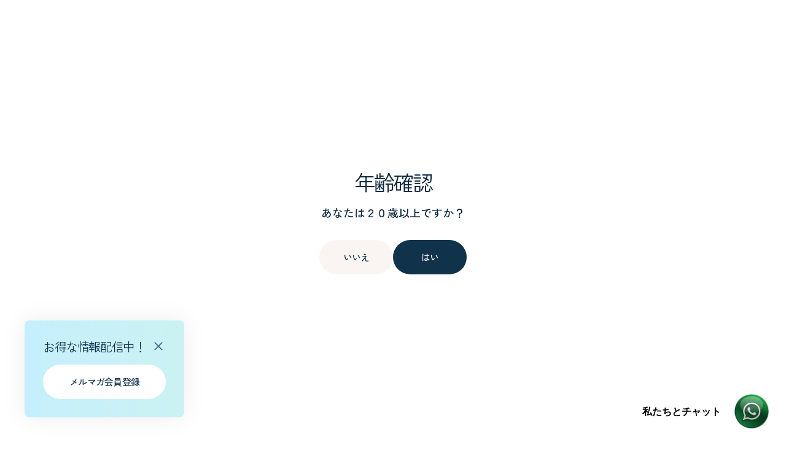

--- FILE ---
content_type: text/html; charset=utf-8
request_url: https://pharmahemp.jp/?mode=cate&cbid=2728176&csid=0
body_size: 40609
content:
<!doctype html>
<html
	class="no-js"
	data-scheme="auto"
	lang="ja"
>
	<link rel="stylesheet" href="//pharmahemp.jp/cdn/shop/t/7/assets/custom-style.css?v=112591718739133715581731050494">
<head>
		<meta charset="utf-8">
		<meta http-equiv="X-UA-Compatible" content="IE=edge">
		<meta name="viewport" content="width=device-width,initial-scale=1">
		<meta name="theme-color" content="">
		<link rel="canonical" href="https://pharmahemp.jp/">
		<link rel="preconnect" href="https://cdn.shopify.com" crossorigin><link rel="preconnect" href="https://fonts.shopifycdn.com" crossorigin><title>CBDオイル/グミ/ベイプの通販サイト「PharmahempJapan」</title>

		
			<meta name="description" content="株式会社PharmahempJapanのCBD製品が購入できる公式通販サイトです。スロベニア産高濃度CBDオイルを正規輸入販売。CBDオイルドロップ、オリジナル国産CBDグミ、CBDベイプリキッドなど、睡眠改善、免疫力向上などが期待できます。">
		

		

<meta property="og:site_name" content="株式会社PharmahempJapan">
<meta property="og:url" content="https://pharmahemp.jp/">
<meta property="og:title" content="CBDオイル/グミ/ベイプの通販サイト「PharmahempJapan」">
<meta property="og:type" content="website">
<meta property="og:description" content="株式会社PharmahempJapanのCBD製品が購入できる公式通販サイトです。スロベニア産高濃度CBDオイルを正規輸入販売。CBDオイルドロップ、オリジナル国産CBDグミ、CBDベイプリキッドなど、睡眠改善、免疫力向上などが期待できます。"><meta property="og:image" content="http://pharmahemp.jp/cdn/shop/files/02a_pharmahemp_greyBG_300px_maj2019.png?v=1714533678">
  <meta property="og:image:secure_url" content="https://pharmahemp.jp/cdn/shop/files/02a_pharmahemp_greyBG_300px_maj2019.png?v=1714533678">
  <meta property="og:image:width" content="300">
  <meta property="og:image:height" content="103"><meta name="twitter:card" content="summary_large_image">
<meta name="twitter:title" content="CBDオイル/グミ/ベイプの通販サイト「PharmahempJapan」">
<meta name="twitter:description" content="株式会社PharmahempJapanのCBD製品が購入できる公式通販サイトです。スロベニア産高濃度CBDオイルを正規輸入販売。CBDオイルドロップ、オリジナル国産CBDグミ、CBDベイプリキッドなど、睡眠改善、免疫力向上などが期待できます。">


		<script src="//pharmahemp.jp/cdn/shop/t/7/assets/constants.js?v=57430444635880596041713420400" defer="defer"></script>
		<script src="//pharmahemp.jp/cdn/shop/t/7/assets/pubsub.js?v=2921868252632587581713420400" defer="defer"></script>
		<script src="//pharmahemp.jp/cdn/shop/t/7/assets/global.js?v=118029122661795834611713420400" defer="defer"></script><script src="//pharmahemp.jp/cdn/shop/t/7/assets/quick-add.js?v=3165433605666387431713420400" defer="defer"></script>
			<script src="//pharmahemp.jp/cdn/shop/t/7/assets/product-form.js?v=102495761108940121331713420400" defer="defer"></script>
		

		<script>window.performance && window.performance.mark && window.performance.mark('shopify.content_for_header.start');</script><meta name="google-site-verification" content="y1Bo67HofDwUR1IaniidSYmWH4_tK6jpLVLfkzbt5FE">
<meta id="shopify-digital-wallet" name="shopify-digital-wallet" content="/56555864150/digital_wallets/dialog">
<script async="async" src="/checkouts/internal/preloads.js?locale=ja-JP"></script>
<script id="shopify-features" type="application/json">{"accessToken":"11e8ea10f922e623f130d8c45f6609e7","betas":["rich-media-storefront-analytics"],"domain":"pharmahemp.jp","predictiveSearch":false,"shopId":56555864150,"locale":"ja"}</script>
<script>var Shopify = Shopify || {};
Shopify.shop = "5c2a19.myshopify.com";
Shopify.locale = "ja";
Shopify.currency = {"active":"JPY","rate":"1.0"};
Shopify.country = "JP";
Shopify.theme = {"name":"PharmaHempJapanのコピー","id":127321899094,"schema_name":"PharmaHempJapan","schema_version":"1.0.1","theme_store_id":2324,"role":"main"};
Shopify.theme.handle = "null";
Shopify.theme.style = {"id":null,"handle":null};
Shopify.cdnHost = "pharmahemp.jp/cdn";
Shopify.routes = Shopify.routes || {};
Shopify.routes.root = "/";</script>
<script type="module">!function(o){(o.Shopify=o.Shopify||{}).modules=!0}(window);</script>
<script>!function(o){function n(){var o=[];function n(){o.push(Array.prototype.slice.apply(arguments))}return n.q=o,n}var t=o.Shopify=o.Shopify||{};t.loadFeatures=n(),t.autoloadFeatures=n()}(window);</script>
<script id="shop-js-analytics" type="application/json">{"pageType":"index"}</script>
<script defer="defer" async type="module" src="//pharmahemp.jp/cdn/shopifycloud/shop-js/modules/v2/client.init-shop-cart-sync_DLd17SO6.ja.esm.js"></script>
<script defer="defer" async type="module" src="//pharmahemp.jp/cdn/shopifycloud/shop-js/modules/v2/chunk.common_Df7BE-Gc.esm.js"></script>
<script type="module">
  await import("//pharmahemp.jp/cdn/shopifycloud/shop-js/modules/v2/client.init-shop-cart-sync_DLd17SO6.ja.esm.js");
await import("//pharmahemp.jp/cdn/shopifycloud/shop-js/modules/v2/chunk.common_Df7BE-Gc.esm.js");

  window.Shopify.SignInWithShop?.initShopCartSync?.({"fedCMEnabled":true,"windoidEnabled":true});

</script>
<script>(function() {
  var isLoaded = false;
  function asyncLoad() {
    if (isLoaded) return;
    isLoaded = true;
    var urls = ["\/\/cdn.shopify.com\/proxy\/15870e0165fca2560be75cb17c56b6a40ae2e0f433707554d99bfd1fa9b78f7b\/huracdn.com\/js\/script.min.js?v=1.0.8\u0026shop=5c2a19.myshopify.com\u0026sp-cache-control=cHVibGljLCBtYXgtYWdlPTkwMA","https:\/\/cdn.hextom.com\/js\/ultimatesalesboost.js?shop=5c2a19.myshopify.com"];
    for (var i = 0; i < urls.length; i++) {
      var s = document.createElement('script');
      s.type = 'text/javascript';
      s.async = true;
      s.src = urls[i];
      var x = document.getElementsByTagName('script')[0];
      x.parentNode.insertBefore(s, x);
    }
  };
  if(window.attachEvent) {
    window.attachEvent('onload', asyncLoad);
  } else {
    window.addEventListener('load', asyncLoad, false);
  }
})();</script>
<script id="__st">var __st={"a":56555864150,"offset":32400,"reqid":"919c0b77-9a2c-4497-8e7d-21a5805fd669-1764443191","pageurl":"pharmahemp.jp\/?mode=cate\u0026cbid=2728176\u0026csid=0","u":"7996d0f95f6e","p":"home"};</script>
<script>window.ShopifyPaypalV4VisibilityTracking = true;</script>
<script id="captcha-bootstrap">!function(){'use strict';const t='contact',e='account',n='new_comment',o=[[t,t],['blogs',n],['comments',n],[t,'customer']],c=[[e,'customer_login'],[e,'guest_login'],[e,'recover_customer_password'],[e,'create_customer']],r=t=>t.map((([t,e])=>`form[action*='/${t}']:not([data-nocaptcha='true']) input[name='form_type'][value='${e}']`)).join(','),a=t=>()=>t?[...document.querySelectorAll(t)].map((t=>t.form)):[];function s(){const t=[...o],e=r(t);return a(e)}const i='password',u='form_key',d=['recaptcha-v3-token','g-recaptcha-response','h-captcha-response',i],f=()=>{try{return window.sessionStorage}catch{return}},m='__shopify_v',_=t=>t.elements[u];function p(t,e,n=!1){try{const o=window.sessionStorage,c=JSON.parse(o.getItem(e)),{data:r}=function(t){const{data:e,action:n}=t;return t[m]||n?{data:e,action:n}:{data:t,action:n}}(c);for(const[e,n]of Object.entries(r))t.elements[e]&&(t.elements[e].value=n);n&&o.removeItem(e)}catch(o){console.error('form repopulation failed',{error:o})}}const l='form_type',E='cptcha';function T(t){t.dataset[E]=!0}const w=window,h=w.document,L='Shopify',v='ce_forms',y='captcha';let A=!1;((t,e)=>{const n=(g='f06e6c50-85a8-45c8-87d0-21a2b65856fe',I='https://cdn.shopify.com/shopifycloud/storefront-forms-hcaptcha/ce_storefront_forms_captcha_hcaptcha.v1.5.2.iife.js',D={infoText:'hCaptchaによる保護',privacyText:'プライバシー',termsText:'利用規約'},(t,e,n)=>{const o=w[L][v],c=o.bindForm;if(c)return c(t,g,e,D).then(n);var r;o.q.push([[t,g,e,D],n]),r=I,A||(h.body.append(Object.assign(h.createElement('script'),{id:'captcha-provider',async:!0,src:r})),A=!0)});var g,I,D;w[L]=w[L]||{},w[L][v]=w[L][v]||{},w[L][v].q=[],w[L][y]=w[L][y]||{},w[L][y].protect=function(t,e){n(t,void 0,e),T(t)},Object.freeze(w[L][y]),function(t,e,n,w,h,L){const[v,y,A,g]=function(t,e,n){const i=e?o:[],u=t?c:[],d=[...i,...u],f=r(d),m=r(i),_=r(d.filter((([t,e])=>n.includes(e))));return[a(f),a(m),a(_),s()]}(w,h,L),I=t=>{const e=t.target;return e instanceof HTMLFormElement?e:e&&e.form},D=t=>v().includes(t);t.addEventListener('submit',(t=>{const e=I(t);if(!e)return;const n=D(e)&&!e.dataset.hcaptchaBound&&!e.dataset.recaptchaBound,o=_(e),c=g().includes(e)&&(!o||!o.value);(n||c)&&t.preventDefault(),c&&!n&&(function(t){try{if(!f())return;!function(t){const e=f();if(!e)return;const n=_(t);if(!n)return;const o=n.value;o&&e.removeItem(o)}(t);const e=Array.from(Array(32),(()=>Math.random().toString(36)[2])).join('');!function(t,e){_(t)||t.append(Object.assign(document.createElement('input'),{type:'hidden',name:u})),t.elements[u].value=e}(t,e),function(t,e){const n=f();if(!n)return;const o=[...t.querySelectorAll(`input[type='${i}']`)].map((({name:t})=>t)),c=[...d,...o],r={};for(const[a,s]of new FormData(t).entries())c.includes(a)||(r[a]=s);n.setItem(e,JSON.stringify({[m]:1,action:t.action,data:r}))}(t,e)}catch(e){console.error('failed to persist form',e)}}(e),e.submit())}));const S=(t,e)=>{t&&!t.dataset[E]&&(n(t,e.some((e=>e===t))),T(t))};for(const o of['focusin','change'])t.addEventListener(o,(t=>{const e=I(t);D(e)&&S(e,y())}));const B=e.get('form_key'),M=e.get(l),P=B&&M;t.addEventListener('DOMContentLoaded',(()=>{const t=y();if(P)for(const e of t)e.elements[l].value===M&&p(e,B);[...new Set([...A(),...v().filter((t=>'true'===t.dataset.shopifyCaptcha))])].forEach((e=>S(e,t)))}))}(h,new URLSearchParams(w.location.search),n,t,e,['guest_login'])})(!0,!0)}();</script>
<script integrity="sha256-52AcMU7V7pcBOXWImdc/TAGTFKeNjmkeM1Pvks/DTgc=" data-source-attribution="shopify.loadfeatures" defer="defer" src="//pharmahemp.jp/cdn/shopifycloud/storefront/assets/storefront/load_feature-81c60534.js" crossorigin="anonymous"></script>
<script data-source-attribution="shopify.dynamic_checkout.dynamic.init">var Shopify=Shopify||{};Shopify.PaymentButton=Shopify.PaymentButton||{isStorefrontPortableWallets:!0,init:function(){window.Shopify.PaymentButton.init=function(){};var t=document.createElement("script");t.src="https://pharmahemp.jp/cdn/shopifycloud/portable-wallets/latest/portable-wallets.ja.js",t.type="module",document.head.appendChild(t)}};
</script>
<script data-source-attribution="shopify.dynamic_checkout.buyer_consent">
  function portableWalletsHideBuyerConsent(e){var t=document.getElementById("shopify-buyer-consent"),n=document.getElementById("shopify-subscription-policy-button");t&&n&&(t.classList.add("hidden"),t.setAttribute("aria-hidden","true"),n.removeEventListener("click",e))}function portableWalletsShowBuyerConsent(e){var t=document.getElementById("shopify-buyer-consent"),n=document.getElementById("shopify-subscription-policy-button");t&&n&&(t.classList.remove("hidden"),t.removeAttribute("aria-hidden"),n.addEventListener("click",e))}window.Shopify?.PaymentButton&&(window.Shopify.PaymentButton.hideBuyerConsent=portableWalletsHideBuyerConsent,window.Shopify.PaymentButton.showBuyerConsent=portableWalletsShowBuyerConsent);
</script>
<script data-source-attribution="shopify.dynamic_checkout.cart.bootstrap">document.addEventListener("DOMContentLoaded",(function(){function t(){return document.querySelector("shopify-accelerated-checkout-cart, shopify-accelerated-checkout")}if(t())Shopify.PaymentButton.init();else{new MutationObserver((function(e,n){t()&&(Shopify.PaymentButton.init(),n.disconnect())})).observe(document.body,{childList:!0,subtree:!0})}}));
</script>
<script id="sections-script" data-sections="header,footer" defer="defer" src="//pharmahemp.jp/cdn/shop/t/7/compiled_assets/scripts.js?908"></script>
<script>window.performance && window.performance.mark && window.performance.mark('shopify.content_for_header.end');</script>
		
		

<style data-shopify>
	@font-face {
  font-family: "Zen Kaku Gothic New";
  font-weight: 500;
  font-style: normal;
  font-display: swap;
  src: url("//pharmahemp.jp/cdn/fonts/zen_kaku_gothic_new/zenkakugothicnew_n5.bfe9de7f84b9cc9baf561b1d9bbfb68c500d5ed1.woff2") format("woff2"),
       url("//pharmahemp.jp/cdn/fonts/zen_kaku_gothic_new/zenkakugothicnew_n5.cdd387a5accbe1a6e8f15c1ff35b48573637f4e2.woff") format("woff");
}

	@font-face {
  font-family: "Zen Kaku Gothic New";
  font-weight: 400;
  font-style: normal;
  font-display: swap;
  src: url("//pharmahemp.jp/cdn/fonts/zen_kaku_gothic_new/zenkakugothicnew_n4.04cfb790a87c2fa56f40f47191b8c05620cc5b9c.woff2") format("woff2"),
       url("//pharmahemp.jp/cdn/fonts/zen_kaku_gothic_new/zenkakugothicnew_n4.9496f4244fdde226f75f70707742d1f64ea52225.woff") format("woff");
}

	@font-face {
  font-family: "Zen Kaku Gothic New";
  font-weight: 500;
  font-style: normal;
  font-display: swap;
  src: url("//pharmahemp.jp/cdn/fonts/zen_kaku_gothic_new/zenkakugothicnew_n5.bfe9de7f84b9cc9baf561b1d9bbfb68c500d5ed1.woff2") format("woff2"),
       url("//pharmahemp.jp/cdn/fonts/zen_kaku_gothic_new/zenkakugothicnew_n5.cdd387a5accbe1a6e8f15c1ff35b48573637f4e2.woff") format("woff");
}

	@font-face {
  font-family: "Zen Kaku Gothic New";
  font-weight: 500;
  font-style: normal;
  font-display: swap;
  src: url("//pharmahemp.jp/cdn/fonts/zen_kaku_gothic_new/zenkakugothicnew_n5.bfe9de7f84b9cc9baf561b1d9bbfb68c500d5ed1.woff2") format("woff2"),
       url("//pharmahemp.jp/cdn/fonts/zen_kaku_gothic_new/zenkakugothicnew_n5.cdd387a5accbe1a6e8f15c1ff35b48573637f4e2.woff") format("woff");
}

	@font-face {
  font-family: "Zen Kaku Gothic New";
  font-weight: 300;
  font-style: normal;
  font-display: swap;
  src: url("//pharmahemp.jp/cdn/fonts/zen_kaku_gothic_new/zenkakugothicnew_n3.521a77c6f254a8c4bd9f0e4a80c58340ec00195f.woff2") format("woff2"),
       url("//pharmahemp.jp/cdn/fonts/zen_kaku_gothic_new/zenkakugothicnew_n3.01b18d3cc8caf6d4a1135ab1ea53c0070283ef13.woff") format("woff");
}

	@font-face {
  font-family: "Zen Kaku Gothic New";
  font-weight: 400;
  font-style: normal;
  font-display: swap;
  src: url("//pharmahemp.jp/cdn/fonts/zen_kaku_gothic_new/zenkakugothicnew_n4.04cfb790a87c2fa56f40f47191b8c05620cc5b9c.woff2") format("woff2"),
       url("//pharmahemp.jp/cdn/fonts/zen_kaku_gothic_new/zenkakugothicnew_n4.9496f4244fdde226f75f70707742d1f64ea52225.woff") format("woff");
}

	@font-face {
  font-family: "Zen Kaku Gothic New";
  font-weight: 500;
  font-style: normal;
  font-display: swap;
  src: url("//pharmahemp.jp/cdn/fonts/zen_kaku_gothic_new/zenkakugothicnew_n5.bfe9de7f84b9cc9baf561b1d9bbfb68c500d5ed1.woff2") format("woff2"),
       url("//pharmahemp.jp/cdn/fonts/zen_kaku_gothic_new/zenkakugothicnew_n5.cdd387a5accbe1a6e8f15c1ff35b48573637f4e2.woff") format("woff");
}

	@font-face {
  font-family: "Zen Kaku Gothic New";
  font-weight: 700;
  font-style: normal;
  font-display: swap;
  src: url("//pharmahemp.jp/cdn/fonts/zen_kaku_gothic_new/zenkakugothicnew_n7.c629355112e2c4394bf64889a68f5ace346cfdd0.woff2") format("woff2"),
       url("//pharmahemp.jp/cdn/fonts/zen_kaku_gothic_new/zenkakugothicnew_n7.42126078c22414f8c87e00eff728b3e0216214d7.woff") format("woff");
}

	@font-face {
  font-family: "Zen Kaku Gothic New";
  font-weight: 700;
  font-style: normal;
  font-display: swap;
  src: url("//pharmahemp.jp/cdn/fonts/zen_kaku_gothic_new/zenkakugothicnew_n7.c629355112e2c4394bf64889a68f5ace346cfdd0.woff2") format("woff2"),
       url("//pharmahemp.jp/cdn/fonts/zen_kaku_gothic_new/zenkakugothicnew_n7.42126078c22414f8c87e00eff728b3e0216214d7.woff") format("woff");
}

	
	
	

	
		:root,
		[data-scheme=light] .color-background-1 {
			--color-background: 255,255,255;
--color-background-secondary: 242,244,244;

	--gradient-background: #ffffff;

--color-foreground: 14, 40, 60;
--color-foreground-secondary: 14, 40, 60;
--color-foreground-title: 14, 40, 60;
--menu-shadow-color: var(--color-foreground);
--color-button-text: 255, 255, 255;
--color-button-text-hover: 255, 255, 255;
--color-button: 17, 50, 75;
--color-button-hover: 31, 62, 85;

--color-button-secondary: 225, 230, 236;
--color-button-secondary-hover: 231, 235, 240;
--color-button-secondary-text: 17, 50, 75;
--color-button-secondary-text-hover: 17, 50, 75;

--color-button-tertiary-text: 17, 50, 75;
--color-button-tertiary-text-hover: 17, 50, 75;
--color-button-tertiary: 250, 245, 242;
--color-button-tertiary-hover: 242, 244, 244;

--color-overlay: 255, 255, 255;
--color-border-input: 250, 245, 242;
--color-border-input-hover: 250, 245, 242;
--color-background-input: 250, 245, 242;
--color-background-input-hover: 250, 246, 244;
--color-border: 226, 229, 232;
--color-accent: 242, 244, 244;

--color-badge-text: 14, 40, 60;
--color-badge-background: 242, 244, 244;
--color-blog-slider-heading-hover : var(--color-button-hover);
		}
		@media (prefers-color-scheme: light) {
			:root,
			[data-scheme=auto] .color-background-1 {
				--color-background: 255,255,255;
--color-background-secondary: 242,244,244;

	--gradient-background: #ffffff;

--color-foreground: 14, 40, 60;
--color-foreground-secondary: 14, 40, 60;
--color-foreground-title: 14, 40, 60;
--menu-shadow-color: var(--color-foreground);
--color-button-text: 255, 255, 255;
--color-button-text-hover: 255, 255, 255;
--color-button: 17, 50, 75;
--color-button-hover: 31, 62, 85;

--color-button-secondary: 225, 230, 236;
--color-button-secondary-hover: 231, 235, 240;
--color-button-secondary-text: 17, 50, 75;
--color-button-secondary-text-hover: 17, 50, 75;

--color-button-tertiary-text: 17, 50, 75;
--color-button-tertiary-text-hover: 17, 50, 75;
--color-button-tertiary: 250, 245, 242;
--color-button-tertiary-hover: 242, 244, 244;

--color-overlay: 255, 255, 255;
--color-border-input: 250, 245, 242;
--color-border-input-hover: 250, 245, 242;
--color-background-input: 250, 245, 242;
--color-background-input-hover: 250, 246, 244;
--color-border: 226, 229, 232;
--color-accent: 242, 244, 244;

--color-badge-text: 14, 40, 60;
--color-badge-background: 242, 244, 244;
--color-blog-slider-heading-hover : var(--color-button-hover);
			}
		}
		[data-scheme=dark],
			.color-inverse,
		[data-scheme=dark] .color-background-1 {
			
	--color-background: 31, 31, 31;
	--color-background-secondary: 23, 23, 23;
	--color-border-input: 23, 23, 23;
	--color-border-input-hover: 20, 20, 20;
	--color-background-input: 23, 23, 23;
	--color-background-input-hover: 20, 20, 20;


	--gradient-background: rgb(var(--color-background));

--color-blog-slider-heading-hover: 203, 211, 218;
--color-overlay: 31, 31, 31;
--color-foreground: 255, 255, 255;
--color-foreground-secondary: 169, 169, 169;
--color-foreground-title: 255, 255, 255;
--color-border: 53, 53, 53;
--color-link: 229, 229, 229;
--alpha-link: 0.5;
--color-button: 53, 53, 53;
--color-button-hover: 60, 60, 60;
--color-button-text: 255, 255, 255;
--color-button-text-hover: 255, 255, 255;
--color-button-secondary: 0, 0, 0;
--color-button-secondary-hover: 12, 12, 12;
--color-button-secondary-text: 255, 255, 255;
--color-button-secondary-text-hover: 255, 255, 255;
--color-button-tertiary: 15, 15, 15;
--color-button-tertiary-hover: 53, 53, 53;
--color-button-tertiary-text: 255, 255, 255;
--color-button-tertiary-text-hover: 255, 255, 255;
--alpha-button-background: 1;
--alpha-button-border: 1;
--color-social: 255, 255, 255;
--color-placeholder-input: 255, 255, 255;
--color-card-price-new: 229, 229, 229;
--color-card-price-old: 169, 169, 169;
--color-error-background: 0, 0, 0;
--color-title-text: 255, 255, 255;
--color-accent : 23, 23, 23;
--menu-shadow-color: 0,0,0;
--menu-shadow-alpha: 0.3;
--swiper-navigation-color: rgb(var(--color-foreground));
--swiper-pagination-color : rgb(var(--color-foreground));
		}
		@media (prefers-color-scheme: dark) {
			[data-scheme=auto],
			[data-scheme=auto] .color-background-1 {
				
	--color-background: 31, 31, 31;
	--color-background-secondary: 23, 23, 23;
	--color-border-input: 23, 23, 23;
	--color-border-input-hover: 20, 20, 20;
	--color-background-input: 23, 23, 23;
	--color-background-input-hover: 20, 20, 20;


	--gradient-background: rgb(var(--color-background));

--color-blog-slider-heading-hover: 203, 211, 218;
--color-overlay: 31, 31, 31;
--color-foreground: 255, 255, 255;
--color-foreground-secondary: 169, 169, 169;
--color-foreground-title: 255, 255, 255;
--color-border: 53, 53, 53;
--color-link: 229, 229, 229;
--alpha-link: 0.5;
--color-button: 53, 53, 53;
--color-button-hover: 60, 60, 60;
--color-button-text: 255, 255, 255;
--color-button-text-hover: 255, 255, 255;
--color-button-secondary: 0, 0, 0;
--color-button-secondary-hover: 12, 12, 12;
--color-button-secondary-text: 255, 255, 255;
--color-button-secondary-text-hover: 255, 255, 255;
--color-button-tertiary: 15, 15, 15;
--color-button-tertiary-hover: 53, 53, 53;
--color-button-tertiary-text: 255, 255, 255;
--color-button-tertiary-text-hover: 255, 255, 255;
--alpha-button-background: 1;
--alpha-button-border: 1;
--color-social: 255, 255, 255;
--color-placeholder-input: 255, 255, 255;
--color-card-price-new: 229, 229, 229;
--color-card-price-old: 169, 169, 169;
--color-error-background: 0, 0, 0;
--color-title-text: 255, 255, 255;
--color-accent : 23, 23, 23;
--menu-shadow-color: 0,0,0;
--menu-shadow-alpha: 0.3;
--swiper-navigation-color: rgb(var(--color-foreground));
--swiper-pagination-color : rgb(var(--color-foreground));
			}
		}

	
		
		[data-scheme=light] .color-background-2 {
			--color-background: 250,245,242;
--color-background-secondary: 244,244,244;

	--gradient-background: #faf5f2;

--color-foreground: 14, 40, 60;
--color-foreground-secondary: 14, 40, 60;
--color-foreground-title: 14, 40, 60;
--menu-shadow-color: var(--color-foreground);
--color-button-text: 255, 255, 255;
--color-button-text-hover: 255, 255, 255;
--color-button: 17, 50, 75;
--color-button-hover: 31, 62, 85;

--color-button-secondary: 225, 230, 236;
--color-button-secondary-hover: 231, 235, 240;
--color-button-secondary-text: 17, 50, 75;
--color-button-secondary-text-hover: 17, 50, 75;

--color-button-tertiary-text: 17, 50, 75;
--color-button-tertiary-text-hover: 17, 50, 75;
--color-button-tertiary: 255, 255, 255;
--color-button-tertiary-hover: 251, 251, 251;

--color-overlay: 255, 255, 255;
--color-border-input: 255, 255, 255;
--color-border-input-hover: 255, 255, 255;
--color-background-input: 255, 255, 255;
--color-background-input-hover: 251, 251, 251;
--color-border: 226, 229, 232;
--color-accent: 242, 244, 244;

--color-badge-text: 14, 40, 60;
--color-badge-background: 242, 244, 244;
--color-blog-slider-heading-hover : var(--color-button-hover);
		}
		@media (prefers-color-scheme: light) {
			
			[data-scheme=auto] .color-background-2 {
				--color-background: 250,245,242;
--color-background-secondary: 244,244,244;

	--gradient-background: #faf5f2;

--color-foreground: 14, 40, 60;
--color-foreground-secondary: 14, 40, 60;
--color-foreground-title: 14, 40, 60;
--menu-shadow-color: var(--color-foreground);
--color-button-text: 255, 255, 255;
--color-button-text-hover: 255, 255, 255;
--color-button: 17, 50, 75;
--color-button-hover: 31, 62, 85;

--color-button-secondary: 225, 230, 236;
--color-button-secondary-hover: 231, 235, 240;
--color-button-secondary-text: 17, 50, 75;
--color-button-secondary-text-hover: 17, 50, 75;

--color-button-tertiary-text: 17, 50, 75;
--color-button-tertiary-text-hover: 17, 50, 75;
--color-button-tertiary: 255, 255, 255;
--color-button-tertiary-hover: 251, 251, 251;

--color-overlay: 255, 255, 255;
--color-border-input: 255, 255, 255;
--color-border-input-hover: 255, 255, 255;
--color-background-input: 255, 255, 255;
--color-background-input-hover: 251, 251, 251;
--color-border: 226, 229, 232;
--color-accent: 242, 244, 244;

--color-badge-text: 14, 40, 60;
--color-badge-background: 242, 244, 244;
--color-blog-slider-heading-hover : var(--color-button-hover);
			}
		}
		
		[data-scheme=dark] .color-background-2 {
			
	--color-background: 23, 23, 23;
	--color-background-secondary: 31, 31, 31;
	--color-border-input: 27, 27, 27;
	--color-border-input-hover: 32, 32, 32;
	--color-background-input: 27, 27, 27;
	--color-background-input-hover: 32, 32, 32;


	--gradient-background: rgb(var(--color-background));

--color-blog-slider-heading-hover: 203, 211, 218;
--color-overlay: 31, 31, 31;
--color-foreground: 255, 255, 255;
--color-foreground-secondary: 169, 169, 169;
--color-foreground-title: 255, 255, 255;
--color-border: 53, 53, 53;
--color-link: 229, 229, 229;
--alpha-link: 0.5;
--color-button: 53, 53, 53;
--color-button-hover: 60, 60, 60;
--color-button-text: 255, 255, 255;
--color-button-text-hover: 255, 255, 255;
--color-button-secondary: 0, 0, 0;
--color-button-secondary-hover: 12, 12, 12;
--color-button-secondary-text: 255, 255, 255;
--color-button-secondary-text-hover: 255, 255, 255;
--color-button-tertiary: 15, 15, 15;
--color-button-tertiary-hover: 53, 53, 53;
--color-button-tertiary-text: 255, 255, 255;
--color-button-tertiary-text-hover: 255, 255, 255;
--alpha-button-background: 1;
--alpha-button-border: 1;
--color-social: 255, 255, 255;
--color-placeholder-input: 255, 255, 255;
--color-card-price-new: 229, 229, 229;
--color-card-price-old: 169, 169, 169;
--color-error-background: 0, 0, 0;
--color-title-text: 255, 255, 255;
--color-accent : 23, 23, 23;
--menu-shadow-color: 0,0,0;
--menu-shadow-alpha: 0.3;
--swiper-navigation-color: rgb(var(--color-foreground));
--swiper-pagination-color : rgb(var(--color-foreground));
		}
		@media (prefers-color-scheme: dark) {
			
			[data-scheme=auto] .color-background-2 {
				
	--color-background: 23, 23, 23;
	--color-background-secondary: 31, 31, 31;
	--color-border-input: 27, 27, 27;
	--color-border-input-hover: 32, 32, 32;
	--color-background-input: 27, 27, 27;
	--color-background-input-hover: 32, 32, 32;


	--gradient-background: rgb(var(--color-background));

--color-blog-slider-heading-hover: 203, 211, 218;
--color-overlay: 31, 31, 31;
--color-foreground: 255, 255, 255;
--color-foreground-secondary: 169, 169, 169;
--color-foreground-title: 255, 255, 255;
--color-border: 53, 53, 53;
--color-link: 229, 229, 229;
--alpha-link: 0.5;
--color-button: 53, 53, 53;
--color-button-hover: 60, 60, 60;
--color-button-text: 255, 255, 255;
--color-button-text-hover: 255, 255, 255;
--color-button-secondary: 0, 0, 0;
--color-button-secondary-hover: 12, 12, 12;
--color-button-secondary-text: 255, 255, 255;
--color-button-secondary-text-hover: 255, 255, 255;
--color-button-tertiary: 15, 15, 15;
--color-button-tertiary-hover: 53, 53, 53;
--color-button-tertiary-text: 255, 255, 255;
--color-button-tertiary-text-hover: 255, 255, 255;
--alpha-button-background: 1;
--alpha-button-border: 1;
--color-social: 255, 255, 255;
--color-placeholder-input: 255, 255, 255;
--color-card-price-new: 229, 229, 229;
--color-card-price-old: 169, 169, 169;
--color-error-background: 0, 0, 0;
--color-title-text: 255, 255, 255;
--color-accent : 23, 23, 23;
--menu-shadow-color: 0,0,0;
--menu-shadow-alpha: 0.3;
--swiper-navigation-color: rgb(var(--color-foreground));
--swiper-pagination-color : rgb(var(--color-foreground));
			}
		}

	
		
		[data-scheme=light] .color-background-3 {
			--color-background: 242,244,244;
--color-background-secondary: 244,244,244;

	--gradient-background: #f2f4f4;

--color-foreground: 14, 40, 60;
--color-foreground-secondary: 14, 40, 60;
--color-foreground-title: 14, 40, 60;
--menu-shadow-color: var(--color-foreground);
--color-button-text: 255, 255, 255;
--color-button-text-hover: 255, 255, 255;
--color-button: 17, 50, 75;
--color-button-hover: 31, 62, 85;

--color-button-secondary: 225, 230, 236;
--color-button-secondary-hover: 231, 235, 240;
--color-button-secondary-text: 17, 50, 75;
--color-button-secondary-text-hover: 17, 50, 75;

--color-button-tertiary-text: 17, 50, 75;
--color-button-tertiary-text-hover: 17, 50, 75;
--color-button-tertiary: 255, 255, 255;
--color-button-tertiary-hover: 251, 251, 251;

--color-overlay: 255, 255, 255;
--color-border-input: 255, 255, 255;
--color-border-input-hover: 255, 255, 255;
--color-background-input: 255, 255, 255;
--color-background-input-hover: 251, 251, 251;
--color-border: 226, 229, 232;
--color-accent: 242, 244, 244;

--color-badge-text: 14, 40, 60;
--color-badge-background: 242, 244, 244;
--color-blog-slider-heading-hover : var(--color-button-hover);
		}
		@media (prefers-color-scheme: light) {
			
			[data-scheme=auto] .color-background-3 {
				--color-background: 242,244,244;
--color-background-secondary: 244,244,244;

	--gradient-background: #f2f4f4;

--color-foreground: 14, 40, 60;
--color-foreground-secondary: 14, 40, 60;
--color-foreground-title: 14, 40, 60;
--menu-shadow-color: var(--color-foreground);
--color-button-text: 255, 255, 255;
--color-button-text-hover: 255, 255, 255;
--color-button: 17, 50, 75;
--color-button-hover: 31, 62, 85;

--color-button-secondary: 225, 230, 236;
--color-button-secondary-hover: 231, 235, 240;
--color-button-secondary-text: 17, 50, 75;
--color-button-secondary-text-hover: 17, 50, 75;

--color-button-tertiary-text: 17, 50, 75;
--color-button-tertiary-text-hover: 17, 50, 75;
--color-button-tertiary: 255, 255, 255;
--color-button-tertiary-hover: 251, 251, 251;

--color-overlay: 255, 255, 255;
--color-border-input: 255, 255, 255;
--color-border-input-hover: 255, 255, 255;
--color-background-input: 255, 255, 255;
--color-background-input-hover: 251, 251, 251;
--color-border: 226, 229, 232;
--color-accent: 242, 244, 244;

--color-badge-text: 14, 40, 60;
--color-badge-background: 242, 244, 244;
--color-blog-slider-heading-hover : var(--color-button-hover);
			}
		}
		
		[data-scheme=dark] .color-background-3 {
			
	--color-background: 23, 23, 23;
	--color-background-secondary: 31, 31, 31;
	--color-border-input: 27, 27, 27;
	--color-border-input-hover: 32, 32, 32;
	--color-background-input: 27, 27, 27;
	--color-background-input-hover: 32, 32, 32;


	--gradient-background: rgb(var(--color-background));

--color-blog-slider-heading-hover: 203, 211, 218;
--color-overlay: 31, 31, 31;
--color-foreground: 255, 255, 255;
--color-foreground-secondary: 169, 169, 169;
--color-foreground-title: 255, 255, 255;
--color-border: 53, 53, 53;
--color-link: 229, 229, 229;
--alpha-link: 0.5;
--color-button: 53, 53, 53;
--color-button-hover: 60, 60, 60;
--color-button-text: 255, 255, 255;
--color-button-text-hover: 255, 255, 255;
--color-button-secondary: 0, 0, 0;
--color-button-secondary-hover: 12, 12, 12;
--color-button-secondary-text: 255, 255, 255;
--color-button-secondary-text-hover: 255, 255, 255;
--color-button-tertiary: 15, 15, 15;
--color-button-tertiary-hover: 53, 53, 53;
--color-button-tertiary-text: 255, 255, 255;
--color-button-tertiary-text-hover: 255, 255, 255;
--alpha-button-background: 1;
--alpha-button-border: 1;
--color-social: 255, 255, 255;
--color-placeholder-input: 255, 255, 255;
--color-card-price-new: 229, 229, 229;
--color-card-price-old: 169, 169, 169;
--color-error-background: 0, 0, 0;
--color-title-text: 255, 255, 255;
--color-accent : 23, 23, 23;
--menu-shadow-color: 0,0,0;
--menu-shadow-alpha: 0.3;
--swiper-navigation-color: rgb(var(--color-foreground));
--swiper-pagination-color : rgb(var(--color-foreground));
		}
		@media (prefers-color-scheme: dark) {
			
			[data-scheme=auto] .color-background-3 {
				
	--color-background: 23, 23, 23;
	--color-background-secondary: 31, 31, 31;
	--color-border-input: 27, 27, 27;
	--color-border-input-hover: 32, 32, 32;
	--color-background-input: 27, 27, 27;
	--color-background-input-hover: 32, 32, 32;


	--gradient-background: rgb(var(--color-background));

--color-blog-slider-heading-hover: 203, 211, 218;
--color-overlay: 31, 31, 31;
--color-foreground: 255, 255, 255;
--color-foreground-secondary: 169, 169, 169;
--color-foreground-title: 255, 255, 255;
--color-border: 53, 53, 53;
--color-link: 229, 229, 229;
--alpha-link: 0.5;
--color-button: 53, 53, 53;
--color-button-hover: 60, 60, 60;
--color-button-text: 255, 255, 255;
--color-button-text-hover: 255, 255, 255;
--color-button-secondary: 0, 0, 0;
--color-button-secondary-hover: 12, 12, 12;
--color-button-secondary-text: 255, 255, 255;
--color-button-secondary-text-hover: 255, 255, 255;
--color-button-tertiary: 15, 15, 15;
--color-button-tertiary-hover: 53, 53, 53;
--color-button-tertiary-text: 255, 255, 255;
--color-button-tertiary-text-hover: 255, 255, 255;
--alpha-button-background: 1;
--alpha-button-border: 1;
--color-social: 255, 255, 255;
--color-placeholder-input: 255, 255, 255;
--color-card-price-new: 229, 229, 229;
--color-card-price-old: 169, 169, 169;
--color-error-background: 0, 0, 0;
--color-title-text: 255, 255, 255;
--color-accent : 23, 23, 23;
--menu-shadow-color: 0,0,0;
--menu-shadow-alpha: 0.3;
--swiper-navigation-color: rgb(var(--color-foreground));
--swiper-pagination-color : rgb(var(--color-foreground));
			}
		}

	
		
		[data-scheme=light] .color-background-4 {
			--color-background: 14,40,60;
--color-background-secondary: 14,40,60;

	--gradient-background: #0e283c;

--color-foreground: 255, 255, 255;
--color-foreground-secondary: 255, 255, 255;
--color-foreground-title: 255, 255, 255;
--menu-shadow-color: var(--color-foreground);
--color-button-text: 17, 50, 75;
--color-button-text-hover: 17, 50, 75;
--color-button: 225, 230, 236;
--color-button-hover: 203, 211, 218;

--color-button-secondary: 225, 230, 236;
--color-button-secondary-hover: 203, 211, 218;
--color-button-secondary-text: 17, 50, 75;
--color-button-secondary-text-hover: 17, 50, 75;

--color-button-tertiary-text: 17, 50, 75;
--color-button-tertiary-text-hover: 17, 50, 75;
--color-button-tertiary: 225, 230, 236;
--color-button-tertiary-hover: 203, 211, 218;

--color-overlay: 0, 0, 0;
--color-border-input: 33, 57, 75;
--color-border-input-hover: 38, 61, 79;
--color-background-input: 33, 57, 75;
--color-background-input-hover: 38, 61, 79;
--color-border: 255, 255, 255;
--color-accent: 242, 244, 244;

--color-badge-text: 14, 40, 60;
--color-badge-background: 242, 244, 244;
--color-blog-slider-heading-hover : var(--color-button-hover);
		}
		@media (prefers-color-scheme: light) {
			
			[data-scheme=auto] .color-background-4 {
				--color-background: 14,40,60;
--color-background-secondary: 14,40,60;

	--gradient-background: #0e283c;

--color-foreground: 255, 255, 255;
--color-foreground-secondary: 255, 255, 255;
--color-foreground-title: 255, 255, 255;
--menu-shadow-color: var(--color-foreground);
--color-button-text: 17, 50, 75;
--color-button-text-hover: 17, 50, 75;
--color-button: 225, 230, 236;
--color-button-hover: 203, 211, 218;

--color-button-secondary: 225, 230, 236;
--color-button-secondary-hover: 203, 211, 218;
--color-button-secondary-text: 17, 50, 75;
--color-button-secondary-text-hover: 17, 50, 75;

--color-button-tertiary-text: 17, 50, 75;
--color-button-tertiary-text-hover: 17, 50, 75;
--color-button-tertiary: 225, 230, 236;
--color-button-tertiary-hover: 203, 211, 218;

--color-overlay: 0, 0, 0;
--color-border-input: 33, 57, 75;
--color-border-input-hover: 38, 61, 79;
--color-background-input: 33, 57, 75;
--color-background-input-hover: 38, 61, 79;
--color-border: 255, 255, 255;
--color-accent: 242, 244, 244;

--color-badge-text: 14, 40, 60;
--color-badge-background: 242, 244, 244;
--color-blog-slider-heading-hover : var(--color-button-hover);
			}
		}
		
		[data-scheme=dark] .color-background-4 {
			
	--color-background: 0, 0, 0;
	--color-border-input: 23, 23, 23;
	--color-border-input-hover: 20, 20, 20;
	--color-background-input: 23, 23, 23;
	--color-background-input-hover: 20, 20, 20;


	--gradient-background: rgb(var(--color-background));

--color-blog-slider-heading-hover: 203, 211, 218;
--color-overlay: 31, 31, 31;
--color-foreground: 255, 255, 255;
--color-foreground-secondary: 169, 169, 169;
--color-foreground-title: 255, 255, 255;
--color-border: 53, 53, 53;
--color-link: 229, 229, 229;
--alpha-link: 0.5;
--color-button: 53, 53, 53;
--color-button-hover: 60, 60, 60;
--color-button-text: 255, 255, 255;
--color-button-text-hover: 255, 255, 255;
--color-button-secondary: 0, 0, 0;
--color-button-secondary-hover: 12, 12, 12;
--color-button-secondary-text: 255, 255, 255;
--color-button-secondary-text-hover: 255, 255, 255;
--color-button-tertiary: 15, 15, 15;
--color-button-tertiary-hover: 53, 53, 53;
--color-button-tertiary-text: 255, 255, 255;
--color-button-tertiary-text-hover: 255, 255, 255;
--alpha-button-background: 1;
--alpha-button-border: 1;
--color-social: 255, 255, 255;
--color-placeholder-input: 255, 255, 255;
--color-card-price-new: 229, 229, 229;
--color-card-price-old: 169, 169, 169;
--color-error-background: 0, 0, 0;
--color-title-text: 255, 255, 255;
--color-accent : 23, 23, 23;
--menu-shadow-color: 0,0,0;
--menu-shadow-alpha: 0.3;
--swiper-navigation-color: rgb(var(--color-foreground));
--swiper-pagination-color : rgb(var(--color-foreground));
		}
		@media (prefers-color-scheme: dark) {
			
			[data-scheme=auto] .color-background-4 {
				
	--color-background: 0, 0, 0;
	--color-border-input: 23, 23, 23;
	--color-border-input-hover: 20, 20, 20;
	--color-background-input: 23, 23, 23;
	--color-background-input-hover: 20, 20, 20;


	--gradient-background: rgb(var(--color-background));

--color-blog-slider-heading-hover: 203, 211, 218;
--color-overlay: 31, 31, 31;
--color-foreground: 255, 255, 255;
--color-foreground-secondary: 169, 169, 169;
--color-foreground-title: 255, 255, 255;
--color-border: 53, 53, 53;
--color-link: 229, 229, 229;
--alpha-link: 0.5;
--color-button: 53, 53, 53;
--color-button-hover: 60, 60, 60;
--color-button-text: 255, 255, 255;
--color-button-text-hover: 255, 255, 255;
--color-button-secondary: 0, 0, 0;
--color-button-secondary-hover: 12, 12, 12;
--color-button-secondary-text: 255, 255, 255;
--color-button-secondary-text-hover: 255, 255, 255;
--color-button-tertiary: 15, 15, 15;
--color-button-tertiary-hover: 53, 53, 53;
--color-button-tertiary-text: 255, 255, 255;
--color-button-tertiary-text-hover: 255, 255, 255;
--alpha-button-background: 1;
--alpha-button-border: 1;
--color-social: 255, 255, 255;
--color-placeholder-input: 255, 255, 255;
--color-card-price-new: 229, 229, 229;
--color-card-price-old: 169, 169, 169;
--color-error-background: 0, 0, 0;
--color-title-text: 255, 255, 255;
--color-accent : 23, 23, 23;
--menu-shadow-color: 0,0,0;
--menu-shadow-alpha: 0.3;
--swiper-navigation-color: rgb(var(--color-foreground));
--swiper-pagination-color : rgb(var(--color-foreground));
			}
		}

	
		
		[data-scheme=light] .color-background-5 {
			--color-background: 17,50,75;
--color-background-secondary: 17,50,75;

	--gradient-background: #11324b;

--color-foreground: 255, 255, 255;
--color-foreground-secondary: 255, 255, 255;
--color-foreground-title: 255, 255, 255;
--menu-shadow-color: var(--color-foreground);
--color-button-text: 17, 50, 75;
--color-button-text-hover: 17, 50, 75;
--color-button: 225, 230, 236;
--color-button-hover: 203, 211, 218;

--color-button-secondary: 225, 230, 236;
--color-button-secondary-hover: 203, 211, 218;
--color-button-secondary-text: 17, 50, 75;
--color-button-secondary-text-hover: 17, 50, 75;

--color-button-tertiary-text: 17, 50, 75;
--color-button-tertiary-text-hover: 17, 50, 75;
--color-button-tertiary: 225, 230, 236;
--color-button-tertiary-hover: 203, 211, 218;

--color-overlay: 0, 0, 0;
--color-border-input: 36, 66, 89;
--color-border-input-hover: 46, 75, 97;
--color-background-input: 36, 66, 89;
--color-background-input-hover: 46, 75, 97;
--color-border: 255, 255, 255;
--color-accent: 242, 244, 244;

--color-badge-text: 14, 40, 60;
--color-badge-background: 242, 244, 244;
--color-blog-slider-heading-hover : var(--color-button-hover);
		}
		@media (prefers-color-scheme: light) {
			
			[data-scheme=auto] .color-background-5 {
				--color-background: 17,50,75;
--color-background-secondary: 17,50,75;

	--gradient-background: #11324b;

--color-foreground: 255, 255, 255;
--color-foreground-secondary: 255, 255, 255;
--color-foreground-title: 255, 255, 255;
--menu-shadow-color: var(--color-foreground);
--color-button-text: 17, 50, 75;
--color-button-text-hover: 17, 50, 75;
--color-button: 225, 230, 236;
--color-button-hover: 203, 211, 218;

--color-button-secondary: 225, 230, 236;
--color-button-secondary-hover: 203, 211, 218;
--color-button-secondary-text: 17, 50, 75;
--color-button-secondary-text-hover: 17, 50, 75;

--color-button-tertiary-text: 17, 50, 75;
--color-button-tertiary-text-hover: 17, 50, 75;
--color-button-tertiary: 225, 230, 236;
--color-button-tertiary-hover: 203, 211, 218;

--color-overlay: 0, 0, 0;
--color-border-input: 36, 66, 89;
--color-border-input-hover: 46, 75, 97;
--color-background-input: 36, 66, 89;
--color-background-input-hover: 46, 75, 97;
--color-border: 255, 255, 255;
--color-accent: 242, 244, 244;

--color-badge-text: 14, 40, 60;
--color-badge-background: 242, 244, 244;
--color-blog-slider-heading-hover : var(--color-button-hover);
			}
		}
		
		[data-scheme=dark] .color-background-5 {
			
	--color-background: 0, 0, 0;
	--color-border-input: 23, 23, 23;
	--color-border-input-hover: 20, 20, 20;
	--color-background-input: 23, 23, 23;
	--color-background-input-hover: 20, 20, 20;


	--gradient-background: rgb(var(--color-background));

--color-blog-slider-heading-hover: 203, 211, 218;
--color-overlay: 31, 31, 31;
--color-foreground: 255, 255, 255;
--color-foreground-secondary: 169, 169, 169;
--color-foreground-title: 255, 255, 255;
--color-border: 53, 53, 53;
--color-link: 229, 229, 229;
--alpha-link: 0.5;
--color-button: 53, 53, 53;
--color-button-hover: 60, 60, 60;
--color-button-text: 255, 255, 255;
--color-button-text-hover: 255, 255, 255;
--color-button-secondary: 0, 0, 0;
--color-button-secondary-hover: 12, 12, 12;
--color-button-secondary-text: 255, 255, 255;
--color-button-secondary-text-hover: 255, 255, 255;
--color-button-tertiary: 15, 15, 15;
--color-button-tertiary-hover: 53, 53, 53;
--color-button-tertiary-text: 255, 255, 255;
--color-button-tertiary-text-hover: 255, 255, 255;
--alpha-button-background: 1;
--alpha-button-border: 1;
--color-social: 255, 255, 255;
--color-placeholder-input: 255, 255, 255;
--color-card-price-new: 229, 229, 229;
--color-card-price-old: 169, 169, 169;
--color-error-background: 0, 0, 0;
--color-title-text: 255, 255, 255;
--color-accent : 23, 23, 23;
--menu-shadow-color: 0,0,0;
--menu-shadow-alpha: 0.3;
--swiper-navigation-color: rgb(var(--color-foreground));
--swiper-pagination-color : rgb(var(--color-foreground));
		}
		@media (prefers-color-scheme: dark) {
			
			[data-scheme=auto] .color-background-5 {
				
	--color-background: 0, 0, 0;
	--color-border-input: 23, 23, 23;
	--color-border-input-hover: 20, 20, 20;
	--color-background-input: 23, 23, 23;
	--color-background-input-hover: 20, 20, 20;


	--gradient-background: rgb(var(--color-background));

--color-blog-slider-heading-hover: 203, 211, 218;
--color-overlay: 31, 31, 31;
--color-foreground: 255, 255, 255;
--color-foreground-secondary: 169, 169, 169;
--color-foreground-title: 255, 255, 255;
--color-border: 53, 53, 53;
--color-link: 229, 229, 229;
--alpha-link: 0.5;
--color-button: 53, 53, 53;
--color-button-hover: 60, 60, 60;
--color-button-text: 255, 255, 255;
--color-button-text-hover: 255, 255, 255;
--color-button-secondary: 0, 0, 0;
--color-button-secondary-hover: 12, 12, 12;
--color-button-secondary-text: 255, 255, 255;
--color-button-secondary-text-hover: 255, 255, 255;
--color-button-tertiary: 15, 15, 15;
--color-button-tertiary-hover: 53, 53, 53;
--color-button-tertiary-text: 255, 255, 255;
--color-button-tertiary-text-hover: 255, 255, 255;
--alpha-button-background: 1;
--alpha-button-border: 1;
--color-social: 255, 255, 255;
--color-placeholder-input: 255, 255, 255;
--color-card-price-new: 229, 229, 229;
--color-card-price-old: 169, 169, 169;
--color-error-background: 0, 0, 0;
--color-title-text: 255, 255, 255;
--color-accent : 23, 23, 23;
--menu-shadow-color: 0,0,0;
--menu-shadow-alpha: 0.3;
--swiper-navigation-color: rgb(var(--color-foreground));
--swiper-pagination-color : rgb(var(--color-foreground));
			}
		}

	
		
		[data-scheme=light] .color-background-6 {
			--color-background: 195,223,255;
--color-background-secondary: 255,217,201;

	--gradient-background: linear-gradient(91.72deg, rgba(196, 238, 255, 1) 0.01%, rgba(226, 255, 201, 1) 100%);

--color-foreground: 54, 96, 126;
--color-foreground-secondary: 14, 40, 60;
--color-foreground-title: 17, 50, 75;
--menu-shadow-color: var(--color-foreground);
--color-button-text: 17, 50, 75;
--color-button-text-hover: 255, 255, 255;
--color-button: 255, 255, 255;
--color-button-hover: 245, 245, 245;

--color-button-secondary: 17, 50, 75;
--color-button-secondary-hover: 31, 62, 85;
--color-button-secondary-text: 255, 255, 255;
--color-button-secondary-text-hover: 255, 255, 255;

--color-button-tertiary-text: 255, 255, 255;
--color-button-tertiary-text-hover: 255, 255, 255;
--color-button-tertiary: 250, 245, 242;
--color-button-tertiary-hover: 231, 235, 240;

--color-overlay: 0, 0, 0;
--color-border-input: 222, 229, 242;
--color-border-input-hover: 231, 229, 236;
--color-background-input: 222, 229, 242;
--color-background-input-hover: 231, 229, 236;
--color-border: 14, 40, 60;
--color-accent: 242, 244, 244;

--color-badge-text: 14, 40, 60;
--color-badge-background: 242, 244, 244;
--color-blog-slider-heading-hover : var(--color-button-hover);
		}
		@media (prefers-color-scheme: light) {
			
			[data-scheme=auto] .color-background-6 {
				--color-background: 195,223,255;
--color-background-secondary: 255,217,201;

	--gradient-background: linear-gradient(91.72deg, rgba(196, 238, 255, 1) 0.01%, rgba(226, 255, 201, 1) 100%);

--color-foreground: 54, 96, 126;
--color-foreground-secondary: 14, 40, 60;
--color-foreground-title: 17, 50, 75;
--menu-shadow-color: var(--color-foreground);
--color-button-text: 17, 50, 75;
--color-button-text-hover: 255, 255, 255;
--color-button: 255, 255, 255;
--color-button-hover: 245, 245, 245;

--color-button-secondary: 17, 50, 75;
--color-button-secondary-hover: 31, 62, 85;
--color-button-secondary-text: 255, 255, 255;
--color-button-secondary-text-hover: 255, 255, 255;

--color-button-tertiary-text: 255, 255, 255;
--color-button-tertiary-text-hover: 255, 255, 255;
--color-button-tertiary: 250, 245, 242;
--color-button-tertiary-hover: 231, 235, 240;

--color-overlay: 0, 0, 0;
--color-border-input: 222, 229, 242;
--color-border-input-hover: 231, 229, 236;
--color-background-input: 222, 229, 242;
--color-background-input-hover: 231, 229, 236;
--color-border: 14, 40, 60;
--color-accent: 242, 244, 244;

--color-badge-text: 14, 40, 60;
--color-badge-background: 242, 244, 244;
--color-blog-slider-heading-hover : var(--color-button-hover);
			}
		}
		
		[data-scheme=dark] .color-background-6 {
			
	--color-background: 23, 23, 23;
	--color-background-secondary: 31, 31, 31;
	--color-border-input: 27, 27, 27;
	--color-border-input-hover: 32, 32, 32;
	--color-background-input: 27, 27, 27;
	--color-background-input-hover: 32, 32, 32;


	--gradient-background: linear-gradient(91.72deg, #8DB6E4 0%, #C9896E 100%);

--color-blog-slider-heading-hover: 203, 211, 218;
--color-overlay: 31, 31, 31;
--color-foreground: 255, 255, 255;
--color-foreground-secondary: 169, 169, 169;
--color-foreground-title: 255, 255, 255;
--color-border: 53, 53, 53;
--color-link: 229, 229, 229;
--alpha-link: 0.5;
--color-button: 53, 53, 53;
--color-button-hover: 60, 60, 60;
--color-button-text: 255, 255, 255;
--color-button-text-hover: 255, 255, 255;
--color-button-secondary: 0, 0, 0;
--color-button-secondary-hover: 12, 12, 12;
--color-button-secondary-text: 255, 255, 255;
--color-button-secondary-text-hover: 255, 255, 255;
--color-button-tertiary: 15, 15, 15;
--color-button-tertiary-hover: 53, 53, 53;
--color-button-tertiary-text: 255, 255, 255;
--color-button-tertiary-text-hover: 255, 255, 255;
--alpha-button-background: 1;
--alpha-button-border: 1;
--color-social: 255, 255, 255;
--color-placeholder-input: 255, 255, 255;
--color-card-price-new: 229, 229, 229;
--color-card-price-old: 169, 169, 169;
--color-error-background: 0, 0, 0;
--color-title-text: 255, 255, 255;
--color-accent : 23, 23, 23;
--menu-shadow-color: 0,0,0;
--menu-shadow-alpha: 0.3;
--swiper-navigation-color: rgb(var(--color-foreground));
--swiper-pagination-color : rgb(var(--color-foreground));
		}
		@media (prefers-color-scheme: dark) {
			
			[data-scheme=auto] .color-background-6 {
				
	--color-background: 23, 23, 23;
	--color-background-secondary: 31, 31, 31;
	--color-border-input: 27, 27, 27;
	--color-border-input-hover: 32, 32, 32;
	--color-background-input: 27, 27, 27;
	--color-background-input-hover: 32, 32, 32;


	--gradient-background: linear-gradient(91.72deg, #8DB6E4 0%, #C9896E 100%);

--color-blog-slider-heading-hover: 203, 211, 218;
--color-overlay: 31, 31, 31;
--color-foreground: 255, 255, 255;
--color-foreground-secondary: 169, 169, 169;
--color-foreground-title: 255, 255, 255;
--color-border: 53, 53, 53;
--color-link: 229, 229, 229;
--alpha-link: 0.5;
--color-button: 53, 53, 53;
--color-button-hover: 60, 60, 60;
--color-button-text: 255, 255, 255;
--color-button-text-hover: 255, 255, 255;
--color-button-secondary: 0, 0, 0;
--color-button-secondary-hover: 12, 12, 12;
--color-button-secondary-text: 255, 255, 255;
--color-button-secondary-text-hover: 255, 255, 255;
--color-button-tertiary: 15, 15, 15;
--color-button-tertiary-hover: 53, 53, 53;
--color-button-tertiary-text: 255, 255, 255;
--color-button-tertiary-text-hover: 255, 255, 255;
--alpha-button-background: 1;
--alpha-button-border: 1;
--color-social: 255, 255, 255;
--color-placeholder-input: 255, 255, 255;
--color-card-price-new: 229, 229, 229;
--color-card-price-old: 169, 169, 169;
--color-error-background: 0, 0, 0;
--color-title-text: 255, 255, 255;
--color-accent : 23, 23, 23;
--menu-shadow-color: 0,0,0;
--menu-shadow-alpha: 0.3;
--swiper-navigation-color: rgb(var(--color-foreground));
--swiper-pagination-color : rgb(var(--color-foreground));
			}
		}

	
		
		[data-scheme=light] .color-background-7 {
			--color-background: 14,40,60;
--color-background-secondary: 14,40,60;

	--gradient-background: #0e283c;

--color-foreground: 255, 255, 255;
--color-foreground-secondary: 255, 255, 255;
--color-foreground-title: 255, 255, 255;
--menu-shadow-color: var(--color-foreground);
--color-button-text: 255, 255, 255;
--color-button-text-hover: 255, 255, 255;
--color-button: 17, 50, 75;
--color-button-hover: 31, 62, 85;

--color-button-secondary: 225, 230, 236;
--color-button-secondary-hover: 203, 211, 218;
--color-button-secondary-text: 17, 50, 75;
--color-button-secondary-text-hover: 17, 50, 75;

--color-button-tertiary-text: 17, 50, 75;
--color-button-tertiary-text-hover: 17, 50, 75;
--color-button-tertiary: 225, 230, 236;
--color-button-tertiary-hover: 203, 211, 218;

--color-overlay: 0, 0, 0;
--color-border-input: 33, 57, 75;
--color-border-input-hover: 38, 61, 79;
--color-background-input: 33, 57, 75;
--color-background-input-hover: 38, 61, 79;
--color-border: 255, 255, 255;
--color-accent: 242, 244, 244;

--color-badge-text: 14, 40, 60;
--color-badge-background: 242, 244, 244;
--color-blog-slider-heading-hover : var(--color-button-hover);
		}
		@media (prefers-color-scheme: light) {
			
			[data-scheme=auto] .color-background-7 {
				--color-background: 14,40,60;
--color-background-secondary: 14,40,60;

	--gradient-background: #0e283c;

--color-foreground: 255, 255, 255;
--color-foreground-secondary: 255, 255, 255;
--color-foreground-title: 255, 255, 255;
--menu-shadow-color: var(--color-foreground);
--color-button-text: 255, 255, 255;
--color-button-text-hover: 255, 255, 255;
--color-button: 17, 50, 75;
--color-button-hover: 31, 62, 85;

--color-button-secondary: 225, 230, 236;
--color-button-secondary-hover: 203, 211, 218;
--color-button-secondary-text: 17, 50, 75;
--color-button-secondary-text-hover: 17, 50, 75;

--color-button-tertiary-text: 17, 50, 75;
--color-button-tertiary-text-hover: 17, 50, 75;
--color-button-tertiary: 225, 230, 236;
--color-button-tertiary-hover: 203, 211, 218;

--color-overlay: 0, 0, 0;
--color-border-input: 33, 57, 75;
--color-border-input-hover: 38, 61, 79;
--color-background-input: 33, 57, 75;
--color-background-input-hover: 38, 61, 79;
--color-border: 255, 255, 255;
--color-accent: 242, 244, 244;

--color-badge-text: 14, 40, 60;
--color-badge-background: 242, 244, 244;
--color-blog-slider-heading-hover : var(--color-button-hover);
			}
		}
		
		[data-scheme=dark] .color-background-7 {
			
	--color-background: 23, 23, 23;
	--color-background-secondary: 31, 31, 31;
	--color-border-input: 27, 27, 27;
	--color-border-input-hover: 32, 32, 32;
	--color-background-input: 27, 27, 27;
	--color-background-input-hover: 32, 32, 32;


	--gradient-background: rgb(var(--color-background));

--color-blog-slider-heading-hover: 203, 211, 218;
--color-overlay: 31, 31, 31;
--color-foreground: 255, 255, 255;
--color-foreground-secondary: 169, 169, 169;
--color-foreground-title: 255, 255, 255;
--color-border: 53, 53, 53;
--color-link: 229, 229, 229;
--alpha-link: 0.5;
--color-button: 53, 53, 53;
--color-button-hover: 60, 60, 60;
--color-button-text: 255, 255, 255;
--color-button-text-hover: 255, 255, 255;
--color-button-secondary: 0, 0, 0;
--color-button-secondary-hover: 12, 12, 12;
--color-button-secondary-text: 255, 255, 255;
--color-button-secondary-text-hover: 255, 255, 255;
--color-button-tertiary: 15, 15, 15;
--color-button-tertiary-hover: 53, 53, 53;
--color-button-tertiary-text: 255, 255, 255;
--color-button-tertiary-text-hover: 255, 255, 255;
--alpha-button-background: 1;
--alpha-button-border: 1;
--color-social: 255, 255, 255;
--color-placeholder-input: 255, 255, 255;
--color-card-price-new: 229, 229, 229;
--color-card-price-old: 169, 169, 169;
--color-error-background: 0, 0, 0;
--color-title-text: 255, 255, 255;
--color-accent : 23, 23, 23;
--menu-shadow-color: 0,0,0;
--menu-shadow-alpha: 0.3;
--swiper-navigation-color: rgb(var(--color-foreground));
--swiper-pagination-color : rgb(var(--color-foreground));
		}
		@media (prefers-color-scheme: dark) {
			
			[data-scheme=auto] .color-background-7 {
				
	--color-background: 23, 23, 23;
	--color-background-secondary: 31, 31, 31;
	--color-border-input: 27, 27, 27;
	--color-border-input-hover: 32, 32, 32;
	--color-background-input: 27, 27, 27;
	--color-background-input-hover: 32, 32, 32;


	--gradient-background: rgb(var(--color-background));

--color-blog-slider-heading-hover: 203, 211, 218;
--color-overlay: 31, 31, 31;
--color-foreground: 255, 255, 255;
--color-foreground-secondary: 169, 169, 169;
--color-foreground-title: 255, 255, 255;
--color-border: 53, 53, 53;
--color-link: 229, 229, 229;
--alpha-link: 0.5;
--color-button: 53, 53, 53;
--color-button-hover: 60, 60, 60;
--color-button-text: 255, 255, 255;
--color-button-text-hover: 255, 255, 255;
--color-button-secondary: 0, 0, 0;
--color-button-secondary-hover: 12, 12, 12;
--color-button-secondary-text: 255, 255, 255;
--color-button-secondary-text-hover: 255, 255, 255;
--color-button-tertiary: 15, 15, 15;
--color-button-tertiary-hover: 53, 53, 53;
--color-button-tertiary-text: 255, 255, 255;
--color-button-tertiary-text-hover: 255, 255, 255;
--alpha-button-background: 1;
--alpha-button-border: 1;
--color-social: 255, 255, 255;
--color-placeholder-input: 255, 255, 255;
--color-card-price-new: 229, 229, 229;
--color-card-price-old: 169, 169, 169;
--color-error-background: 0, 0, 0;
--color-title-text: 255, 255, 255;
--color-accent : 23, 23, 23;
--menu-shadow-color: 0,0,0;
--menu-shadow-alpha: 0.3;
--swiper-navigation-color: rgb(var(--color-foreground));
--swiper-pagination-color : rgb(var(--color-foreground));
			}
		}

	
		
		[data-scheme=light] .color-scheme-cd807b5a-ee21-4fec-aa71-bc64d8ae5904 {
			--color-background: 255,255,255;
--color-background-secondary: 242,244,244;

	--gradient-background: linear-gradient(127deg, rgba(177, 255, 159, 1), rgba(255, 255, 255, 1) 23%, rgba(167, 238, 165, 1) 60%, rgba(233, 240, 250, 1) 83%);

--color-foreground: 14, 40, 60;
--color-foreground-secondary: 14, 40, 60;
--color-foreground-title: 255, 255, 255;
--menu-shadow-color: var(--color-foreground);
--color-button-text: 255, 255, 255;
--color-button-text-hover: 255, 255, 255;
--color-button: 17, 50, 75;
--color-button-hover: 31, 62, 85;

--color-button-secondary: 225, 230, 236;
--color-button-secondary-hover: 231, 235, 240;
--color-button-secondary-text: 17, 50, 75;
--color-button-secondary-text-hover: 17, 50, 75;

--color-button-tertiary-text: 17, 50, 75;
--color-button-tertiary-text-hover: 17, 50, 75;
--color-button-tertiary: 250, 245, 242;
--color-button-tertiary-hover: 242, 244, 244;

--color-overlay: 255, 255, 255;
--color-border-input: 250, 245, 242;
--color-border-input-hover: 250, 245, 242;
--color-background-input: 250, 245, 242;
--color-background-input-hover: 250, 246, 244;
--color-border: 226, 229, 232;
--color-accent: 242, 244, 244;

--color-badge-text: 31, 62, 85;
--color-badge-background: 242, 244, 244;
--color-blog-slider-heading-hover : var(--color-button-hover);
		}
		@media (prefers-color-scheme: light) {
			
			[data-scheme=auto] .color-scheme-cd807b5a-ee21-4fec-aa71-bc64d8ae5904 {
				--color-background: 255,255,255;
--color-background-secondary: 242,244,244;

	--gradient-background: linear-gradient(127deg, rgba(177, 255, 159, 1), rgba(255, 255, 255, 1) 23%, rgba(167, 238, 165, 1) 60%, rgba(233, 240, 250, 1) 83%);

--color-foreground: 14, 40, 60;
--color-foreground-secondary: 14, 40, 60;
--color-foreground-title: 255, 255, 255;
--menu-shadow-color: var(--color-foreground);
--color-button-text: 255, 255, 255;
--color-button-text-hover: 255, 255, 255;
--color-button: 17, 50, 75;
--color-button-hover: 31, 62, 85;

--color-button-secondary: 225, 230, 236;
--color-button-secondary-hover: 231, 235, 240;
--color-button-secondary-text: 17, 50, 75;
--color-button-secondary-text-hover: 17, 50, 75;

--color-button-tertiary-text: 17, 50, 75;
--color-button-tertiary-text-hover: 17, 50, 75;
--color-button-tertiary: 250, 245, 242;
--color-button-tertiary-hover: 242, 244, 244;

--color-overlay: 255, 255, 255;
--color-border-input: 250, 245, 242;
--color-border-input-hover: 250, 245, 242;
--color-background-input: 250, 245, 242;
--color-background-input-hover: 250, 246, 244;
--color-border: 226, 229, 232;
--color-accent: 242, 244, 244;

--color-badge-text: 31, 62, 85;
--color-badge-background: 242, 244, 244;
--color-blog-slider-heading-hover : var(--color-button-hover);
			}
		}
		
		[data-scheme=dark] .color-scheme-cd807b5a-ee21-4fec-aa71-bc64d8ae5904 {
			
	--color-background: 23, 23, 23;
	--color-background-secondary: 31, 31, 31;
	--color-border-input: 27, 27, 27;
	--color-border-input-hover: 32, 32, 32;
	--color-background-input: 27, 27, 27;
	--color-background-input-hover: 32, 32, 32;


	--gradient-background: linear-gradient(91.72deg, #8DB6E4 0%, #C9896E 100%);

--color-blog-slider-heading-hover: 203, 211, 218;
--color-overlay: 31, 31, 31;
--color-foreground: 255, 255, 255;
--color-foreground-secondary: 169, 169, 169;
--color-foreground-title: 255, 255, 255;
--color-border: 53, 53, 53;
--color-link: 229, 229, 229;
--alpha-link: 0.5;
--color-button: 53, 53, 53;
--color-button-hover: 60, 60, 60;
--color-button-text: 255, 255, 255;
--color-button-text-hover: 255, 255, 255;
--color-button-secondary: 0, 0, 0;
--color-button-secondary-hover: 12, 12, 12;
--color-button-secondary-text: 255, 255, 255;
--color-button-secondary-text-hover: 255, 255, 255;
--color-button-tertiary: 15, 15, 15;
--color-button-tertiary-hover: 53, 53, 53;
--color-button-tertiary-text: 255, 255, 255;
--color-button-tertiary-text-hover: 255, 255, 255;
--alpha-button-background: 1;
--alpha-button-border: 1;
--color-social: 255, 255, 255;
--color-placeholder-input: 255, 255, 255;
--color-card-price-new: 229, 229, 229;
--color-card-price-old: 169, 169, 169;
--color-error-background: 0, 0, 0;
--color-title-text: 255, 255, 255;
--color-accent : 23, 23, 23;
--menu-shadow-color: 0,0,0;
--menu-shadow-alpha: 0.3;
--swiper-navigation-color: rgb(var(--color-foreground));
--swiper-pagination-color : rgb(var(--color-foreground));
		}
		@media (prefers-color-scheme: dark) {
			
			[data-scheme=auto] .color-scheme-cd807b5a-ee21-4fec-aa71-bc64d8ae5904 {
				
	--color-background: 23, 23, 23;
	--color-background-secondary: 31, 31, 31;
	--color-border-input: 27, 27, 27;
	--color-border-input-hover: 32, 32, 32;
	--color-background-input: 27, 27, 27;
	--color-background-input-hover: 32, 32, 32;


	--gradient-background: linear-gradient(91.72deg, #8DB6E4 0%, #C9896E 100%);

--color-blog-slider-heading-hover: 203, 211, 218;
--color-overlay: 31, 31, 31;
--color-foreground: 255, 255, 255;
--color-foreground-secondary: 169, 169, 169;
--color-foreground-title: 255, 255, 255;
--color-border: 53, 53, 53;
--color-link: 229, 229, 229;
--alpha-link: 0.5;
--color-button: 53, 53, 53;
--color-button-hover: 60, 60, 60;
--color-button-text: 255, 255, 255;
--color-button-text-hover: 255, 255, 255;
--color-button-secondary: 0, 0, 0;
--color-button-secondary-hover: 12, 12, 12;
--color-button-secondary-text: 255, 255, 255;
--color-button-secondary-text-hover: 255, 255, 255;
--color-button-tertiary: 15, 15, 15;
--color-button-tertiary-hover: 53, 53, 53;
--color-button-tertiary-text: 255, 255, 255;
--color-button-tertiary-text-hover: 255, 255, 255;
--alpha-button-background: 1;
--alpha-button-border: 1;
--color-social: 255, 255, 255;
--color-placeholder-input: 255, 255, 255;
--color-card-price-new: 229, 229, 229;
--color-card-price-old: 169, 169, 169;
--color-error-background: 0, 0, 0;
--color-title-text: 255, 255, 255;
--color-accent : 23, 23, 23;
--menu-shadow-color: 0,0,0;
--menu-shadow-alpha: 0.3;
--swiper-navigation-color: rgb(var(--color-foreground));
--swiper-pagination-color : rgb(var(--color-foreground));
			}
		}

	
		
		[data-scheme=light] .color-scheme-88be0dd6-8c1a-4aac-9f1d-a2af51bdb3ff {
			--color-background: 255,255,255;
--color-background-secondary: 242,244,244;

	--gradient-background: #ffffff;

--color-foreground: 14, 40, 60;
--color-foreground-secondary: 14, 40, 60;
--color-foreground-title: 14, 40, 60;
--menu-shadow-color: var(--color-foreground);
--color-button-text: 255, 255, 255;
--color-button-text-hover: 255, 255, 255;
--color-button: 17, 50, 75;
--color-button-hover: 31, 62, 85;

--color-button-secondary: 225, 230, 236;
--color-button-secondary-hover: 231, 235, 240;
--color-button-secondary-text: 17, 50, 75;
--color-button-secondary-text-hover: 17, 50, 75;

--color-button-tertiary-text: 17, 50, 75;
--color-button-tertiary-text-hover: 17, 50, 75;
--color-button-tertiary: 250, 245, 242;
--color-button-tertiary-hover: 242, 244, 244;

--color-overlay: 255, 255, 255;
--color-border-input: 250, 245, 242;
--color-border-input-hover: 250, 245, 242;
--color-background-input: 250, 245, 242;
--color-background-input-hover: 250, 246, 244;
--color-border: 226, 229, 232;
--color-accent: 242, 244, 244;

--color-badge-text: 14, 40, 60;
--color-badge-background: 242, 244, 244;
--color-blog-slider-heading-hover : var(--color-button-hover);
		}
		@media (prefers-color-scheme: light) {
			
			[data-scheme=auto] .color-scheme-88be0dd6-8c1a-4aac-9f1d-a2af51bdb3ff {
				--color-background: 255,255,255;
--color-background-secondary: 242,244,244;

	--gradient-background: #ffffff;

--color-foreground: 14, 40, 60;
--color-foreground-secondary: 14, 40, 60;
--color-foreground-title: 14, 40, 60;
--menu-shadow-color: var(--color-foreground);
--color-button-text: 255, 255, 255;
--color-button-text-hover: 255, 255, 255;
--color-button: 17, 50, 75;
--color-button-hover: 31, 62, 85;

--color-button-secondary: 225, 230, 236;
--color-button-secondary-hover: 231, 235, 240;
--color-button-secondary-text: 17, 50, 75;
--color-button-secondary-text-hover: 17, 50, 75;

--color-button-tertiary-text: 17, 50, 75;
--color-button-tertiary-text-hover: 17, 50, 75;
--color-button-tertiary: 250, 245, 242;
--color-button-tertiary-hover: 242, 244, 244;

--color-overlay: 255, 255, 255;
--color-border-input: 250, 245, 242;
--color-border-input-hover: 250, 245, 242;
--color-background-input: 250, 245, 242;
--color-background-input-hover: 250, 246, 244;
--color-border: 226, 229, 232;
--color-accent: 242, 244, 244;

--color-badge-text: 14, 40, 60;
--color-badge-background: 242, 244, 244;
--color-blog-slider-heading-hover : var(--color-button-hover);
			}
		}
		
		[data-scheme=dark] .color-scheme-88be0dd6-8c1a-4aac-9f1d-a2af51bdb3ff {
			
	--color-background: 23, 23, 23;
	--color-background-secondary: 31, 31, 31;
	--color-border-input: 27, 27, 27;
	--color-border-input-hover: 32, 32, 32;
	--color-background-input: 27, 27, 27;
	--color-background-input-hover: 32, 32, 32;


	--gradient-background: rgb(var(--color-background));

--color-blog-slider-heading-hover: 203, 211, 218;
--color-overlay: 31, 31, 31;
--color-foreground: 255, 255, 255;
--color-foreground-secondary: 169, 169, 169;
--color-foreground-title: 255, 255, 255;
--color-border: 53, 53, 53;
--color-link: 229, 229, 229;
--alpha-link: 0.5;
--color-button: 53, 53, 53;
--color-button-hover: 60, 60, 60;
--color-button-text: 255, 255, 255;
--color-button-text-hover: 255, 255, 255;
--color-button-secondary: 0, 0, 0;
--color-button-secondary-hover: 12, 12, 12;
--color-button-secondary-text: 255, 255, 255;
--color-button-secondary-text-hover: 255, 255, 255;
--color-button-tertiary: 15, 15, 15;
--color-button-tertiary-hover: 53, 53, 53;
--color-button-tertiary-text: 255, 255, 255;
--color-button-tertiary-text-hover: 255, 255, 255;
--alpha-button-background: 1;
--alpha-button-border: 1;
--color-social: 255, 255, 255;
--color-placeholder-input: 255, 255, 255;
--color-card-price-new: 229, 229, 229;
--color-card-price-old: 169, 169, 169;
--color-error-background: 0, 0, 0;
--color-title-text: 255, 255, 255;
--color-accent : 23, 23, 23;
--menu-shadow-color: 0,0,0;
--menu-shadow-alpha: 0.3;
--swiper-navigation-color: rgb(var(--color-foreground));
--swiper-pagination-color : rgb(var(--color-foreground));
		}
		@media (prefers-color-scheme: dark) {
			
			[data-scheme=auto] .color-scheme-88be0dd6-8c1a-4aac-9f1d-a2af51bdb3ff {
				
	--color-background: 23, 23, 23;
	--color-background-secondary: 31, 31, 31;
	--color-border-input: 27, 27, 27;
	--color-border-input-hover: 32, 32, 32;
	--color-background-input: 27, 27, 27;
	--color-background-input-hover: 32, 32, 32;


	--gradient-background: rgb(var(--color-background));

--color-blog-slider-heading-hover: 203, 211, 218;
--color-overlay: 31, 31, 31;
--color-foreground: 255, 255, 255;
--color-foreground-secondary: 169, 169, 169;
--color-foreground-title: 255, 255, 255;
--color-border: 53, 53, 53;
--color-link: 229, 229, 229;
--alpha-link: 0.5;
--color-button: 53, 53, 53;
--color-button-hover: 60, 60, 60;
--color-button-text: 255, 255, 255;
--color-button-text-hover: 255, 255, 255;
--color-button-secondary: 0, 0, 0;
--color-button-secondary-hover: 12, 12, 12;
--color-button-secondary-text: 255, 255, 255;
--color-button-secondary-text-hover: 255, 255, 255;
--color-button-tertiary: 15, 15, 15;
--color-button-tertiary-hover: 53, 53, 53;
--color-button-tertiary-text: 255, 255, 255;
--color-button-tertiary-text-hover: 255, 255, 255;
--alpha-button-background: 1;
--alpha-button-border: 1;
--color-social: 255, 255, 255;
--color-placeholder-input: 255, 255, 255;
--color-card-price-new: 229, 229, 229;
--color-card-price-old: 169, 169, 169;
--color-error-background: 0, 0, 0;
--color-title-text: 255, 255, 255;
--color-accent : 23, 23, 23;
--menu-shadow-color: 0,0,0;
--menu-shadow-alpha: 0.3;
--swiper-navigation-color: rgb(var(--color-foreground));
--swiper-pagination-color : rgb(var(--color-foreground));
			}
		}

	
		
		[data-scheme=light] .color-scheme-8fd26b9e-38b0-4c72-869f-281ef0ecc483 {
			--color-background: 239,239,239;
--color-background-secondary: 242,244,244;

	--gradient-background: #efefef;

--color-foreground: 14, 40, 60;
--color-foreground-secondary: 14, 40, 60;
--color-foreground-title: 14, 40, 60;
--menu-shadow-color: var(--color-foreground);
--color-button-text: 255, 255, 255;
--color-button-text-hover: 255, 255, 255;
--color-button: 17, 50, 75;
--color-button-hover: 31, 62, 85;

--color-button-secondary: 225, 230, 236;
--color-button-secondary-hover: 231, 235, 240;
--color-button-secondary-text: 17, 50, 75;
--color-button-secondary-text-hover: 17, 50, 75;

--color-button-tertiary-text: 17, 50, 75;
--color-button-tertiary-text-hover: 17, 50, 75;
--color-button-tertiary: 250, 245, 242;
--color-button-tertiary-hover: 242, 244, 244;

--color-overlay: 255, 255, 255;
--color-border-input: 250, 245, 242;
--color-border-input-hover: 250, 245, 242;
--color-background-input: 250, 245, 242;
--color-background-input-hover: 250, 246, 244;
--color-border: 226, 229, 232;
--color-accent: 242, 244, 244;

--color-badge-text: 14, 40, 60;
--color-badge-background: 242, 244, 244;
--color-blog-slider-heading-hover : var(--color-button-hover);
		}
		@media (prefers-color-scheme: light) {
			
			[data-scheme=auto] .color-scheme-8fd26b9e-38b0-4c72-869f-281ef0ecc483 {
				--color-background: 239,239,239;
--color-background-secondary: 242,244,244;

	--gradient-background: #efefef;

--color-foreground: 14, 40, 60;
--color-foreground-secondary: 14, 40, 60;
--color-foreground-title: 14, 40, 60;
--menu-shadow-color: var(--color-foreground);
--color-button-text: 255, 255, 255;
--color-button-text-hover: 255, 255, 255;
--color-button: 17, 50, 75;
--color-button-hover: 31, 62, 85;

--color-button-secondary: 225, 230, 236;
--color-button-secondary-hover: 231, 235, 240;
--color-button-secondary-text: 17, 50, 75;
--color-button-secondary-text-hover: 17, 50, 75;

--color-button-tertiary-text: 17, 50, 75;
--color-button-tertiary-text-hover: 17, 50, 75;
--color-button-tertiary: 250, 245, 242;
--color-button-tertiary-hover: 242, 244, 244;

--color-overlay: 255, 255, 255;
--color-border-input: 250, 245, 242;
--color-border-input-hover: 250, 245, 242;
--color-background-input: 250, 245, 242;
--color-background-input-hover: 250, 246, 244;
--color-border: 226, 229, 232;
--color-accent: 242, 244, 244;

--color-badge-text: 14, 40, 60;
--color-badge-background: 242, 244, 244;
--color-blog-slider-heading-hover : var(--color-button-hover);
			}
		}
		
		[data-scheme=dark] .color-scheme-8fd26b9e-38b0-4c72-869f-281ef0ecc483 {
			
	--color-background: 23, 23, 23;
	--color-background-secondary: 31, 31, 31;
	--color-border-input: 27, 27, 27;
	--color-border-input-hover: 32, 32, 32;
	--color-background-input: 27, 27, 27;
	--color-background-input-hover: 32, 32, 32;


	--gradient-background: rgb(var(--color-background));

--color-blog-slider-heading-hover: 203, 211, 218;
--color-overlay: 31, 31, 31;
--color-foreground: 255, 255, 255;
--color-foreground-secondary: 169, 169, 169;
--color-foreground-title: 255, 255, 255;
--color-border: 53, 53, 53;
--color-link: 229, 229, 229;
--alpha-link: 0.5;
--color-button: 53, 53, 53;
--color-button-hover: 60, 60, 60;
--color-button-text: 255, 255, 255;
--color-button-text-hover: 255, 255, 255;
--color-button-secondary: 0, 0, 0;
--color-button-secondary-hover: 12, 12, 12;
--color-button-secondary-text: 255, 255, 255;
--color-button-secondary-text-hover: 255, 255, 255;
--color-button-tertiary: 15, 15, 15;
--color-button-tertiary-hover: 53, 53, 53;
--color-button-tertiary-text: 255, 255, 255;
--color-button-tertiary-text-hover: 255, 255, 255;
--alpha-button-background: 1;
--alpha-button-border: 1;
--color-social: 255, 255, 255;
--color-placeholder-input: 255, 255, 255;
--color-card-price-new: 229, 229, 229;
--color-card-price-old: 169, 169, 169;
--color-error-background: 0, 0, 0;
--color-title-text: 255, 255, 255;
--color-accent : 23, 23, 23;
--menu-shadow-color: 0,0,0;
--menu-shadow-alpha: 0.3;
--swiper-navigation-color: rgb(var(--color-foreground));
--swiper-pagination-color : rgb(var(--color-foreground));
		}
		@media (prefers-color-scheme: dark) {
			
			[data-scheme=auto] .color-scheme-8fd26b9e-38b0-4c72-869f-281ef0ecc483 {
				
	--color-background: 23, 23, 23;
	--color-background-secondary: 31, 31, 31;
	--color-border-input: 27, 27, 27;
	--color-border-input-hover: 32, 32, 32;
	--color-background-input: 27, 27, 27;
	--color-background-input-hover: 32, 32, 32;


	--gradient-background: rgb(var(--color-background));

--color-blog-slider-heading-hover: 203, 211, 218;
--color-overlay: 31, 31, 31;
--color-foreground: 255, 255, 255;
--color-foreground-secondary: 169, 169, 169;
--color-foreground-title: 255, 255, 255;
--color-border: 53, 53, 53;
--color-link: 229, 229, 229;
--alpha-link: 0.5;
--color-button: 53, 53, 53;
--color-button-hover: 60, 60, 60;
--color-button-text: 255, 255, 255;
--color-button-text-hover: 255, 255, 255;
--color-button-secondary: 0, 0, 0;
--color-button-secondary-hover: 12, 12, 12;
--color-button-secondary-text: 255, 255, 255;
--color-button-secondary-text-hover: 255, 255, 255;
--color-button-tertiary: 15, 15, 15;
--color-button-tertiary-hover: 53, 53, 53;
--color-button-tertiary-text: 255, 255, 255;
--color-button-tertiary-text-hover: 255, 255, 255;
--alpha-button-background: 1;
--alpha-button-border: 1;
--color-social: 255, 255, 255;
--color-placeholder-input: 255, 255, 255;
--color-card-price-new: 229, 229, 229;
--color-card-price-old: 169, 169, 169;
--color-error-background: 0, 0, 0;
--color-title-text: 255, 255, 255;
--color-accent : 23, 23, 23;
--menu-shadow-color: 0,0,0;
--menu-shadow-alpha: 0.3;
--swiper-navigation-color: rgb(var(--color-foreground));
--swiper-pagination-color : rgb(var(--color-foreground));
			}
		}

	
		
		[data-scheme=light] .color-scheme-899275cd-ebaa-425d-8f0f-2618bcb8405d {
			--color-background: 237,237,236;
--color-background-secondary: 237,237,236;

	--gradient-background: #ededec;

--color-foreground: 14, 40, 60;
--color-foreground-secondary: 14, 40, 60;
--color-foreground-title: 14, 40, 60;
--menu-shadow-color: var(--color-foreground);
--color-button-text: 255, 255, 255;
--color-button-text-hover: 255, 255, 255;
--color-button: 17, 50, 75;
--color-button-hover: 31, 62, 85;

--color-button-secondary: 225, 230, 236;
--color-button-secondary-hover: 231, 235, 240;
--color-button-secondary-text: 17, 50, 75;
--color-button-secondary-text-hover: 17, 50, 75;

--color-button-tertiary-text: 17, 50, 75;
--color-button-tertiary-text-hover: 17, 50, 75;
--color-button-tertiary: 250, 245, 242;
--color-button-tertiary-hover: 242, 244, 244;

--color-overlay: 255, 255, 255;
--color-border-input: 250, 245, 242;
--color-border-input-hover: 250, 245, 242;
--color-background-input: 237, 237, 236;
--color-background-input-hover: 250, 246, 244;
--color-border: 226, 229, 232;
--color-accent: 242, 244, 244;

--color-badge-text: 14, 40, 60;
--color-badge-background: 242, 244, 244;
--color-blog-slider-heading-hover : var(--color-button-hover);
		}
		@media (prefers-color-scheme: light) {
			
			[data-scheme=auto] .color-scheme-899275cd-ebaa-425d-8f0f-2618bcb8405d {
				--color-background: 237,237,236;
--color-background-secondary: 237,237,236;

	--gradient-background: #ededec;

--color-foreground: 14, 40, 60;
--color-foreground-secondary: 14, 40, 60;
--color-foreground-title: 14, 40, 60;
--menu-shadow-color: var(--color-foreground);
--color-button-text: 255, 255, 255;
--color-button-text-hover: 255, 255, 255;
--color-button: 17, 50, 75;
--color-button-hover: 31, 62, 85;

--color-button-secondary: 225, 230, 236;
--color-button-secondary-hover: 231, 235, 240;
--color-button-secondary-text: 17, 50, 75;
--color-button-secondary-text-hover: 17, 50, 75;

--color-button-tertiary-text: 17, 50, 75;
--color-button-tertiary-text-hover: 17, 50, 75;
--color-button-tertiary: 250, 245, 242;
--color-button-tertiary-hover: 242, 244, 244;

--color-overlay: 255, 255, 255;
--color-border-input: 250, 245, 242;
--color-border-input-hover: 250, 245, 242;
--color-background-input: 237, 237, 236;
--color-background-input-hover: 250, 246, 244;
--color-border: 226, 229, 232;
--color-accent: 242, 244, 244;

--color-badge-text: 14, 40, 60;
--color-badge-background: 242, 244, 244;
--color-blog-slider-heading-hover : var(--color-button-hover);
			}
		}
		
		[data-scheme=dark] .color-scheme-899275cd-ebaa-425d-8f0f-2618bcb8405d {
			
	--color-background: 23, 23, 23;
	--color-background-secondary: 31, 31, 31;
	--color-border-input: 27, 27, 27;
	--color-border-input-hover: 32, 32, 32;
	--color-background-input: 27, 27, 27;
	--color-background-input-hover: 32, 32, 32;


	--gradient-background: rgb(var(--color-background));

--color-blog-slider-heading-hover: 203, 211, 218;
--color-overlay: 31, 31, 31;
--color-foreground: 255, 255, 255;
--color-foreground-secondary: 169, 169, 169;
--color-foreground-title: 255, 255, 255;
--color-border: 53, 53, 53;
--color-link: 229, 229, 229;
--alpha-link: 0.5;
--color-button: 53, 53, 53;
--color-button-hover: 60, 60, 60;
--color-button-text: 255, 255, 255;
--color-button-text-hover: 255, 255, 255;
--color-button-secondary: 0, 0, 0;
--color-button-secondary-hover: 12, 12, 12;
--color-button-secondary-text: 255, 255, 255;
--color-button-secondary-text-hover: 255, 255, 255;
--color-button-tertiary: 15, 15, 15;
--color-button-tertiary-hover: 53, 53, 53;
--color-button-tertiary-text: 255, 255, 255;
--color-button-tertiary-text-hover: 255, 255, 255;
--alpha-button-background: 1;
--alpha-button-border: 1;
--color-social: 255, 255, 255;
--color-placeholder-input: 255, 255, 255;
--color-card-price-new: 229, 229, 229;
--color-card-price-old: 169, 169, 169;
--color-error-background: 0, 0, 0;
--color-title-text: 255, 255, 255;
--color-accent : 23, 23, 23;
--menu-shadow-color: 0,0,0;
--menu-shadow-alpha: 0.3;
--swiper-navigation-color: rgb(var(--color-foreground));
--swiper-pagination-color : rgb(var(--color-foreground));
		}
		@media (prefers-color-scheme: dark) {
			
			[data-scheme=auto] .color-scheme-899275cd-ebaa-425d-8f0f-2618bcb8405d {
				
	--color-background: 23, 23, 23;
	--color-background-secondary: 31, 31, 31;
	--color-border-input: 27, 27, 27;
	--color-border-input-hover: 32, 32, 32;
	--color-background-input: 27, 27, 27;
	--color-background-input-hover: 32, 32, 32;


	--gradient-background: rgb(var(--color-background));

--color-blog-slider-heading-hover: 203, 211, 218;
--color-overlay: 31, 31, 31;
--color-foreground: 255, 255, 255;
--color-foreground-secondary: 169, 169, 169;
--color-foreground-title: 255, 255, 255;
--color-border: 53, 53, 53;
--color-link: 229, 229, 229;
--alpha-link: 0.5;
--color-button: 53, 53, 53;
--color-button-hover: 60, 60, 60;
--color-button-text: 255, 255, 255;
--color-button-text-hover: 255, 255, 255;
--color-button-secondary: 0, 0, 0;
--color-button-secondary-hover: 12, 12, 12;
--color-button-secondary-text: 255, 255, 255;
--color-button-secondary-text-hover: 255, 255, 255;
--color-button-tertiary: 15, 15, 15;
--color-button-tertiary-hover: 53, 53, 53;
--color-button-tertiary-text: 255, 255, 255;
--color-button-tertiary-text-hover: 255, 255, 255;
--alpha-button-background: 1;
--alpha-button-border: 1;
--color-social: 255, 255, 255;
--color-placeholder-input: 255, 255, 255;
--color-card-price-new: 229, 229, 229;
--color-card-price-old: 169, 169, 169;
--color-error-background: 0, 0, 0;
--color-title-text: 255, 255, 255;
--color-accent : 23, 23, 23;
--menu-shadow-color: 0,0,0;
--menu-shadow-alpha: 0.3;
--swiper-navigation-color: rgb(var(--color-foreground));
--swiper-pagination-color : rgb(var(--color-foreground));
			}
		}

	
		
		[data-scheme=light] .color-scheme-43cea82f-f221-4214-999e-7931b11c2b77 {
			--color-background: 52,115,44;
--color-background-secondary: 223,255,218;

	--gradient-background: #34732c;

--color-foreground: 223, 255, 218;
--color-foreground-secondary: 223, 255, 218;
--color-foreground-title: 255, 255, 255;
--menu-shadow-color: var(--color-foreground);
--color-button-text: 12, 102, 0;
--color-button-text-hover: 105, 223, 89;
--color-button: 255, 255, 255;
--color-button-hover: 105, 223, 89;

--color-button-secondary: 225, 230, 236;
--color-button-secondary-hover: 231, 235, 240;
--color-button-secondary-text: 17, 50, 75;
--color-button-secondary-text-hover: 17, 50, 75;

--color-button-tertiary-text: 17, 50, 75;
--color-button-tertiary-text-hover: 17, 50, 75;
--color-button-tertiary: 250, 245, 242;
--color-button-tertiary-hover: 242, 244, 244;

--color-overlay: 255, 255, 255;
--color-border-input: 250, 245, 242;
--color-border-input-hover: 250, 245, 242;
--color-background-input: 250, 245, 242;
--color-background-input-hover: 250, 246, 244;
--color-border: 226, 229, 232;
--color-accent: 242, 244, 244;

--color-badge-text: 14, 40, 60;
--color-badge-background: 242, 244, 244;
--color-blog-slider-heading-hover : var(--color-button-hover);
		}
		@media (prefers-color-scheme: light) {
			
			[data-scheme=auto] .color-scheme-43cea82f-f221-4214-999e-7931b11c2b77 {
				--color-background: 52,115,44;
--color-background-secondary: 223,255,218;

	--gradient-background: #34732c;

--color-foreground: 223, 255, 218;
--color-foreground-secondary: 223, 255, 218;
--color-foreground-title: 255, 255, 255;
--menu-shadow-color: var(--color-foreground);
--color-button-text: 12, 102, 0;
--color-button-text-hover: 105, 223, 89;
--color-button: 255, 255, 255;
--color-button-hover: 105, 223, 89;

--color-button-secondary: 225, 230, 236;
--color-button-secondary-hover: 231, 235, 240;
--color-button-secondary-text: 17, 50, 75;
--color-button-secondary-text-hover: 17, 50, 75;

--color-button-tertiary-text: 17, 50, 75;
--color-button-tertiary-text-hover: 17, 50, 75;
--color-button-tertiary: 250, 245, 242;
--color-button-tertiary-hover: 242, 244, 244;

--color-overlay: 255, 255, 255;
--color-border-input: 250, 245, 242;
--color-border-input-hover: 250, 245, 242;
--color-background-input: 250, 245, 242;
--color-background-input-hover: 250, 246, 244;
--color-border: 226, 229, 232;
--color-accent: 242, 244, 244;

--color-badge-text: 14, 40, 60;
--color-badge-background: 242, 244, 244;
--color-blog-slider-heading-hover : var(--color-button-hover);
			}
		}
		
		[data-scheme=dark] .color-scheme-43cea82f-f221-4214-999e-7931b11c2b77 {
			
	--color-background: 23, 23, 23;
	--color-background-secondary: 31, 31, 31;
	--color-border-input: 27, 27, 27;
	--color-border-input-hover: 32, 32, 32;
	--color-background-input: 27, 27, 27;
	--color-background-input-hover: 32, 32, 32;


	--gradient-background: rgb(var(--color-background));

--color-blog-slider-heading-hover: 203, 211, 218;
--color-overlay: 31, 31, 31;
--color-foreground: 255, 255, 255;
--color-foreground-secondary: 169, 169, 169;
--color-foreground-title: 255, 255, 255;
--color-border: 53, 53, 53;
--color-link: 229, 229, 229;
--alpha-link: 0.5;
--color-button: 53, 53, 53;
--color-button-hover: 60, 60, 60;
--color-button-text: 255, 255, 255;
--color-button-text-hover: 255, 255, 255;
--color-button-secondary: 0, 0, 0;
--color-button-secondary-hover: 12, 12, 12;
--color-button-secondary-text: 255, 255, 255;
--color-button-secondary-text-hover: 255, 255, 255;
--color-button-tertiary: 15, 15, 15;
--color-button-tertiary-hover: 53, 53, 53;
--color-button-tertiary-text: 255, 255, 255;
--color-button-tertiary-text-hover: 255, 255, 255;
--alpha-button-background: 1;
--alpha-button-border: 1;
--color-social: 255, 255, 255;
--color-placeholder-input: 255, 255, 255;
--color-card-price-new: 229, 229, 229;
--color-card-price-old: 169, 169, 169;
--color-error-background: 0, 0, 0;
--color-title-text: 255, 255, 255;
--color-accent : 23, 23, 23;
--menu-shadow-color: 0,0,0;
--menu-shadow-alpha: 0.3;
--swiper-navigation-color: rgb(var(--color-foreground));
--swiper-pagination-color : rgb(var(--color-foreground));
		}
		@media (prefers-color-scheme: dark) {
			
			[data-scheme=auto] .color-scheme-43cea82f-f221-4214-999e-7931b11c2b77 {
				
	--color-background: 23, 23, 23;
	--color-background-secondary: 31, 31, 31;
	--color-border-input: 27, 27, 27;
	--color-border-input-hover: 32, 32, 32;
	--color-background-input: 27, 27, 27;
	--color-background-input-hover: 32, 32, 32;


	--gradient-background: rgb(var(--color-background));

--color-blog-slider-heading-hover: 203, 211, 218;
--color-overlay: 31, 31, 31;
--color-foreground: 255, 255, 255;
--color-foreground-secondary: 169, 169, 169;
--color-foreground-title: 255, 255, 255;
--color-border: 53, 53, 53;
--color-link: 229, 229, 229;
--alpha-link: 0.5;
--color-button: 53, 53, 53;
--color-button-hover: 60, 60, 60;
--color-button-text: 255, 255, 255;
--color-button-text-hover: 255, 255, 255;
--color-button-secondary: 0, 0, 0;
--color-button-secondary-hover: 12, 12, 12;
--color-button-secondary-text: 255, 255, 255;
--color-button-secondary-text-hover: 255, 255, 255;
--color-button-tertiary: 15, 15, 15;
--color-button-tertiary-hover: 53, 53, 53;
--color-button-tertiary-text: 255, 255, 255;
--color-button-tertiary-text-hover: 255, 255, 255;
--alpha-button-background: 1;
--alpha-button-border: 1;
--color-social: 255, 255, 255;
--color-placeholder-input: 255, 255, 255;
--color-card-price-new: 229, 229, 229;
--color-card-price-old: 169, 169, 169;
--color-error-background: 0, 0, 0;
--color-title-text: 255, 255, 255;
--color-accent : 23, 23, 23;
--menu-shadow-color: 0,0,0;
--menu-shadow-alpha: 0.3;
--swiper-navigation-color: rgb(var(--color-foreground));
--swiper-pagination-color : rgb(var(--color-foreground));
			}
		}

	

	body, .color-background-1, .color-background-2, .color-background-3, .color-background-4, .color-background-5, .color-background-6, .color-background-7, .color-scheme-cd807b5a-ee21-4fec-aa71-bc64d8ae5904, .color-scheme-88be0dd6-8c1a-4aac-9f1d-a2af51bdb3ff, .color-scheme-8fd26b9e-38b0-4c72-869f-281ef0ecc483, .color-scheme-899275cd-ebaa-425d-8f0f-2618bcb8405d, .color-scheme-43cea82f-f221-4214-999e-7931b11c2b77 {
		color: rgba(var(--color-foreground));
		background-color: rgb(var(--color-background));
	}

	:root {
		--announcement-height: 0px;
		--header-height: 0px;
		--breadcrumbs-height: 0px;

		--spaced-section: 5rem;

		--font-body-family: "Zen Kaku Gothic New", sans-serif;
		--font-body-style: normal;
		--font-body-weight: 500;

		--font-body-scale: 1.8;
		--font-body-line-height: 1.4;

		--font-heading-family: "Zen Kaku Gothic New", sans-serif;
		--font-heading-style: normal;
		--font-heading-weight: 400;
		--font-heading-letter-spacing: -0.7em;
		--font-heading-line-height: 1.3;
		--font-heading-text-transform: none;

		--font-subtitle-family: "Zen Kaku Gothic New", sans-serif;
		--font-subtitle-style: normal;
		--font-subtitle-weight: 400;
		--font-subtitle-text-transform: capitalize;
		--font-subtitle-scale: 1.5;

		--font-heading-h1-scale: 1.07;
		--font-heading-h2-scale: 1.0;
		--font-heading-h3-scale: 1.0;
		--font-heading-h4-scale: 1.2;
		--font-heading-h5-scale: 1.33;
		--font-heading-h6-scale: 1.5;

		--font-heading-card-family: "Zen Kaku Gothic New", sans-serif;
		--font-heading-card-style: normal;
		--font-heading-card-weight: 500;
		--font-text-card-family: "Zen Kaku Gothic New", sans-serif;
		--font-text-card-style: normal;
		--font-text-card-weight: 500;

		--font-heading-card-scale: 1.0;
		--font-text-card-scale: 1.0;

		--font-button-family: "Zen Kaku Gothic New", sans-serif;
		--font-button-style: normal;
		--font-button-weight: 500;
		--font-button-text-transform: capitalize;

		--font-button-family: "Zen Kaku Gothic New", sans-serif;
		--font-button-style: normal;
		--font-button-weight: 500;
		--font-button-text-transform: capitalize;
		--font-button-letter-spacing: calc((var(--font-heading-letter-spacing) + 0.2em) * .1);
		--font-subtitle-letter-spacing: 0;

		--font-header-menu-family: "Zen Kaku Gothic New", sans-serif;
		--font-header-menu-style: normal;
		--font-header-menu-weight: 500;
		--font-header-menu-link-scale: 1.5;
		--font-header-menu-text-transform: capitalize;

		--font-footer-menu-family: "Zen Kaku Gothic New", sans-serif;
		--font-footer-menu-style: normal;
		--font-footer-menu-weight: 500;
		--font-footer-link-scale: 1.5;

		--font-popups-heading-family: "Zen Kaku Gothic New", sans-serif;
		--font-popups-heading-style: normal;
		--font-popups-heading-weight: 400;
		--font-popups-text-family: "Zen Kaku Gothic New", sans-serif;
		--font-popups-text-style: normal;
		--font-popups-text-weight: 500;
		--font-popup-heading-scale: 1.23;
		--font-popup-desc-scale: 1.0;
		--font-popup-text-scale: 1.07;
		--font-notification-heading-scale: 1.0;
		--font-notification-text-scale: 1.0;

		--border-radius-button: 60px;
		--payment-terms-background-color: ;
		--color-card-price-new: , , ;
		--color-card-price-old: , , ;

	}

	@media screen and (min-width: 990px) {
		:root {
			--spaced-section: 16rem;
		}
	}
	*,
	*::before,
	*::after {
		box-sizing: inherit;
	}

	html {
		box-sizing: border-box;
		font-size: 10px;
		height: 100%;
	}

	body {
		position: relative;
		display: grid;
		grid-template-rows: auto auto 1fr auto;
		grid-template-columns: 100%;
		min-height: 100%;
		margin: 0;
		font-size: 1.6rem;
		line-height: 1.5;
		font-family: var(--font-body-family);
		font-style: var(--font-body-style);
		font-weight: var(--font-body-weight);
		overflow-x: hidden;
	}
	@media screen and (min-width: 750px) {
		body {	
			font-size: calc(var(--font-body-scale) * 1rem);
		}
	}
</style>

		
		<link href="//pharmahemp.jp/cdn/shop/t/7/assets/swiper-bundle.min.css?v=67104566617031410831713420400" rel="stylesheet" type="text/css" media="all" />
		<link href="//pharmahemp.jp/cdn/shop/t/7/assets/base.css?v=59260888129178348701713420400" rel="stylesheet" type="text/css" media="all" />
<link
				rel="stylesheet"
				href="//pharmahemp.jp/cdn/shop/t/7/assets/component-predictive-search.css?v=67437322470640705581713420400"
				media="print"
				onload="this.media='all'"
			><link
				rel="preload"
				as="font"
				href="//pharmahemp.jp/cdn/fonts/zen_kaku_gothic_new/zenkakugothicnew_n5.bfe9de7f84b9cc9baf561b1d9bbfb68c500d5ed1.woff2"
				type="font/woff2"
				crossorigin
			><link
				rel="preload"
				as="font"
				href="//pharmahemp.jp/cdn/fonts/zen_kaku_gothic_new/zenkakugothicnew_n4.04cfb790a87c2fa56f40f47191b8c05620cc5b9c.woff2"
				type="font/woff2"
				crossorigin
			><script>
			document.documentElement.className =
				document.documentElement.className.replace('no-js', 'js');
			if (Shopify.designMode) {
				document.documentElement.classList.add('shopify-design-mode');
			}
		</script>

		<script src="//pharmahemp.jp/cdn/shop/t/7/assets/jquery-3.6.0.js?v=32573363768646652941713420400" defer="defer"></script>
		<script
			src="//pharmahemp.jp/cdn/shop/t/7/assets/swiper-bundle.min.js?v=59665753948720967221713420400"
			defer="defer"
		></script>
		<script src="//pharmahemp.jp/cdn/shop/t/7/assets/gsap.min.js?v=72623920377642660981713420400" defer="defer"></script>
		<script
			src="//pharmahemp.jp/cdn/shop/t/7/assets/ScrollTrigger.min.js?v=172410024157382806541713420400"
			defer="defer"
		></script><script src="//pharmahemp.jp/cdn/shop/t/7/assets/search-modal.js?v=171904371368890382431713420400" defer="defer"></script><script src="//pharmahemp.jp/cdn/shop/t/7/assets/popup.js?v=108433122814655278181713420400" defer="defer"></script>
		
		
			<script src="//pharmahemp.jp/cdn/shop/t/7/assets/product-card.js?v=24727378675940765051713420400" defer="defer"></script>
		

		<script>
			let cscoDarkMode = {};

			(function () {
				const body = document.querySelector('html[data-scheme]');

				cscoDarkMode = {
					init: function (e) {
						this.initMode(e);
						window
							.matchMedia('(prefers-color-scheme: dark)')
							.addListener((e) => {
								this.initMode(e);
							});

						window.addEventListener('load', () => {
							document.querySelectorAll('.header__toggle-scheme').forEach(el => {
								el.addEventListener('click', (e) => {
									e.preventDefault();
									if ('auto' === body.getAttribute('data-scheme')) {
										if (
											window.matchMedia('(prefers-color-scheme: dark)').matches
										) {
											cscoDarkMode.changeScheme('light', true);
										} else if (
											window.matchMedia('(prefers-color-scheme: light)').matches
										) {
											cscoDarkMode.changeScheme('dark', true);
										}
									} else {
										if ('dark' === body.getAttribute('data-scheme')) {
											cscoDarkMode.changeScheme('light', true);
										} else {
											cscoDarkMode.changeScheme('dark', true);
										}
									}
								});
							})
						});
					},
					initMode: function (e) {
						let siteScheme = false;
						switch (
							'auto' // Field. User’s system preference.
						) {
							case 'dark':
								siteScheme = 'dark';
								break;
							case 'light':
								siteScheme = 'light';
								break;
							case 'system':
								siteScheme = 'auto';
								break;
						}
						if ('true') {
							// Field. Enable dark/light mode toggle.
							if ('light' === localStorage.getItem('_color_schema')) {
								siteScheme = 'light';
							}
							if ('dark' === localStorage.getItem('_color_schema')) {
								siteScheme = 'dark';
							}
						}
						if (siteScheme && siteScheme !== body.getAttribute('data-scheme')) {
							this.changeScheme(siteScheme, false);
						}
					},
					changeScheme: function (siteScheme, cookie) {
						body.classList.add('scheme-toggled');
						body.setAttribute('data-scheme', siteScheme);
						if (cookie) {
							localStorage.setItem('_color_schema', siteScheme);
						}
						setTimeout(() => {
							body.classList.remove('scheme-toggled');
						}, 100);
					},
				};
			})();

			cscoDarkMode.init();

			document.addEventListener('shopify:section:load', function () {
				setTimeout(() => {
					cscoDarkMode.init();
				}, 100);
			});
		</script>
	<!-- BEGIN app block: shopify://apps/pushdaddy-whatsapp-chat-api/blocks/app-embed/e3f2054d-bf7b-4e63-8db3-00712592382c -->
  
<script>
   var random_numberyryt = "id" + Math.random().toString(16).slice(2);
</script>

 <div id="shopify-block-placeholder_pdaddychat" class="shopify-block shopify-app-block" data-block-handle="app-embed">
 </div>

<script>
  document.getElementById('shopify-block-placeholder_pdaddychat').id = 'shopify-block-' + random_numberyryt;
if (!window.wwhatsappJs_new2a) {
    try {
        window.wwhatsappJs_new2a = {};
        wwhatsappJs_new2a.WhatsApp_new2a = {
            metafields: {
                shop: "5c2a19.myshopify.com",
                settings: {"block_order":["15000327954"],"blocks":{"15000327954":{"disabled":"0","number":"38670194898","name":"Takuto","label":"売上高","avatar":"https://cdn.shopify.com/s/files/1/0033/3538/9233/files/Male-2.png?v=1628343022","online":"0","timezone":"Europe/Rome","cid":"15000327954","ciiid":"235032","websiteee":"pharmahemp.jp","sunday":{"enabled":"1","range":"0,1439"},"monday":{"enabled":"1","range":"0,1439"},"tuesday":{"enabled":"1","range":"0,1439"},"wednesday":{"enabled":"1","range":"0,1439"},"thursday":{"enabled":"1","range":"0,1439"},"friday":{"enabled":"1","range":"0,1439"},"saturday":{"enabled":"1","range":"0,1439"},"offline":"現在オフラインです。 すぐに戻ってきます","chat":{"enabled":"1","greeting":"こんにちは！ ファーマヘンプサポートチームです。 注文ステータスについては、注文番号を入力して入力してください。<br>それ以外の場合は、メッセージを入力して私とチャットしてください。"},"message":"質問等あればお気軽にどうぞ","page_url":"0"}},"style":{"pattern":"100","customized":{"enabled":"1","color":"#EAD7BA","background":"#102033","background_img":"","svg_color":"","background_img_main":"https://cdn.shopify.com/s/files/1/0033/3538/9233/files/501.png","button_animation":"","background_pic_header":"https://cdn.shopify.com/s/files/1/0033/3538/9233/files/pexels-photo-414144888.png","auto_start":"9999000","hide_buttonsx":"0","icon_width":"60","chat_width":"376","border_radius":"50","icon_position":"50","compact_normal":"2","secondary_button":"0","secondary_button_link":"","secondary_text":"","pages_display":"/pages/,/,/collections/,/products/,/cart/,/orders/,/checkouts/,/blogs/,/password/","updown_bottom":"20","labelradius":"8","updown_bottom_m":"20","updown_bottom2":"0","widget_optin":"","leftright_label":"0","updown_share":"30","secondary_button_bgcolor":"#FFFFFF","secondary_button_tcolor":"#0084FF","secondary_button_lcolor":"#0084FF","leftt_rightt":"2","leftt_rightt_sec":"12","animation_count":"onlythree","font_weight":"600","animation_iteration":"3","extend_header_img":"1","font":"Muli","font_size":"16","abandned_cart_enabled":"1","auto_hide_share":"10000000000","auto_hide_chat":"999999999000","final_leftright_second_position":"left","remove_bottom":"1","header_text_color":"","header_bg_color":"#","pushnotifiction":"1","share_icons_display":"Whatsapp","share_size":"40","share_radius":"0","svg_yes":"0","svg_yes_icon":"0","share_trans":"0","what_bg":"","body_bgcolor":"","abandoned_kakkar":"1","shadow_yn":"1","mobile_label_yn":"1","google_ec":"whatsapp_pushdaddy","google_el":"whatsapp_pushdaddy","google_ea":"whatsapp_pushdaddy","fpixel_en":"whatsapp_pushdaddy","insta_username":"","fb_username":"","email_username":"","faq_yn":"0","chatbox_radius":"8","clicktcart_text":"チャットは24時間年中無休でご利用いただけます。 お気軽にチャット","live_whatsapp":"1","live_whatsapp_mobile":"1","bot_yn":"0","advance_bot":"0","botus":"1","clicktcart_anim_c":"pwapp-onlyonce","clicktcart":"0","ctaction_animation":"","order_conf":true,"whatsapp_yn":"0","header_posit_img":"center","remove_bg":"0","img_cntt":"9999999999999999","ordertrack_url":"","chatbox_height":"70","title_textsize":"24","waving_img":"","merged_icons":"0","merged_icons_display":"NO","blink_circle":"0","blink_animation":"pwapp-zooml","blink_circle_color":"","blink_circle_bg":"","trackingon":"1","chatnow_color":"#000","label_bgcolor":"#fff","faq_color":"","leftrightclose":"right","header_flat":"1","adddv_bott":"","etext1":"Please introduce yourself","etext2":"Enter your email","etext3":"Send","etext4":"Thank You","etext5":"2000","scaleicon":"1","scaleicon_m":"1","emailpop":"0","signuppopup":"","flyer_chat":"0","flyer_chat_m":"0","flyer_text":"","flyer_img":"","merge_bot_button":"0","wallyn":"0","lang_support":"en"}},"share":{"desktop":{"disabled":"1","position":"left"},"mobile":{"disabled":"1","position":"left"},"style":{"color":"#332007","background":"#FFC229"},"texts":{"button":"共有","message":"これをチェックしてください"}},"push_notif":{"headertttext":"セールを絶対に見逃さない 🛍️","bodytextt":"新商品と独占プロモーションの更新情報を購読する","acceppttextt":"承諾","dennnyyextt":"拒否"},"addtocart":{"style":{"mobile":"0","desktop":"0","replace_yn":"0","but_bgcolor":"","but_tcolor":"","but_fsize":"0","but_radius":"0","button_wid":"0","button_pad":"0","but_bor_col":"","but_bor_wid":"0"},"texts":{"but_label1":"","but_link1":"","but_label2":"","but_link2":""}},"faq_quick_reply":[],"faq_block_order":[],"faq_blocks":[],"faq_texts":{"category":"FAQ Categories","featured":"General questions","search":"Search on Helpdesk","results":"Results for terms","no_results":"Sorry, no results found. Please try another keyword."},"track_url":"https://way2enjoy.com/shopify/1/whatsapp-chat/tracking_1.php","charge":true,"desktop":{"disabled":"0","position":"right","layout":"button_chat"},"mobile":{"disabled":"0","position":"left","layout":"button_chat"},"texts":{"title":"こんにちは","description":"ようこそゲストさん","prefilledt":"質問等あればお気軽にどうぞ","note":"通常、数分以内に返信します","button":"私たちとチャット","button_m":"私たちとチャット","bot_tri_button":"Order Status","placeholder":"メッセージを送信する","emoji_search":"Search emoji…","emoji_frequently":"Frequently used","emoji_people":"People","emoji_nature":"Nature","emoji_objects":"Objects","emoji_places":"Places","emoji_symbols":"Symbols","emoji_not_found":"No emoji could be found"}},
				
            }
        };
        // Any additional code...
    } catch (e) {
        console.error('An error occurred in the script:', e);
    }
}

  const blocksyyy = wwhatsappJs_new2a.WhatsApp_new2a.metafields.settings.blocks;
for (const blockId in blocksyyy) {
    if (blocksyyy.hasOwnProperty(blockId)) {
        const block = blocksyyy[blockId]; 
        const ciiid_value = block.ciiid;   
        const pdaddy_website = block.websiteee;   

		
		
         localStorage.setItem('pdaddy_ciiid', ciiid_value);
		          localStorage.setItem('pdaddy_website', pdaddy_website);
       // console.log(`Stored ciiid for block ${blockId}: ${ciiid_value}`);
    }
}




</script>






<!-- END app block --><script src="https://cdn.shopify.com/extensions/019aa50d-7955-73ca-9ac7-fc7c1f744f6b/my-app-518/assets/productReview.js" type="text/javascript" defer="defer"></script>
<link href="https://cdn.shopify.com/extensions/019aa50d-7955-73ca-9ac7-fc7c1f744f6b/my-app-518/assets/frontend.css" rel="stylesheet" type="text/css" media="all">
<script src="https://cdn.shopify.com/extensions/747c5c4f-01f6-4977-a618-0a92d9ef14e9/pushdaddy-whatsapp-live-chat-340/assets/pushdaddy_a7_livechat1_new4.js" type="text/javascript" defer="defer"></script>
<link href="https://cdn.shopify.com/extensions/747c5c4f-01f6-4977-a618-0a92d9ef14e9/pushdaddy-whatsapp-live-chat-340/assets/pwhatsapp119ba1.scss.css" rel="stylesheet" type="text/css" media="all">
<link href="https://monorail-edge.shopifysvc.com" rel="dns-prefetch">
<script>(function(){if ("sendBeacon" in navigator && "performance" in window) {try {var session_token_from_headers = performance.getEntriesByType('navigation')[0].serverTiming.find(x => x.name == '_s').description;} catch {var session_token_from_headers = undefined;}var session_cookie_matches = document.cookie.match(/_shopify_s=([^;]*)/);var session_token_from_cookie = session_cookie_matches && session_cookie_matches.length === 2 ? session_cookie_matches[1] : "";var session_token = session_token_from_headers || session_token_from_cookie || "";function handle_abandonment_event(e) {var entries = performance.getEntries().filter(function(entry) {return /monorail-edge.shopifysvc.com/.test(entry.name);});if (!window.abandonment_tracked && entries.length === 0) {window.abandonment_tracked = true;var currentMs = Date.now();var navigation_start = performance.timing.navigationStart;var payload = {shop_id: 56555864150,url: window.location.href,navigation_start,duration: currentMs - navigation_start,session_token,page_type: "index"};window.navigator.sendBeacon("https://monorail-edge.shopifysvc.com/v1/produce", JSON.stringify({schema_id: "online_store_buyer_site_abandonment/1.1",payload: payload,metadata: {event_created_at_ms: currentMs,event_sent_at_ms: currentMs}}));}}window.addEventListener('pagehide', handle_abandonment_event);}}());</script>
<script id="web-pixels-manager-setup">(function e(e,d,r,n,o){if(void 0===o&&(o={}),!Boolean(null===(a=null===(i=window.Shopify)||void 0===i?void 0:i.analytics)||void 0===a?void 0:a.replayQueue)){var i,a;window.Shopify=window.Shopify||{};var t=window.Shopify;t.analytics=t.analytics||{};var s=t.analytics;s.replayQueue=[],s.publish=function(e,d,r){return s.replayQueue.push([e,d,r]),!0};try{self.performance.mark("wpm:start")}catch(e){}var l=function(){var e={modern:/Edge?\/(1{2}[4-9]|1[2-9]\d|[2-9]\d{2}|\d{4,})\.\d+(\.\d+|)|Firefox\/(1{2}[4-9]|1[2-9]\d|[2-9]\d{2}|\d{4,})\.\d+(\.\d+|)|Chrom(ium|e)\/(9{2}|\d{3,})\.\d+(\.\d+|)|(Maci|X1{2}).+ Version\/(15\.\d+|(1[6-9]|[2-9]\d|\d{3,})\.\d+)([,.]\d+|)( \(\w+\)|)( Mobile\/\w+|) Safari\/|Chrome.+OPR\/(9{2}|\d{3,})\.\d+\.\d+|(CPU[ +]OS|iPhone[ +]OS|CPU[ +]iPhone|CPU IPhone OS|CPU iPad OS)[ +]+(15[._]\d+|(1[6-9]|[2-9]\d|\d{3,})[._]\d+)([._]\d+|)|Android:?[ /-](13[3-9]|1[4-9]\d|[2-9]\d{2}|\d{4,})(\.\d+|)(\.\d+|)|Android.+Firefox\/(13[5-9]|1[4-9]\d|[2-9]\d{2}|\d{4,})\.\d+(\.\d+|)|Android.+Chrom(ium|e)\/(13[3-9]|1[4-9]\d|[2-9]\d{2}|\d{4,})\.\d+(\.\d+|)|SamsungBrowser\/([2-9]\d|\d{3,})\.\d+/,legacy:/Edge?\/(1[6-9]|[2-9]\d|\d{3,})\.\d+(\.\d+|)|Firefox\/(5[4-9]|[6-9]\d|\d{3,})\.\d+(\.\d+|)|Chrom(ium|e)\/(5[1-9]|[6-9]\d|\d{3,})\.\d+(\.\d+|)([\d.]+$|.*Safari\/(?![\d.]+ Edge\/[\d.]+$))|(Maci|X1{2}).+ Version\/(10\.\d+|(1[1-9]|[2-9]\d|\d{3,})\.\d+)([,.]\d+|)( \(\w+\)|)( Mobile\/\w+|) Safari\/|Chrome.+OPR\/(3[89]|[4-9]\d|\d{3,})\.\d+\.\d+|(CPU[ +]OS|iPhone[ +]OS|CPU[ +]iPhone|CPU IPhone OS|CPU iPad OS)[ +]+(10[._]\d+|(1[1-9]|[2-9]\d|\d{3,})[._]\d+)([._]\d+|)|Android:?[ /-](13[3-9]|1[4-9]\d|[2-9]\d{2}|\d{4,})(\.\d+|)(\.\d+|)|Mobile Safari.+OPR\/([89]\d|\d{3,})\.\d+\.\d+|Android.+Firefox\/(13[5-9]|1[4-9]\d|[2-9]\d{2}|\d{4,})\.\d+(\.\d+|)|Android.+Chrom(ium|e)\/(13[3-9]|1[4-9]\d|[2-9]\d{2}|\d{4,})\.\d+(\.\d+|)|Android.+(UC? ?Browser|UCWEB|U3)[ /]?(15\.([5-9]|\d{2,})|(1[6-9]|[2-9]\d|\d{3,})\.\d+)\.\d+|SamsungBrowser\/(5\.\d+|([6-9]|\d{2,})\.\d+)|Android.+MQ{2}Browser\/(14(\.(9|\d{2,})|)|(1[5-9]|[2-9]\d|\d{3,})(\.\d+|))(\.\d+|)|K[Aa][Ii]OS\/(3\.\d+|([4-9]|\d{2,})\.\d+)(\.\d+|)/},d=e.modern,r=e.legacy,n=navigator.userAgent;return n.match(d)?"modern":n.match(r)?"legacy":"unknown"}(),u="modern"===l?"modern":"legacy",c=(null!=n?n:{modern:"",legacy:""})[u],f=function(e){return[e.baseUrl,"/wpm","/b",e.hashVersion,"modern"===e.buildTarget?"m":"l",".js"].join("")}({baseUrl:d,hashVersion:r,buildTarget:u}),m=function(e){var d=e.version,r=e.bundleTarget,n=e.surface,o=e.pageUrl,i=e.monorailEndpoint;return{emit:function(e){var a=e.status,t=e.errorMsg,s=(new Date).getTime(),l=JSON.stringify({metadata:{event_sent_at_ms:s},events:[{schema_id:"web_pixels_manager_load/3.1",payload:{version:d,bundle_target:r,page_url:o,status:a,surface:n,error_msg:t},metadata:{event_created_at_ms:s}}]});if(!i)return console&&console.warn&&console.warn("[Web Pixels Manager] No Monorail endpoint provided, skipping logging."),!1;try{return self.navigator.sendBeacon.bind(self.navigator)(i,l)}catch(e){}var u=new XMLHttpRequest;try{return u.open("POST",i,!0),u.setRequestHeader("Content-Type","text/plain"),u.send(l),!0}catch(e){return console&&console.warn&&console.warn("[Web Pixels Manager] Got an unhandled error while logging to Monorail."),!1}}}}({version:r,bundleTarget:l,surface:e.surface,pageUrl:self.location.href,monorailEndpoint:e.monorailEndpoint});try{o.browserTarget=l,function(e){var d=e.src,r=e.async,n=void 0===r||r,o=e.onload,i=e.onerror,a=e.sri,t=e.scriptDataAttributes,s=void 0===t?{}:t,l=document.createElement("script"),u=document.querySelector("head"),c=document.querySelector("body");if(l.async=n,l.src=d,a&&(l.integrity=a,l.crossOrigin="anonymous"),s)for(var f in s)if(Object.prototype.hasOwnProperty.call(s,f))try{l.dataset[f]=s[f]}catch(e){}if(o&&l.addEventListener("load",o),i&&l.addEventListener("error",i),u)u.appendChild(l);else{if(!c)throw new Error("Did not find a head or body element to append the script");c.appendChild(l)}}({src:f,async:!0,onload:function(){if(!function(){var e,d;return Boolean(null===(d=null===(e=window.Shopify)||void 0===e?void 0:e.analytics)||void 0===d?void 0:d.initialized)}()){var d=window.webPixelsManager.init(e)||void 0;if(d){var r=window.Shopify.analytics;r.replayQueue.forEach((function(e){var r=e[0],n=e[1],o=e[2];d.publishCustomEvent(r,n,o)})),r.replayQueue=[],r.publish=d.publishCustomEvent,r.visitor=d.visitor,r.initialized=!0}}},onerror:function(){return m.emit({status:"failed",errorMsg:"".concat(f," has failed to load")})},sri:function(e){var d=/^sha384-[A-Za-z0-9+/=]+$/;return"string"==typeof e&&d.test(e)}(c)?c:"",scriptDataAttributes:o}),m.emit({status:"loading"})}catch(e){m.emit({status:"failed",errorMsg:(null==e?void 0:e.message)||"Unknown error"})}}})({shopId: 56555864150,storefrontBaseUrl: "https://pharmahemp.jp",extensionsBaseUrl: "https://extensions.shopifycdn.com/cdn/shopifycloud/web-pixels-manager",monorailEndpoint: "https://monorail-edge.shopifysvc.com/unstable/produce_batch",surface: "storefront-renderer",enabledBetaFlags: ["2dca8a86"],webPixelsConfigList: [{"id":"842563670","configuration":"{\"pixel_id\":\"697865893031296\",\"pixel_type\":\"facebook_pixel\"}","eventPayloadVersion":"v1","runtimeContext":"OPEN","scriptVersion":"ca16bc87fe92b6042fbaa3acc2fbdaa6","type":"APP","apiClientId":2329312,"privacyPurposes":["ANALYTICS","MARKETING","SALE_OF_DATA"],"dataSharingAdjustments":{"protectedCustomerApprovalScopes":["read_customer_address","read_customer_email","read_customer_name","read_customer_personal_data","read_customer_phone"]}},{"id":"829980758","configuration":"{\"config\":\"{\\\"google_tag_ids\\\":[\\\"GT-PLWBHMT9\\\"],\\\"target_country\\\":\\\"ZZ\\\",\\\"gtag_events\\\":[{\\\"type\\\":\\\"view_item\\\",\\\"action_label\\\":\\\"MC-VYNCPCN319\\\"},{\\\"type\\\":\\\"purchase\\\",\\\"action_label\\\":\\\"MC-VYNCPCN319\\\"},{\\\"type\\\":\\\"page_view\\\",\\\"action_label\\\":\\\"MC-VYNCPCN319\\\"}],\\\"enable_monitoring_mode\\\":false}\"}","eventPayloadVersion":"v1","runtimeContext":"OPEN","scriptVersion":"b2a88bafab3e21179ed38636efcd8a93","type":"APP","apiClientId":1780363,"privacyPurposes":[],"dataSharingAdjustments":{"protectedCustomerApprovalScopes":["read_customer_address","read_customer_email","read_customer_name","read_customer_personal_data","read_customer_phone"]}},{"id":"shopify-app-pixel","configuration":"{}","eventPayloadVersion":"v1","runtimeContext":"STRICT","scriptVersion":"0450","apiClientId":"shopify-pixel","type":"APP","privacyPurposes":["ANALYTICS","MARKETING"]},{"id":"shopify-custom-pixel","eventPayloadVersion":"v1","runtimeContext":"LAX","scriptVersion":"0450","apiClientId":"shopify-pixel","type":"CUSTOM","privacyPurposes":["ANALYTICS","MARKETING"]}],isMerchantRequest: false,initData: {"shop":{"name":"株式会社PharmahempJapan","paymentSettings":{"currencyCode":"JPY"},"myshopifyDomain":"5c2a19.myshopify.com","countryCode":"JP","storefrontUrl":"https:\/\/pharmahemp.jp"},"customer":null,"cart":null,"checkout":null,"productVariants":[],"purchasingCompany":null},},"https://pharmahemp.jp/cdn","ae1676cfwd2530674p4253c800m34e853cb",{"modern":"","legacy":""},{"shopId":"56555864150","storefrontBaseUrl":"https:\/\/pharmahemp.jp","extensionBaseUrl":"https:\/\/extensions.shopifycdn.com\/cdn\/shopifycloud\/web-pixels-manager","surface":"storefront-renderer","enabledBetaFlags":"[\"2dca8a86\"]","isMerchantRequest":"false","hashVersion":"ae1676cfwd2530674p4253c800m34e853cb","publish":"custom","events":"[[\"page_viewed\",{}]]"});</script><script>
  window.ShopifyAnalytics = window.ShopifyAnalytics || {};
  window.ShopifyAnalytics.meta = window.ShopifyAnalytics.meta || {};
  window.ShopifyAnalytics.meta.currency = 'JPY';
  var meta = {"page":{"pageType":"home"}};
  for (var attr in meta) {
    window.ShopifyAnalytics.meta[attr] = meta[attr];
  }
</script>
<script class="analytics">
  (function () {
    var customDocumentWrite = function(content) {
      var jquery = null;

      if (window.jQuery) {
        jquery = window.jQuery;
      } else if (window.Checkout && window.Checkout.$) {
        jquery = window.Checkout.$;
      }

      if (jquery) {
        jquery('body').append(content);
      }
    };

    var hasLoggedConversion = function(token) {
      if (token) {
        return document.cookie.indexOf('loggedConversion=' + token) !== -1;
      }
      return false;
    }

    var setCookieIfConversion = function(token) {
      if (token) {
        var twoMonthsFromNow = new Date(Date.now());
        twoMonthsFromNow.setMonth(twoMonthsFromNow.getMonth() + 2);

        document.cookie = 'loggedConversion=' + token + '; expires=' + twoMonthsFromNow;
      }
    }

    var trekkie = window.ShopifyAnalytics.lib = window.trekkie = window.trekkie || [];
    if (trekkie.integrations) {
      return;
    }
    trekkie.methods = [
      'identify',
      'page',
      'ready',
      'track',
      'trackForm',
      'trackLink'
    ];
    trekkie.factory = function(method) {
      return function() {
        var args = Array.prototype.slice.call(arguments);
        args.unshift(method);
        trekkie.push(args);
        return trekkie;
      };
    };
    for (var i = 0; i < trekkie.methods.length; i++) {
      var key = trekkie.methods[i];
      trekkie[key] = trekkie.factory(key);
    }
    trekkie.load = function(config) {
      trekkie.config = config || {};
      trekkie.config.initialDocumentCookie = document.cookie;
      var first = document.getElementsByTagName('script')[0];
      var script = document.createElement('script');
      script.type = 'text/javascript';
      script.onerror = function(e) {
        var scriptFallback = document.createElement('script');
        scriptFallback.type = 'text/javascript';
        scriptFallback.onerror = function(error) {
                var Monorail = {
      produce: function produce(monorailDomain, schemaId, payload) {
        var currentMs = new Date().getTime();
        var event = {
          schema_id: schemaId,
          payload: payload,
          metadata: {
            event_created_at_ms: currentMs,
            event_sent_at_ms: currentMs
          }
        };
        return Monorail.sendRequest("https://" + monorailDomain + "/v1/produce", JSON.stringify(event));
      },
      sendRequest: function sendRequest(endpointUrl, payload) {
        // Try the sendBeacon API
        if (window && window.navigator && typeof window.navigator.sendBeacon === 'function' && typeof window.Blob === 'function' && !Monorail.isIos12()) {
          var blobData = new window.Blob([payload], {
            type: 'text/plain'
          });

          if (window.navigator.sendBeacon(endpointUrl, blobData)) {
            return true;
          } // sendBeacon was not successful

        } // XHR beacon

        var xhr = new XMLHttpRequest();

        try {
          xhr.open('POST', endpointUrl);
          xhr.setRequestHeader('Content-Type', 'text/plain');
          xhr.send(payload);
        } catch (e) {
          console.log(e);
        }

        return false;
      },
      isIos12: function isIos12() {
        return window.navigator.userAgent.lastIndexOf('iPhone; CPU iPhone OS 12_') !== -1 || window.navigator.userAgent.lastIndexOf('iPad; CPU OS 12_') !== -1;
      }
    };
    Monorail.produce('monorail-edge.shopifysvc.com',
      'trekkie_storefront_load_errors/1.1',
      {shop_id: 56555864150,
      theme_id: 127321899094,
      app_name: "storefront",
      context_url: window.location.href,
      source_url: "//pharmahemp.jp/cdn/s/trekkie.storefront.3c703df509f0f96f3237c9daa54e2777acf1a1dd.min.js"});

        };
        scriptFallback.async = true;
        scriptFallback.src = '//pharmahemp.jp/cdn/s/trekkie.storefront.3c703df509f0f96f3237c9daa54e2777acf1a1dd.min.js';
        first.parentNode.insertBefore(scriptFallback, first);
      };
      script.async = true;
      script.src = '//pharmahemp.jp/cdn/s/trekkie.storefront.3c703df509f0f96f3237c9daa54e2777acf1a1dd.min.js';
      first.parentNode.insertBefore(script, first);
    };
    trekkie.load(
      {"Trekkie":{"appName":"storefront","development":false,"defaultAttributes":{"shopId":56555864150,"isMerchantRequest":null,"themeId":127321899094,"themeCityHash":"9936745219183757987","contentLanguage":"ja","currency":"JPY","eventMetadataId":"6847ad13-8dd5-4d9d-868b-18c2649987ac"},"isServerSideCookieWritingEnabled":true,"monorailRegion":"shop_domain","enabledBetaFlags":["f0df213a"]},"Session Attribution":{},"S2S":{"facebookCapiEnabled":false,"source":"trekkie-storefront-renderer","apiClientId":580111}}
    );

    var loaded = false;
    trekkie.ready(function() {
      if (loaded) return;
      loaded = true;

      window.ShopifyAnalytics.lib = window.trekkie;

      var originalDocumentWrite = document.write;
      document.write = customDocumentWrite;
      try { window.ShopifyAnalytics.merchantGoogleAnalytics.call(this); } catch(error) {};
      document.write = originalDocumentWrite;

      window.ShopifyAnalytics.lib.page(null,{"pageType":"home","shopifyEmitted":true});

      var match = window.location.pathname.match(/checkouts\/(.+)\/(thank_you|post_purchase)/)
      var token = match? match[1]: undefined;
      if (!hasLoggedConversion(token)) {
        setCookieIfConversion(token);
        
      }
    });


        var eventsListenerScript = document.createElement('script');
        eventsListenerScript.async = true;
        eventsListenerScript.src = "//pharmahemp.jp/cdn/shopifycloud/storefront/assets/shop_events_listener-3da45d37.js";
        document.getElementsByTagName('head')[0].appendChild(eventsListenerScript);

})();</script>
<script
  defer
  src="https://pharmahemp.jp/cdn/shopifycloud/perf-kit/shopify-perf-kit-2.1.2.min.js"
  data-application="storefront-renderer"
  data-shop-id="56555864150"
  data-render-region="gcp-us-east1"
  data-page-type="index"
  data-theme-instance-id="127321899094"
  data-theme-name="PharmaHempJapan"
  data-theme-version="1.0.1"
  data-monorail-region="shop_domain"
  data-resource-timing-sampling-rate="10"
  data-shs="true"
  data-shs-beacon="true"
  data-shs-export-with-fetch="true"
  data-shs-logs-sample-rate="1"
></script>
</head>

	<body class="body-template-index body-template-index template-index template-index">
		<a class="skip-to-content-link button visually-hidden button--simple" href="#MainContent">
			Skip to content
		</a>

		<!-- BEGIN sections: header-group -->
<div id="shopify-section-sections--15563147116630__announcement-bar" class="shopify-section shopify-section-group-header-group section-announcement"><script src="//pharmahemp.jp/cdn/shop/t/7/assets/announcement.js?v=23557179256096044851713420400" defer="defer"></script>

<style>
	:root {
		--announcement-height: 40px;
	}
</style>


	<div
		class="announcement-bar color-background-1 background"
		role="region"
		aria-label="Announcement"
		
	>
		<div
			class="announcement-bar__slide"
			data-announcement-id="sections--15563147116630__announcement-bar"
		>
			<div class="swiper announcement-js-sections--15563147116630__announcement-bar">
				<div class="swiper-wrapper announcement-bar__slide-box">
					
<div class="announcement-bar__message swiper-slide"><figure class="announcement-bar__image">
										<img src="//pharmahemp.jp/cdn/shop/files/bar-2.png?v=1710480319&amp;width=375" alt="" srcset="//pharmahemp.jp/cdn/shop/files/bar-2.png?v=1710480319&amp;width=25 25w, //pharmahemp.jp/cdn/shop/files/bar-2.png?v=1710480319&amp;width=75 75w, //pharmahemp.jp/cdn/shop/files/bar-2.png?v=1710480319&amp;width=150 150w, //pharmahemp.jp/cdn/shop/files/bar-2.png?v=1710480319&amp;width=275 275w, //pharmahemp.jp/cdn/shop/files/bar-2.png?v=1710480319&amp;width=375 375w" width="375" height="434" loading="lazy">
									</figure><div class="announcement-bar__text">
									<p><strong>SNSで最新情報を配信中！</strong></p>
									


	<a
		
			href="https://www.instagram.com/pharmahempjapan_store/"
		
		class="button button--simple "
		
	>
		

		<span class="button-label">Follow me!</span>
		
			<span class="button-icon">
				<svg
	class="icon icon-button-arrow"
	width="14"
	height="12"
	viewBox="0 0 14 12"
	fill="none"
	xmlns="http://www.w3.org/2000/svg"
>
	<path d="M7.97218 1L12.8333 6M12.8333 6L7.97218 11M12.8333 6L1.16663 6" stroke="currentColor" stroke-width="1.5" stroke-linecap="round" stroke-linejoin="round"/>
</svg>

			</span>
		
	</a>


								</div>
							</div>
				</div>
			</div>
			
		</div>
	</div>


</div><div id="shopify-section-sections--15563147116630__header" class="shopify-section shopify-section-group-header-group shopify-section-header"><link rel="stylesheet" href="//pharmahemp.jp/cdn/shop/t/7/assets/component-localization-form.css?v=101984231369886952861713420400" media="all">
<link rel="stylesheet" href="//pharmahemp.jp/cdn/shop/t/7/assets/component-search.css?v=86779943797830614411713420400" media="all">
<link rel="stylesheet" href="//pharmahemp.jp/cdn/shop/t/7/assets/component-menu-drawer.css?v=40445271339318409591713420400" media="all">
<link rel="stylesheet" href="//pharmahemp.jp/cdn/shop/t/7/assets/component-slider.css?v=150427545549950572891713420400" media="all">
<link rel="stylesheet" href="//pharmahemp.jp/cdn/shop/t/7/assets/template-collection.css?v=145677643718129322171713420400" media="all">
<link rel="stylesheet" href="//pharmahemp.jp/cdn/shop/t/7/assets/country-flag.css?v=132395276272099349831713420400" media="all">
<link rel="stylesheet" href="//pharmahemp.jp/cdn/shop/t/7/assets/component-price.css?v=120075628179079768231713420400" media="print" onload="this.media='all'">
<link rel="stylesheet" href="//pharmahemp.jp/cdn/shop/t/7/assets/disclosure.css?v=122338422317206657651713420400" media="print" onload="this.media='all'">
<link href="//pharmahemp.jp/cdn/shop/t/7/assets/component-loading-overlay.css?v=143005617125531975901713420400" rel="stylesheet" type="text/css" media="all" />
<link href="//pharmahemp.jp/cdn/shop/t/7/assets/component-discounts.css?v=100776894466659424831713420400" rel="stylesheet" type="text/css" media="all" />
	<link href="//pharmahemp.jp/cdn/shop/t/7/assets/component-cart-drawer.css?v=147505368466022830171713420400" rel="stylesheet" type="text/css" media="all" />
<noscript><link href="//pharmahemp.jp/cdn/shop/t/7/assets/component-search.css?v=86779943797830614411713420400" rel="stylesheet" type="text/css" media="all" /></noscript>
<noscript><link href="//pharmahemp.jp/cdn/shop/t/7/assets/component-menu-drawer.css?v=40445271339318409591713420400" rel="stylesheet" type="text/css" media="all" /></noscript>
<noscript><link href="//pharmahemp.jp/cdn/shop/t/7/assets/component-slider.css?v=150427545549950572891713420400" rel="stylesheet" type="text/css" media="all" /></noscript>
<noscript><link href="//pharmahemp.jp/cdn/shop/t/7/assets/template-collection.css?v=145677643718129322171713420400" rel="stylesheet" type="text/css" media="all" /></noscript>
<noscript><link href="//pharmahemp.jp/cdn/shop/t/7/assets/country-flag.css?v=132395276272099349831713420400" rel="stylesheet" type="text/css" media="all" /></noscript>
<noscript><link href="//pharmahemp.jp/cdn/shop/t/7/assets/component-price.css?v=120075628179079768231713420400" rel="stylesheet" type="text/css" media="all" /></noscript>

<link href="//pharmahemp.jp/cdn/shop/t/7/assets/component-card-horizontal.css?v=169027761049064422471713420400" rel="stylesheet" type="text/css" media="all" />
<link href="//pharmahemp.jp/cdn/shop/t/7/assets/component-card.css?v=90276862766971518171713420400" rel="stylesheet" type="text/css" media="all" />
<link href="//pharmahemp.jp/cdn/shop/t/7/assets/component-newsletter.css?v=76540482146246459681713420400" rel="stylesheet" type="text/css" media="all" />
<script src="//pharmahemp.jp/cdn/shop/t/7/assets/header.js?v=62403914784286065961713420400" defer="defer"></script>

<style>
	:root {
		--header-height : 100px;
	}
	
	@media screen and (min-width: 1200px) {
		header-drawer {
			display: none;
		}
	}
	.menu-drawer-container {
		display: flex;
	}

	summary.list-menu__item {
		padding-right: 2.7rem;
	}
</style>

<script src="//pharmahemp.jp/cdn/shop/t/7/assets/details-disclosure.js?v=148374180365923534441713420400" defer="defer"></script>
<script src="//pharmahemp.jp/cdn/shop/t/7/assets/details-modal.js?v=68380403784609942651713420400" defer="defer"></script><script src="//pharmahemp.jp/cdn/shop/t/7/assets/cart.js?v=18112575792736746871713420400" defer="defer"></script>
	<script src="//pharmahemp.jp/cdn/shop/t/7/assets/cart-drawer.js?v=44260131999403604181713420400" defer="defer"></script><svg xmlns="http://www.w3.org/2000/svg" class="hidden">
	<symbol id="icon-search" viewBox="0 0 16 16" fill="none">
		<path d="M12.5233 11.4628L15.7355 14.6743L14.6743 15.7355L11.4628 12.5233C10.2678 13.4812 8.7815 14.0022 7.25 14C3.524 14 0.5 10.976 0.5 7.25C0.5 3.524 3.524 0.5 7.25 0.5C10.976 0.5 14 3.524 14 7.25C14.0022 8.7815 13.4812 10.2678 12.5233 11.4628ZM11.0188 10.9063C11.9706 9.92741 12.5022 8.61532 12.5 7.25C12.5 4.349 10.1503 2 7.25 2C4.349 2 2 4.349 2 7.25C2 10.1503 4.349 12.5 7.25 12.5C8.61532 12.5022 9.92741 11.9706 10.9063 11.0188L11.0188 10.9063Z" fill="currentColor"/>
	</symbol>

	<symbol id="icon-close" class="icon icon-close" fill="none" viewBox="0 0 11 11">
		<path d="M9.00568 0.823302L5.33333 4.4989L1.66099 0.823302L1.48421 0.646368L1.30736 0.823223L0.823223 1.30736L0.646368 1.48421L0.823302 1.66099L4.4989 5.33333L0.823302 9.00568L0.646368 9.18246L0.823223 9.35931L1.30736 9.84344L1.48421 10.0203L1.66099 9.84337L5.33333 6.16777L9.00568 9.84337L9.18246 10.0203L9.35931 9.84344L9.84344 9.35931L10.0203 9.18246L9.84337 9.00568L6.16777 5.33333L9.84337 1.66099L10.0203 1.48421L9.84344 1.30736L9.35931 0.823223L9.18246 0.646368L9.00568 0.823302Z" fill="currentColor" stroke="currentColor" stroke-width="0.5"/>
	</symbol>

	<symbol id="icon-close-small" class="icon icon-close-small" viewBox="0 0 12 13">
		<path d="M8.48627 9.32917L2.82849 3.67098" stroke="currentColor" stroke-linecap="round" stroke-linejoin="round"/>
		<path d="M2.88539 9.38504L8.42932 3.61524" stroke="currentColor" stroke-linecap="round" stroke-linejoin="round"/>
	</symbol>
</svg>

<div class="header-wrapper">
	<header class="header header--has-menu color-background-1">
		<div class="header-top">
			<div class="container">
				<div class="header-top__wrapper">
					
<header-drawer data-breakpoint="tablet">
							<details class="menu-drawer-container">
								<summary class="header__icon header__icon--menu header__icon--summary focus-inset" aria-label="Menu">
									<span class="header__modal-icon header__modal-open">
										<svg
	width="20"
	height="20"
	viewBox="0 0 20 20"
	aria-hidden="true"
	focusable="false"
	role="presentation"
	class="icon icon-hamburger"
	fill="none"
	xmlns="http://www.w3.org/2000/svg"
>
	<path d="M3.125 10H16.875" stroke="currentColor" stroke-width="1.5" stroke-linecap="round" stroke-linejoin="round"/>
	<path d="M3.125 5H16.875" stroke="currentColor" stroke-width="1.5" stroke-linecap="round" stroke-linejoin="round"/>
	<path d="M3.125 15H16.875" stroke="currentColor" stroke-width="1.5" stroke-linecap="round" stroke-linejoin="round"/>
</svg>

									</span>
									<span class="header__modal-icon header__modal-close-button">
										<svg
	width="20"
	height="20"
	viewBox="0 0 20 20"
	aria-hidden="true"
	focusable="false"
	role="presentation"
	class="icon icon-close"
	fill="none"
	xmlns="http://www.w3.org/2000/svg"
>
	<path d="M15.8333 4.16675L4.16667 15.8334M15.8333 15.8334L4.16667 4.16675" stroke="currentColor" stroke-width="1.5" stroke-linecap="round"/>
</svg>

									</span>
								</summary>
								<div id="menu-drawer" class="menu-drawer motion-reduce background color-background-1" tabindex="-1" data-color-scheme="color-background-1">
									<div class="menu-drawer__inner-container">
										<div class="menu-drawer__navigation-container">
											<nav class="menu-drawer__navigation">
												<ul class="menu-drawer__menu list-menu list-unstyled" role="list"><li><a href="/" class="menu-drawer__menu-item list-menu__item focus-inset menu-drawer__menu-item--active" aria-current="page">
																	Home
																</a></li><li><a href="/collections/all" class="menu-drawer__menu-item list-menu__item focus-inset">
																	商品紹介
																</a></li><li><details>
																	<summary class="menu-drawer__menu-item list-menu__item focus-inset">
																		<span>
																			Pharmahemp CBD Products
																			<svg
	width="18"
	height="18"
	viewBox="0 0 18 18"
	fill="none"
	xmlns="http://www.w3.org/2000/svg"
	class="icon icon-caret"
	focusable="false"
>
	<path d="M9 11.25L4.5 6.75H13.5L9 11.25Z" fill="currentColor"/>
</svg>
																	</span>
																	</summary>
																	<div id="link-Pharmahemp CBD Products" class="menu-drawer__submenu motion-reduce" tabindex="-1">
																		<div class="menu-drawer__inner-submenu">
																			<button class="menu-drawer__close-button focus-inset" aria-expanded="true">
																				
<svg
	width="32"
	height="32"
	viewBox="0 0 32 32"
	fill="none"
	xmlns="http://www.w3.org/2000/svg"
	class="icon icon-arrow"
	focusable="false"
>
	<path d="M17.5556 8L25.3334 16M25.3334 16L17.5556 24M25.3334 16L6.66669 16" stroke="currentColor" stroke-width="1.7" stroke-linecap="round" stroke-linejoin="round"/>
</svg>

																				Pharmahemp CBD Products
																			</button>
																			<ul class="menu-drawer__menu list-menu list-unstyled" role="list" tabindex="-1"><li><a href="/pages/pharmahemp-cbd-products" class="menu-drawer__menu-item list-menu__item focus-inset">
																								Pharmahemp CBD Products
																							</a></li><li><a href="https://5c2a19.myshopify.com/pages/pharmahemp-cbd-products/#slovenia" class="menu-drawer__menu-item list-menu__item focus-inset">
																								南欧スロベニア
																							</a></li></ul>
																		</div>
																	</div>
																</details></li><li><details>
																	<summary class="menu-drawer__menu-item list-menu__item focus-inset">
																		<span>
																			CBDとは？
																			<svg
	width="18"
	height="18"
	viewBox="0 0 18 18"
	fill="none"
	xmlns="http://www.w3.org/2000/svg"
	class="icon icon-caret"
	focusable="false"
>
	<path d="M9 11.25L4.5 6.75H13.5L9 11.25Z" fill="currentColor"/>
</svg>
																	</span>
																	</summary>
																	<div id="link-CBDとは？" class="menu-drawer__submenu motion-reduce" tabindex="-1">
																		<div class="menu-drawer__inner-submenu">
																			<button class="menu-drawer__close-button focus-inset" aria-expanded="true">
																				
<svg
	width="32"
	height="32"
	viewBox="0 0 32 32"
	fill="none"
	xmlns="http://www.w3.org/2000/svg"
	class="icon icon-arrow"
	focusable="false"
>
	<path d="M17.5556 8L25.3334 16M25.3334 16L17.5556 24M25.3334 16L6.66669 16" stroke="currentColor" stroke-width="1.7" stroke-linecap="round" stroke-linejoin="round"/>
</svg>

																				CBDとは？
																			</button>
																			<ul class="menu-drawer__menu list-menu list-unstyled" role="list" tabindex="-1"><li><a href="/pages/about-cbd" class="menu-drawer__menu-item list-menu__item focus-inset">
																								CBDとは？
																							</a></li><li><a href="https://5c2a19.myshopify.com/pages/about-cbd#howtouse" class="menu-drawer__menu-item list-menu__item focus-inset">
																								使用方法
																							</a></li><li><a href="https://5c2a19.myshopify.com/pages/about-cbd#ph-cbd" class="menu-drawer__menu-item list-menu__item focus-inset">
																								Pharmahemp社のCBD
																							</a></li><li><a href="https://5c2a19.myshopify.com/pages/about-cbd#user" class="menu-drawer__menu-item list-menu__item focus-inset">
																								利用者様の声　~沖縄の愛ちゃん~
																							</a></li></ul>
																		</div>
																	</div>
																</details></li><li><details>
																	<summary class="menu-drawer__menu-item list-menu__item focus-inset">
																		<span>
																			ブログ
																			<svg
	width="18"
	height="18"
	viewBox="0 0 18 18"
	fill="none"
	xmlns="http://www.w3.org/2000/svg"
	class="icon icon-caret"
	focusable="false"
>
	<path d="M9 11.25L4.5 6.75H13.5L9 11.25Z" fill="currentColor"/>
</svg>
																	</span>
																	</summary>
																	<div id="link-ブログ" class="menu-drawer__submenu motion-reduce" tabindex="-1">
																		<div class="menu-drawer__inner-submenu">
																			<button class="menu-drawer__close-button focus-inset" aria-expanded="true">
																				
<svg
	width="32"
	height="32"
	viewBox="0 0 32 32"
	fill="none"
	xmlns="http://www.w3.org/2000/svg"
	class="icon icon-arrow"
	focusable="false"
>
	<path d="M17.5556 8L25.3334 16M25.3334 16L17.5556 24M25.3334 16L6.66669 16" stroke="currentColor" stroke-width="1.7" stroke-linecap="round" stroke-linejoin="round"/>
</svg>

																				ブログ
																			</button>
																			<ul class="menu-drawer__menu list-menu list-unstyled" role="list" tabindex="-1"><li><a href="/blogs/cbd%E8%A7%A3%E8%AA%AC" class="menu-drawer__menu-item list-menu__item focus-inset">
																								CBD解説
																							</a></li><li><a href="/blogs/%E3%83%8B%E3%83%A5%E3%83%BC%E3%82%B9" class="menu-drawer__menu-item list-menu__item focus-inset">
																								お知らせ
																							</a></li></ul>
																		</div>
																	</div>
																</details></li><li><details>
																	<summary class="menu-drawer__menu-item list-menu__item focus-inset">
																		<span>
																			お問い合わせ
																			<svg
	width="18"
	height="18"
	viewBox="0 0 18 18"
	fill="none"
	xmlns="http://www.w3.org/2000/svg"
	class="icon icon-caret"
	focusable="false"
>
	<path d="M9 11.25L4.5 6.75H13.5L9 11.25Z" fill="currentColor"/>
</svg>
																	</span>
																	</summary>
																	<div id="link-お問い合わせ" class="menu-drawer__submenu motion-reduce" tabindex="-1">
																		<div class="menu-drawer__inner-submenu">
																			<button class="menu-drawer__close-button focus-inset" aria-expanded="true">
																				
<svg
	width="32"
	height="32"
	viewBox="0 0 32 32"
	fill="none"
	xmlns="http://www.w3.org/2000/svg"
	class="icon icon-arrow"
	focusable="false"
>
	<path d="M17.5556 8L25.3334 16M25.3334 16L17.5556 24M25.3334 16L6.66669 16" stroke="currentColor" stroke-width="1.7" stroke-linecap="round" stroke-linejoin="round"/>
</svg>

																				お問い合わせ
																			</button>
																			<ul class="menu-drawer__menu list-menu list-unstyled" role="list" tabindex="-1"><li><a href="/pages/contact" class="menu-drawer__menu-item list-menu__item focus-inset">
																								お問い合わせフォーム
																							</a></li><li><a href="https://5c2a19.myshopify.com/pages/contact#faq" class="menu-drawer__menu-item list-menu__item focus-inset">
																								Q&amp;A
																							</a></li></ul>
																		</div>
																	</div>
																</details></li></ul>
											</nav>
											<div class="menu-drawer__utility-links"><a href="https://shopify.com/56555864150/account?locale=ja&region_country=JP" class="button button--primary menu-drawer__account focus-inset">
															<span class="button-label">Log in</span>
														</a>
														<div class="menu-drawer__account-register">
															<span>まだアカウントをお持ちでない方はこちら</span>
															<a href="https://shopify.com/56555864150/account?locale=ja" class="button button--simple">
																<span class="button-label">新規作成</span>
																<span class="button-icon">
																<svg
	class="icon icon-button-arrow"
	width="14"
	height="12"
	viewBox="0 0 14 12"
	fill="none"
	xmlns="http://www.w3.org/2000/svg"
>
	<path d="M7.97218 1L12.8333 6M12.8333 6L7.97218 11M12.8333 6L1.16663 6" stroke="currentColor" stroke-width="1.5" stroke-linecap="round" stroke-linejoin="round"/>
</svg>

																</span>
															</a>
														</div></div>
											<div class="menu-dwawer__footer">
											
<div class="header__toggle-scheme menu-dwawer__toggle-scheme">
														<button class="header__toggle-scheme-item header__toggle-scheme-item--light" aria-label="Light Mode">
															<svg class="icon icon-light-mode" width="17" height="17" viewBox="0 0 17 17" fill="none" xmlns="http://www.w3.org/2000/svg">
	<path d="M8.5 13C7.30653 13 6.16193 12.5259 5.31802 11.682C4.47411 10.8381 4 9.69347 4 8.5C4 7.30653 4.47411 6.16193 5.31802 5.31802C6.16193 4.47411 7.30653 4 8.5 4C9.69347 4 10.8381 4.47411 11.682 5.31802C12.5259 6.16193 13 7.30653 13 8.5C13 9.69347 12.5259 10.8381 11.682 11.682C10.8381 12.5259 9.69347 13 8.5 13ZM8.5 11.5C9.29565 11.5 10.0587 11.1839 10.6213 10.6213C11.1839 10.0587 11.5 9.29565 11.5 8.5C11.5 7.70435 11.1839 6.94129 10.6213 6.37868C10.0587 5.81607 9.29565 5.5 8.5 5.5C7.70435 5.5 6.94129 5.81607 6.37868 6.37868C5.81607 6.94129 5.5 7.70435 5.5 8.5C5.5 9.29565 5.81607 10.0587 6.37868 10.6213C6.94129 11.1839 7.70435 11.5 8.5 11.5ZM7.75 0.25H9.25V2.5H7.75V0.25ZM7.75 14.5H9.25V16.75H7.75V14.5ZM2.13625 3.19675L3.19675 2.13625L4.7875 3.727L3.727 4.7875L2.13625 3.1975V3.19675ZM12.2125 13.273L13.273 12.2125L14.8638 13.8032L13.8032 14.8638L12.2125 13.273ZM13.8032 2.1355L14.8638 3.19675L13.273 4.7875L12.2125 3.727L13.8032 2.13625V2.1355ZM3.727 12.2125L4.7875 13.273L3.19675 14.8638L2.13625 13.8032L3.727 12.2125ZM16.75 7.75V9.25H14.5V7.75H16.75ZM2.5 7.75V9.25H0.25V7.75H2.5Z" fill="currentColor"/>
</svg>


															<span>Light Mode</span>
														</button>
														<button class="header__toggle-scheme-item header__toggle-scheme-item--dark" aria-label="Dark Mode">
															<svg class="icon icon-dark-mode" width="15" height="15" viewBox="0 0 15 15" fill="none" xmlns="http://www.w3.org/2000/svg">
	<path d="M6 3.75C5.99985 4.79298 6.31035 5.81237 6.89192 6.67816C7.47348 7.54395 8.29975 8.2169 9.26533 8.61118C10.2309 9.00546 11.2921 9.1032 12.3134 8.89194C13.3348 8.68068 14.2701 8.16999 15 7.425V7.5C15 11.6423 11.6423 15 7.5 15C3.35775 15 0 11.6423 0 7.5C0 3.35775 3.35775 0 7.5 0H7.575C7.07553 0.488344 6.67886 1.07172 6.40836 1.71576C6.13786 2.3598 5.99902 3.05146 6 3.75ZM1.5 7.5C1.49945 8.83873 1.94665 10.1392 2.77042 11.1945C3.59419 12.2497 4.74723 12.9992 6.04606 13.3236C7.34489 13.648 8.71491 13.5287 9.93813 12.9847C11.1614 12.4407 12.1675 11.5033 12.7965 10.3215C11.6771 10.5852 10.5088 10.5586 9.40262 10.244C8.29639 9.92951 7.28888 9.33756 6.47566 8.52434C5.66244 7.71112 5.07048 6.70361 4.75596 5.59738C4.44144 4.49116 4.41477 3.32292 4.6785 2.2035C3.71818 2.7151 2.91509 3.47825 2.35519 4.41123C1.7953 5.34422 1.49968 6.41191 1.5 7.5Z" fill="currentColor"/>
</svg>

															<span>Dark Mode</span>
														</button>
													</div>
											
											</div>
										</div>
									</div>
								</div>
							</details>
						</header-drawer>
					<div class="header-top__left">
						


						

					</div>
					
						<div class="header-top__logo"><h1 class="header__heading"><style>
										:root {
											--header-logo-width: 260px;
										}
									</style>
									<a href="/" class="header__heading-link focus-inset">
											<img src="//pharmahemp.jp/cdn/shop/files/hedder_logo.jpg?v=1704941707&amp;width=260" alt="CBDオイル/グミ/ベイプの通販サイト「PharmahempJapan」　" width="260" height="104.0" class="header__heading-logo" srcset="
												//pharmahemp.jp/cdn/shop/files/hedder_logo.jpg?v=1704941707&amp;width=260, //pharmahemp.jp/cdn/shop/files/hedder_logo.jpg?v=1704941707&amp;width=520 2x
											" style="object-position:34.1438% 61.3492%;">

												<img src="//pharmahemp.jp/cdn/shop/files/rogo_footer01.png?v=1705380219&amp;width=260" alt="CBDオイル/グミ/ベイプの通販サイト「PharmahempJapan」　" width="260" height="104.0" class="header__heading-logo header__heading-logo--overlay" srcset="
													//pharmahemp.jp/cdn/shop/files/rogo_footer01.png?v=1705380219&amp;width=260, //pharmahemp.jp/cdn/shop/files/rogo_footer01.png?v=1705380219&amp;width=520 2x
												">
</a></h1></div>
					
					<div class="header-top__right">
						
<div class="header__toggle-scheme">
									<button class="header__toggle-scheme-item header__toggle-scheme-item--light" aria-label="Light Mode">
										<svg class="icon icon-light-mode" width="17" height="17" viewBox="0 0 17 17" fill="none" xmlns="http://www.w3.org/2000/svg">
	<path d="M8.5 13C7.30653 13 6.16193 12.5259 5.31802 11.682C4.47411 10.8381 4 9.69347 4 8.5C4 7.30653 4.47411 6.16193 5.31802 5.31802C6.16193 4.47411 7.30653 4 8.5 4C9.69347 4 10.8381 4.47411 11.682 5.31802C12.5259 6.16193 13 7.30653 13 8.5C13 9.69347 12.5259 10.8381 11.682 11.682C10.8381 12.5259 9.69347 13 8.5 13ZM8.5 11.5C9.29565 11.5 10.0587 11.1839 10.6213 10.6213C11.1839 10.0587 11.5 9.29565 11.5 8.5C11.5 7.70435 11.1839 6.94129 10.6213 6.37868C10.0587 5.81607 9.29565 5.5 8.5 5.5C7.70435 5.5 6.94129 5.81607 6.37868 6.37868C5.81607 6.94129 5.5 7.70435 5.5 8.5C5.5 9.29565 5.81607 10.0587 6.37868 10.6213C6.94129 11.1839 7.70435 11.5 8.5 11.5ZM7.75 0.25H9.25V2.5H7.75V0.25ZM7.75 14.5H9.25V16.75H7.75V14.5ZM2.13625 3.19675L3.19675 2.13625L4.7875 3.727L3.727 4.7875L2.13625 3.1975V3.19675ZM12.2125 13.273L13.273 12.2125L14.8638 13.8032L13.8032 14.8638L12.2125 13.273ZM13.8032 2.1355L14.8638 3.19675L13.273 4.7875L12.2125 3.727L13.8032 2.13625V2.1355ZM3.727 12.2125L4.7875 13.273L3.19675 14.8638L2.13625 13.8032L3.727 12.2125ZM16.75 7.75V9.25H14.5V7.75H16.75ZM2.5 7.75V9.25H0.25V7.75H2.5Z" fill="currentColor"/>
</svg>


										<span>Light Mode</span>
									</button>
									<button class="header__toggle-scheme-item header__toggle-scheme-item--dark" aria-label="Dark Mode">
										<svg class="icon icon-dark-mode" width="15" height="15" viewBox="0 0 15 15" fill="none" xmlns="http://www.w3.org/2000/svg">
	<path d="M6 3.75C5.99985 4.79298 6.31035 5.81237 6.89192 6.67816C7.47348 7.54395 8.29975 8.2169 9.26533 8.61118C10.2309 9.00546 11.2921 9.1032 12.3134 8.89194C13.3348 8.68068 14.2701 8.16999 15 7.425V7.5C15 11.6423 11.6423 15 7.5 15C3.35775 15 0 11.6423 0 7.5C0 3.35775 3.35775 0 7.5 0H7.575C7.07553 0.488344 6.67886 1.07172 6.40836 1.71576C6.13786 2.3598 5.99902 3.05146 6 3.75ZM1.5 7.5C1.49945 8.83873 1.94665 10.1392 2.77042 11.1945C3.59419 12.2497 4.74723 12.9992 6.04606 13.3236C7.34489 13.648 8.71491 13.5287 9.93813 12.9847C11.1614 12.4407 12.1675 11.5033 12.7965 10.3215C11.6771 10.5852 10.5088 10.5586 9.40262 10.244C8.29639 9.92951 7.28888 9.33756 6.47566 8.52434C5.66244 7.71112 5.07048 6.70361 4.75596 5.59738C4.44144 4.49116 4.41477 3.32292 4.6785 2.2035C3.71818 2.7151 2.91509 3.47825 2.35519 4.41123C1.7953 5.34422 1.49968 6.41191 1.5 7.5Z" fill="currentColor"/>
</svg>

										<span>Dark Mode</span>
									</button>
								</div>

						
<details-disclosure class="header__account">
									<details>
										<summary class="header__icon header__icon--account header__icon--summary focus-inset modal__toggle" aria-haspopup="dialog" role="button">
											<svg
	width="16"
	height="16"
	viewBox="0 0 16 16"
	fill="none"
	xmlns="http://www.w3.org/2000/svg"
	aria-hidden="true"
	focusable="false"
	role="presentation"
	class="icon icon-account"
>
	<path d="M1.59961 13.675C1.59961 11.158 3.70247 9.11756 7.99961 9.11756C12.2968 9.11756 14.3996 11.158 14.3996 13.675C14.3996 14.0755 14.1075 14.4001 13.7471 14.4001H2.25216C1.89177 14.4001 1.59961 14.0755 1.59961 13.675Z" stroke="currentColor" stroke-width="1.3"/>
	<path d="M10.3996 4.0001C10.3996 5.32558 9.32509 6.4001 7.99961 6.4001C6.67413 6.4001 5.59961 5.32558 5.59961 4.0001C5.59961 2.67461 6.67413 1.6001 7.99961 1.6001C9.32509 1.6001 10.3996 2.67461 10.3996 4.0001Z" stroke="currentColor" stroke-width="1.3"/>
</svg>

											<span class="header__icon-name" title="Account">Account</span>
										</summary>
										<div class="header__account-modal modal__toggle" role="dialog" aria-modal="true"><a href="https://shopify.com/56555864150/account?locale=ja&region_country=JP" class="button button--primary header__account__login focus-inset">
													<span class="button-label">Log in</span>
												</a>
												<a class="header__account__register button button--simple" href="https://shopify.com/56555864150/account?locale=ja">
													<span class="button-label">新規作成</span>
													<span class="button-icon">
													<svg
	class="icon icon-button-arrow"
	width="14"
	height="12"
	viewBox="0 0 14 12"
	fill="none"
	xmlns="http://www.w3.org/2000/svg"
>
	<path d="M7.97218 1L12.8333 6M12.8333 6L7.97218 11M12.8333 6L1.16663 6" stroke="currentColor" stroke-width="1.5" stroke-linecap="round" stroke-linejoin="round"/>
</svg>

													</span>
												</a></div>
									</details>
								</details-disclosure>

						
<div class="header__search">
									<div class="header__details">
										<a href="/search" class="header__icon header__icon--search focus-inset search-modal-trigger" title="Search" aria-label="Search">
											<span>
												<svg
	width="20"
	height="20"
	viewBox="0 0 20 20"
	fill="none"
	xmlns="http://www.w3.org/2000/svg"
	focusable="false"
	aria-hidden="true"
	role="presentation"
	class="icon icon-search"
>
	<path d="M14.1057 14.2L17 17M16.0667 9.53333C16.0667 13.1416 13.1416 16.0667 9.53333 16.0667C5.92507 16.0667 3 13.1416 3 9.53333C3 5.92507 5.92507 3 9.53333 3C13.1416 3 16.0667 5.92507 16.0667 9.53333Z" stroke="currentColor" stroke-width="1.5" stroke-linecap="round"/>
</svg>

											</span>
											<span class="header__icon-name header__icon-name__search" title="Search">Search</span>
										</a>
									</div>
								</div>
						
							<a href="/cart" class="header__cart header__cart--empt	 header__icon header__icon--cart focus-inset" id="cart-icon-bubble" aria-label="Open cart"><svg
	width="20"
	height="20"
	viewBox="0 0 20 20"
	fill="none"
	xmlns="http://www.w3.org/2000/svg"
	class="icon icon-cart"
	aria-hidden="true"
	focusable="false"
	role="presentation"
>
	<path d="M4.5 8.01995L8.52569 3.62829C9.31836 2.76355 10.6816 2.76355 11.4743 3.62829L15.5 8.01995M17.5975 9.31685L15.4243 16.3168C15.2944 16.7352 14.9073 17.0204 14.4693 17.0204H5.58499C5.14911 17.0204 4.76345 16.738 4.63173 16.3225L2.41278 9.32253C2.2084 8.67779 2.68968 8.02035 3.36603 8.02035H16.6425C17.3163 8.02035 17.7973 8.67329 17.5975 9.31685Z" stroke="currentColor" stroke-width="1.5" stroke-linecap="round" stroke-linejoin="round"/>
</svg>
<span class="header__cart-text">Cart</span>
								<span class="cart-count-bubble"><span aria-hidden="true">(0)</span><span class="visually-hidden">(0)</span>
								</span>
							</a>
						
					</div>
				</div>
			</div>
		</div>
		<div class="header__bottom">
			<div class="container">
				<nav class="header__menu"><ul class="list-menu list-menu--inline list-unstyled" role="list"><li class=" current-link">
										<a
	
		href="/"
	
	class="header__menu-item list-menu__item focus-inset current-link"
	
		aria-current="page"
	
	
	aria-label="Home"
>
	<span
			class="header__active-menu-item"
		
		title="Home"
	>
		Home
	</span>
</a>

								</li><li class="">
										

<a
	href="/collections/all"
	class="unstyled-link header__menu-item "
	
>商品紹介
</a>
<div class="header-mega-menu color-background-1">
	<div class="container">
		
			
			<div
				class="mega_menu-collections"
				id="menu__card-mega_menu_only_collection_QYakWV"
				style="--collection-per-row : 5"
			>
				
					
					<link href="//pharmahemp.jp/cdn/shop/t/7/assets/component-collection-card.css?v=120816777961181064421713420400" rel="stylesheet" type="text/css" media="all" />



<style data-shopify>
	.collection-card.collection-card-overlay::after {
		content : '';
		display : block;
		padding-bottom : 100%;
	}
	.collection-card:not(.collection-card-overlay) .collection-card__img::after {
		content : '';
		display : block;
		padding-bottom : 100%;
	}
</style>
<div class="collection-card collection-card-overlay collection-card__text-overlay color-inverse collection-card-small">
	<div class="collection-card__wrapper">
		<a
			class="collection-card__img collection-card__img-overlay have-overlay"
			
				href="/collections/%E3%82%AA%E3%82%A4%E3%83%AB"
			
		>
			
				
				<img src="//pharmahemp.jp/cdn/shop/collections/6.6cbd.jpg?v=1709518050&amp;width=3840" alt="CBDオイル 商品一覧" srcset="//pharmahemp.jp/cdn/shop/collections/6.6cbd.jpg?v=1709518050&amp;width=375 375w, //pharmahemp.jp/cdn/shop/collections/6.6cbd.jpg?v=1709518050&amp;width=550 550w, //pharmahemp.jp/cdn/shop/collections/6.6cbd.jpg?v=1709518050&amp;width=750 750w, //pharmahemp.jp/cdn/shop/collections/6.6cbd.jpg?v=1709518050&amp;width=1100 1100w, //pharmahemp.jp/cdn/shop/collections/6.6cbd.jpg?v=1709518050&amp;width=1500 1500w, //pharmahemp.jp/cdn/shop/collections/6.6cbd.jpg?v=1709518050&amp;width=1780 1780w, //pharmahemp.jp/cdn/shop/collections/6.6cbd.jpg?v=1709518050&amp;width=2000 2000w, //pharmahemp.jp/cdn/shop/collections/6.6cbd.jpg?v=1709518050&amp;width=3000 3000w, //pharmahemp.jp/cdn/shop/collections/6.6cbd.jpg?v=1709518050&amp;width=3840 3840w" width="399" height="550.0" loading="lazy" sizes="(min-width: 750px) 50vw, 100vw">

		</a>
		<div
			class="collection-card__text"
			
		>
			<h3 class="collection-card__title h6 collection-grid__small-pad">
				<a
					class="full-unstyled-link"
					
						href="/collections/%E3%82%AA%E3%82%A4%E3%83%AB"
					
				>
					
						CBDオイル 商品一覧
					
				</a>
			</h3>
			
		</div>
		</div>
</div>

				
					
					<link href="//pharmahemp.jp/cdn/shop/t/7/assets/component-collection-card.css?v=120816777961181064421713420400" rel="stylesheet" type="text/css" media="all" />



<style data-shopify>
	.collection-card.collection-card-overlay::after {
		content : '';
		display : block;
		padding-bottom : 100%;
	}
	.collection-card:not(.collection-card-overlay) .collection-card__img::after {
		content : '';
		display : block;
		padding-bottom : 100%;
	}
</style>
<div class="collection-card collection-card-overlay collection-card__text-overlay color-inverse collection-card-small">
	<div class="collection-card__wrapper">
		<a
			class="collection-card__img collection-card__img-overlay have-overlay"
			
				href="/collections/%E3%83%9A%E3%83%BC%E3%82%B9%E3%83%88"
			
		>
			
				
				<img src="//pharmahemp.jp/cdn/shop/collections/Untitled_1.png?v=1709275798&amp;width=3840" alt="CBDペースト 商品" srcset="//pharmahemp.jp/cdn/shop/collections/Untitled_1.png?v=1709275798&amp;width=375 375w, //pharmahemp.jp/cdn/shop/collections/Untitled_1.png?v=1709275798&amp;width=550 550w, //pharmahemp.jp/cdn/shop/collections/Untitled_1.png?v=1709275798&amp;width=750 750w, //pharmahemp.jp/cdn/shop/collections/Untitled_1.png?v=1709275798&amp;width=1100 1100w, //pharmahemp.jp/cdn/shop/collections/Untitled_1.png?v=1709275798&amp;width=1500 1500w, //pharmahemp.jp/cdn/shop/collections/Untitled_1.png?v=1709275798&amp;width=1780 1780w, //pharmahemp.jp/cdn/shop/collections/Untitled_1.png?v=1709275798&amp;width=2000 2000w, //pharmahemp.jp/cdn/shop/collections/Untitled_1.png?v=1709275798&amp;width=3000 3000w, //pharmahemp.jp/cdn/shop/collections/Untitled_1.png?v=1709275798&amp;width=3840 3840w" width="399" height="550.0" loading="lazy" sizes="(min-width: 750px) 50vw, 100vw">

		</a>
		<div
			class="collection-card__text"
			
		>
			<h3 class="collection-card__title h6 collection-grid__small-pad">
				<a
					class="full-unstyled-link"
					
						href="/collections/%E3%83%9A%E3%83%BC%E3%82%B9%E3%83%88"
					
				>
					
						CBDペースト 商品
					
				</a>
			</h3>
			
		</div>
		</div>
</div>

				
					
					<link href="//pharmahemp.jp/cdn/shop/t/7/assets/component-collection-card.css?v=120816777961181064421713420400" rel="stylesheet" type="text/css" media="all" />



<style data-shopify>
	.collection-card.collection-card-overlay::after {
		content : '';
		display : block;
		padding-bottom : 100%;
	}
	.collection-card:not(.collection-card-overlay) .collection-card__img::after {
		content : '';
		display : block;
		padding-bottom : 100%;
	}
</style>
<div class="collection-card collection-card-overlay collection-card__text-overlay color-inverse collection-card-small">
	<div class="collection-card__wrapper">
		<a
			class="collection-card__img collection-card__img-overlay have-overlay"
			
				href="/collections/%E3%82%B0%E3%83%9F"
			
		>
			
				
				<img src="//pharmahemp.jp/cdn/shop/collections/gumi_5.jpg?v=1709521562&amp;width=3840" alt="CBDグミ 商品一覧" srcset="//pharmahemp.jp/cdn/shop/collections/gumi_5.jpg?v=1709521562&amp;width=375 375w, //pharmahemp.jp/cdn/shop/collections/gumi_5.jpg?v=1709521562&amp;width=550 550w, //pharmahemp.jp/cdn/shop/collections/gumi_5.jpg?v=1709521562&amp;width=750 750w, //pharmahemp.jp/cdn/shop/collections/gumi_5.jpg?v=1709521562&amp;width=1100 1100w, //pharmahemp.jp/cdn/shop/collections/gumi_5.jpg?v=1709521562&amp;width=1500 1500w, //pharmahemp.jp/cdn/shop/collections/gumi_5.jpg?v=1709521562&amp;width=1780 1780w, //pharmahemp.jp/cdn/shop/collections/gumi_5.jpg?v=1709521562&amp;width=2000 2000w, //pharmahemp.jp/cdn/shop/collections/gumi_5.jpg?v=1709521562&amp;width=3000 3000w, //pharmahemp.jp/cdn/shop/collections/gumi_5.jpg?v=1709521562&amp;width=3840 3840w" width="399" height="550.0" loading="lazy" sizes="(min-width: 750px) 50vw, 100vw">

		</a>
		<div
			class="collection-card__text"
			
		>
			<h3 class="collection-card__title h6 collection-grid__small-pad">
				<a
					class="full-unstyled-link"
					
						href="/collections/%E3%82%B0%E3%83%9F"
					
				>
					
						CBDグミ 商品一覧
					
				</a>
			</h3>
			
		</div>
		</div>
</div>

				
					
					<link href="//pharmahemp.jp/cdn/shop/t/7/assets/component-collection-card.css?v=120816777961181064421713420400" rel="stylesheet" type="text/css" media="all" />



<style data-shopify>
	.collection-card.collection-card-overlay::after {
		content : '';
		display : block;
		padding-bottom : 100%;
	}
	.collection-card:not(.collection-card-overlay) .collection-card__img::after {
		content : '';
		display : block;
		padding-bottom : 100%;
	}
</style>
<div class="collection-card collection-card-overlay collection-card__text-overlay color-inverse collection-card-small">
	<div class="collection-card__wrapper">
		<a
			class="collection-card__img collection-card__img-overlay have-overlay"
			
				href="/collections/%E3%83%90%E3%83%BC%E3%83%A0"
			
		>
			
				
				<img src="//pharmahemp.jp/cdn/shop/collections/balm-1.jpg?v=1709521891&amp;width=3840" alt="CBDバーム商品一覧" srcset="//pharmahemp.jp/cdn/shop/collections/balm-1.jpg?v=1709521891&amp;width=375 375w, //pharmahemp.jp/cdn/shop/collections/balm-1.jpg?v=1709521891&amp;width=550 550w, //pharmahemp.jp/cdn/shop/collections/balm-1.jpg?v=1709521891&amp;width=750 750w, //pharmahemp.jp/cdn/shop/collections/balm-1.jpg?v=1709521891&amp;width=1100 1100w, //pharmahemp.jp/cdn/shop/collections/balm-1.jpg?v=1709521891&amp;width=1500 1500w, //pharmahemp.jp/cdn/shop/collections/balm-1.jpg?v=1709521891&amp;width=1780 1780w, //pharmahemp.jp/cdn/shop/collections/balm-1.jpg?v=1709521891&amp;width=2000 2000w, //pharmahemp.jp/cdn/shop/collections/balm-1.jpg?v=1709521891&amp;width=3000 3000w, //pharmahemp.jp/cdn/shop/collections/balm-1.jpg?v=1709521891&amp;width=3840 3840w" width="399" height="550.0" loading="lazy" sizes="(min-width: 750px) 50vw, 100vw">

		</a>
		<div
			class="collection-card__text"
			
		>
			<h3 class="collection-card__title h6 collection-grid__small-pad">
				<a
					class="full-unstyled-link"
					
						href="/collections/%E3%83%90%E3%83%BC%E3%83%A0"
					
				>
					
						CBDバーム商品一覧
					
				</a>
			</h3>
			
		</div>
		</div>
</div>

				
				
					<div class="header-collection-banner background color-background-1">
						<h4 class="header-collection-banner__title  h6">
							多種多様なCBD製品を取り揃えています
						</h4>
						


	<a
		
			href="/collections/all"
		
		class="button button--primary button--primary-size"
		
	>
		

		<span class="button-label">もっと見る</span>
		
	</a>


					</div>
				
			</div>
		
	</div>
</div>

								</li><li class="list-menu-has-child">
										<a
	
		href="##"
	
	class="header__menu-item list-menu__item focus-inset cursor-default"
	
	
	aria-label="Pharmahemp CBD Products"
>
	<span
		title="Pharmahemp CBD Products"
	>
		Pharmahemp CBD Products
	</span>
</a>
<ul
	class="header__submenu list-menu list-menu--disclosure  motion-reduce color-background-1 list-unstyled"
	role="list"
	tabindex="-1"
><li
			tabindex="-1"
			class=""
		><a
					href="/pages/pharmahemp-cbd-products"
					
					class="header__menu-item list-menu__item focus-inset "
					
				>
					<span>
						Pharmahemp CBD Products
					</span>
				</a></li><li
			tabindex="-1"
			class=""
		><a
					href="https://5c2a19.myshopify.com/pages/pharmahemp-cbd-products/#slovenia"
					
					class="header__menu-item list-menu__item focus-inset "
					
				>
					<span>
						南欧スロベニア
					</span>
				</a></li></ul>

								</li><li class="list-menu-has-child">
										<a
	
		href="##"
	
	class="header__menu-item list-menu__item focus-inset cursor-default"
	
	
	aria-label="CBDとは？"
>
	<span
		title="CBDとは？"
	>
		CBDとは？
	</span>
</a>
<ul
	class="header__submenu list-menu list-menu--disclosure  motion-reduce color-background-1 list-unstyled"
	role="list"
	tabindex="-1"
><li
			tabindex="-1"
			class=""
		><a
					href="/pages/about-cbd"
					
					class="header__menu-item list-menu__item focus-inset "
					
				>
					<span>
						CBDとは？
					</span>
				</a></li><li
			tabindex="-1"
			class=""
		><a
					href="https://5c2a19.myshopify.com/pages/about-cbd#howtouse"
					
					class="header__menu-item list-menu__item focus-inset "
					
				>
					<span>
						使用方法
					</span>
				</a></li><li
			tabindex="-1"
			class=""
		><a
					href="https://5c2a19.myshopify.com/pages/about-cbd#ph-cbd"
					
					class="header__menu-item list-menu__item focus-inset "
					
				>
					<span>
						Pharmahemp社のCBD
					</span>
				</a></li><li
			tabindex="-1"
			class=""
		><a
					href="https://5c2a19.myshopify.com/pages/about-cbd#user"
					
					class="header__menu-item list-menu__item focus-inset "
					
				>
					<span>
						利用者様の声　~沖縄の愛ちゃん~
					</span>
				</a></li></ul>

								</li><li class="list-menu-has-child">
										<a
	
		href="##"
	
	class="header__menu-item list-menu__item focus-inset cursor-default"
	
	
	aria-label="ブログ"
>
	<span
		title="ブログ"
	>
		ブログ
	</span>
</a>
<ul
	class="header__submenu list-menu list-menu--disclosure  motion-reduce color-background-1 list-unstyled"
	role="list"
	tabindex="-1"
><li
			tabindex="-1"
			class=""
		><a
					href="/blogs/cbd%E8%A7%A3%E8%AA%AC"
					
					class="header__menu-item list-menu__item focus-inset "
					
				>
					<span>
						CBD解説
					</span>
				</a></li><li
			tabindex="-1"
			class=""
		><a
					href="/blogs/%E3%83%8B%E3%83%A5%E3%83%BC%E3%82%B9"
					
					class="header__menu-item list-menu__item focus-inset "
					
				>
					<span>
						お知らせ
					</span>
				</a></li></ul>

								</li><li class="list-menu-has-child">
										<a
	
		href="##"
	
	class="header__menu-item list-menu__item focus-inset cursor-default"
	
	
	aria-label="お問い合わせ"
>
	<span
		title="お問い合わせ"
	>
		お問い合わせ
	</span>
</a>
<ul
	class="header__submenu list-menu list-menu--disclosure  motion-reduce color-background-1 list-unstyled"
	role="list"
	tabindex="-1"
><li
			tabindex="-1"
			class=""
		><a
					href="/pages/contact"
					
					class="header__menu-item list-menu__item focus-inset "
					
				>
					<span>
						お問い合わせフォーム
					</span>
				</a></li><li
			tabindex="-1"
			class=""
		><a
					href="https://5c2a19.myshopify.com/pages/contact#faq"
					
					class="header__menu-item list-menu__item focus-inset "
					
				>
					<span>
						Q&amp;A
					</span>
				</a></li></ul>

								</li></ul></nav>
			</div>
		</div>
	</header>
</div>



<script type="application/ld+json">
  {
    "@context": "http://schema.org",
    "@type": "Organization",
    "name": "株式会社PharmahempJapan",
    
	
      "logo": "https:\/\/pharmahemp.jp\/cdn\/shop\/files\/hedder_logo_500x.jpg?v=1704941707",
    
    "sameAs": [
      "",
      "",
      "",
      "",
      "",
      "",
      "",
      ""
    ],
    "url": "https:\/\/pharmahemp.jp"
  }

</script>
	<script type="application/ld+json">
    {
      "@context": "http://schema.org",
      "@type": "WebSite",
      "name": "株式会社PharmahempJapan",
      "potentialAction": {
        "@type": "SearchAction",
        "target": "https:\/\/pharmahemp.jp\/search?q={search_term_string}",
        "query-input": "required name=search_term_string"
      },
      "url": "https:\/\/pharmahemp.jp"
    }
	</script>
<style> #shopify-section-sections--15563147116630__header img.header__heading-logo {height: auto !important;} </style></div>
<!-- END sections: header-group -->
		<!-- BEGIN sections: overlay-group -->
<div id="shopify-section-sections--15563148066902__age_verification_VkpQcM" class="shopify-section shopify-section-group-overlay-group"><div
	class="age-verification popup"
	data-exit-animation="popupExitFade"
	data-body-scroll-disable="true"
	data-open-trigger="none"
	data-id="sections--15563148066902__age_verification_VkpQcM"
	data-limit-display="1"
	data-limit-lifetime="30"
>
	<div class="age-verification__wrapper popup-wrap">
		<div class="container">
			<div class="age-verification__content">
				<div class="age-verification__question show">
					
						<h2 class="popup-heading age-verification__heading h1">
							年齢確認
						</h2>
					
					
						<div class="popup-text">
							<p>あなたは２０歳以上ですか？</p>
						</div>
					
					<div class="age-verification__buttons">
						<button class="button button--tertiary button--primary-size age-verification__button-no">
							いいえ
						</button>
						<button class="button button--primary button--primary-size age-verification__popup-close">
							はい
						</button>
					</div>
				</div>

				<div class="age-verification__declined">
					<div class="age-declined__wrapper">
						
							<h2 class="popup-heading age-verification__heading h1">
								申し訳ございませんが表示できません。
							</h2>
						
						
							<div class="popup-text">
								<p>このサイトはCBD関連を取り扱っているため、２０歳未満の方には表示できません。</p>
							</div>
						
					</div>
				</div>
			</div>
		</div>
	</div>
</div>


</div><div id="shopify-section-sections--15563148066902__notification_banner_PYEWit" class="shopify-section shopify-section-group-overlay-group">

<div class="notification-banner notification-banner--box popup popup--bottom-left"
  
  data-limit-display = "0"
  data-limit-lifetime = "30"
  data-open-trigger = "delay"
  data-open-delay-number = "1"
  data-open-scroll-position = "50"
  data-open-scroll-type = "%"
  
  data-close-trigger = "none"
  data-close-delay-number = "30"
  data-close-scroll-position = "50"
  data-close-scroll-type = "%"
  data-open-animation = "popupOpenZoom"
  data-exit-animation = "popupExitFade"
  data-overlay= "false"
  data-mobile-disable = "false"
  data-body-scroll-disable = "false"
  data-overlay-close = "false"
  data-esc-close = "false"
  data-f4-close = "false"
  data-id = "sections--15563148066902__notification_banner_PYEWit"
  style = "width: 260px"
	
>
  <div class="popup-wrap color-background-6 background">
    <div class="popup-container">
      <div class="popup-outer popup-outer-image--left" 
				
				>
        
        
          <div class="popup-wraper-text">
            
              <h2 class="popup-heading">
                お得な情報配信中！
              </h2>
              
            
          </div>
          
            
              <a class="button button--primary popup-button" target="_blank" 
                
                  href="https://5c2a19.myshopify.com/password"
                
              >
                メルマガ会員登録
              </a>
            
          
        
      </div>
			<button type="button" class="link modal-close-button popup-close" aria-label="Close">
				<svg
	width="20"
	height="20"
	viewBox="0 0 20 20"
	aria-hidden="true"
	focusable="false"
	role="presentation"
	class="icon icon-close"
	fill="none"
	xmlns="http://www.w3.org/2000/svg"
>
	<path d="M15.8333 4.16675L4.16667 15.8334M15.8333 15.8334L4.16667 4.16675" stroke="currentColor" stroke-width="1.5" stroke-linecap="round"/>
</svg>

			</button>
    </div>
  </div>
</div>


</div>
<!-- END sections: overlay-group -->
		
			



		
		<main
			id="MainContent"
			class="content-for-layout focus-none"
			role="main"
			tabindex="-1"
		>
			<section id="shopify-section-template--15563152490582__slideshow" class="shopify-section slideshow-section spaced-section"><link href="//pharmahemp.jp/cdn/shop/t/7/assets/section-slideshow.css?v=76043918103297325101713420400" rel="stylesheet" type="text/css" media="all" />
<link href="//pharmahemp.jp/cdn/shop/t/7/assets/component-additional-text.css?v=108559495919689343951713420400" rel="stylesheet" type="text/css" media="all" />
<script src="//pharmahemp.jp/cdn/shop/t/7/assets/slideshow.js?v=79262542972544722781713420400" defer="defer"></script>
<style data-shopify>
	#shopify-section-template--15563152490582__slideshow {
	
		padding-top: 0;
	

	
		padding-bottom: 0;
	
}

@media screen and (min-width: 990px) { 
	#shopify-section-template--15563152490582__slideshow {
		
			padding-top: 0;
		

		
			padding-bottom: 0;
		
	}
}

@media screen and (min-width: 1200px) { 
	#shopify-section-template--15563152490582__slideshow {
		
			padding-top: 0;
		

		
			padding-bottom: 0;
		
	}
}

@media screen and (min-width: 1560px) { 
	#shopify-section-template--15563152490582__slideshow {
		
			padding-top: 0;
		

		
			padding-bottom: 0;
		
	}
}

</style>


<div
	class="slideshow large"
	data-id="shopify-section-template--15563152490582__slideshow"
	data-autoplay="true"
	data-stop-autoplay="true"
	data-speed="2.6"
	data-delay="2.6"
	data-parallax="false"
	data-effect="coverflow"
	style="--bullet-duration : 2.6s"
>
	
	<div class="slideshow__swiper swiper">
		<div class="slideshow__wrapper swiper-wrapper">
			
				
				<style data-shopify>
					[data-id="slideshow_item_y9KA8c"].slideshow-slide {
						--slide-height : calc(100vh - var(--header-height) - var(--announcement-height));
					}

					[data-id="slideshow_item_y9KA8c"] .have-overlay {
						--overlay-alpha : 0%;
					}
				</style>
					<div class="slideshow-swiper__slide swiper-slide">
						<div class="slideshow-slide background color-background-1" data-id="slideshow_item_y9KA8c" data-color-scheme="color-background-1" style="align-items: center">
							<div class="container">
							<div class="slideshow-slide__img have-overlay">
								
									<img src="//pharmahemp.jp/cdn/shop/files/img_slider02_a0bf05a1-7520-4206-b305-d61eaa105aff.png?v=1708486254&amp;width=3840" alt="" srcset="//pharmahemp.jp/cdn/shop/files/img_slider02_a0bf05a1-7520-4206-b305-d61eaa105aff.png?v=1708486254&amp;width=375 375w, //pharmahemp.jp/cdn/shop/files/img_slider02_a0bf05a1-7520-4206-b305-d61eaa105aff.png?v=1708486254&amp;width=550 550w, //pharmahemp.jp/cdn/shop/files/img_slider02_a0bf05a1-7520-4206-b305-d61eaa105aff.png?v=1708486254&amp;width=750 750w, //pharmahemp.jp/cdn/shop/files/img_slider02_a0bf05a1-7520-4206-b305-d61eaa105aff.png?v=1708486254&amp;width=1100 1100w, //pharmahemp.jp/cdn/shop/files/img_slider02_a0bf05a1-7520-4206-b305-d61eaa105aff.png?v=1708486254&amp;width=1500 1500w, //pharmahemp.jp/cdn/shop/files/img_slider02_a0bf05a1-7520-4206-b305-d61eaa105aff.png?v=1708486254&amp;width=1780 1780w, //pharmahemp.jp/cdn/shop/files/img_slider02_a0bf05a1-7520-4206-b305-d61eaa105aff.png?v=1708486254&amp;width=2000 2000w, //pharmahemp.jp/cdn/shop/files/img_slider02_a0bf05a1-7520-4206-b305-d61eaa105aff.png?v=1708486254&amp;width=3000 3000w, //pharmahemp.jp/cdn/shop/files/img_slider02_a0bf05a1-7520-4206-b305-d61eaa105aff.png?v=1708486254&amp;width=3840 3840w" width="1200" height="800.0" loading="lazy" sizes="50vw" style="object-position:24.8299% 46.2585%;">
								
							</div>
							<div class="slideshow-slide__text" style="margin : auto auto auto 0; text-align : left;">
								
								
								<div class="slideshow-slide__button">
									



								</div>
							</div>
						</div>
					</div>
				</div>
			
				
				<style data-shopify>
					[data-id="slideshow_item_YhjwYa"].slideshow-slide {
						--slide-height : calc(100vh - var(--header-height) - var(--announcement-height));
					}

					[data-id="slideshow_item_YhjwYa"] .have-overlay {
						--overlay-alpha : 20%;
					}
				</style>
					<div class="slideshow-swiper__slide swiper-slide">
						<div class="slideshow-slide background color-background-1" data-id="slideshow_item_YhjwYa" data-color-scheme="color-background-1" style="align-items: center">
							<div class="container">
							<div class="slideshow-slide__img have-overlay">
								
									<img src="//pharmahemp.jp/cdn/shop/files/Untitled_1.jpg?v=1707791457&amp;width=3840" alt="" srcset="//pharmahemp.jp/cdn/shop/files/Untitled_1.jpg?v=1707791457&amp;width=375 375w, //pharmahemp.jp/cdn/shop/files/Untitled_1.jpg?v=1707791457&amp;width=550 550w, //pharmahemp.jp/cdn/shop/files/Untitled_1.jpg?v=1707791457&amp;width=750 750w, //pharmahemp.jp/cdn/shop/files/Untitled_1.jpg?v=1707791457&amp;width=1100 1100w, //pharmahemp.jp/cdn/shop/files/Untitled_1.jpg?v=1707791457&amp;width=1500 1500w, //pharmahemp.jp/cdn/shop/files/Untitled_1.jpg?v=1707791457&amp;width=1780 1780w, //pharmahemp.jp/cdn/shop/files/Untitled_1.jpg?v=1707791457&amp;width=2000 2000w, //pharmahemp.jp/cdn/shop/files/Untitled_1.jpg?v=1707791457&amp;width=3000 3000w, //pharmahemp.jp/cdn/shop/files/Untitled_1.jpg?v=1707791457&amp;width=3840 3840w" width="1024" height="724.0" loading="lazy" sizes="50vw" style="object-position:49.0958% 26.046%;">
								
							</div>
							<div class="slideshow-slide__text" style="margin : auto auto auto 0; text-align : left;">
								
									<h1
										class="slideshow-slide__title h2 slide-up-animated"
										
									>
										<div class="slide-up-item">
											<strong>なぜPharma Hemp製品が選ばれるのか</strong>
										</div>
									</h1>
								
								
									<div
										class="slideshow-slide__desc richtext__content large-font slide-up-animated"
										
										style="margin : auto auto auto 0; text-align : left;"
									>
										<div class="slide-up-item">
										<p>2017年の国内での販売から</p><p>圧倒的な人気を誇るPHブランド</p>
										</div>
									</div>
								
								<div class="slideshow-slide__button">
									


	<a
		
			href="/pages/about-cbd"
		
		class="button button--primary button--primary-size"
		
	>
		

		<span class="button-label">About CBD</span>
		
			<span class="button-icon">
				<svg
	class="icon icon-button-arrow"
	width="14"
	height="12"
	viewBox="0 0 14 12"
	fill="none"
	xmlns="http://www.w3.org/2000/svg"
>
	<path d="M7.97218 1L12.8333 6M12.8333 6L7.97218 11M12.8333 6L1.16663 6" stroke="currentColor" stroke-width="1.5" stroke-linecap="round" stroke-linejoin="round"/>
</svg>

			</span>
		
	</a>


								</div>
							</div>
						</div>
					</div>
				</div>
			
				
				<style data-shopify>
					[data-id="slideshow_item_XT8KaP"].slideshow-slide {
						--slide-height : calc(100vh - var(--header-height) - var(--announcement-height));
					}

					[data-id="slideshow_item_XT8KaP"] .have-overlay {
						--overlay-alpha : 75%;
					}
				</style>
					<div class="slideshow-swiper__slide swiper-slide">
						<div class="slideshow-slide background color-background-1" data-id="slideshow_item_XT8KaP" data-color-scheme="color-background-1" style="align-items: center">
							<div class="container">
							<div class="slideshow-slide__img have-overlay">
								
									<img src="//pharmahemp.jp/cdn/shop/files/img_hedderslider01.jpg?v=1704938900&amp;width=3840" alt="" srcset="//pharmahemp.jp/cdn/shop/files/img_hedderslider01.jpg?v=1704938900&amp;width=375 375w, //pharmahemp.jp/cdn/shop/files/img_hedderslider01.jpg?v=1704938900&amp;width=550 550w, //pharmahemp.jp/cdn/shop/files/img_hedderslider01.jpg?v=1704938900&amp;width=750 750w, //pharmahemp.jp/cdn/shop/files/img_hedderslider01.jpg?v=1704938900&amp;width=1100 1100w, //pharmahemp.jp/cdn/shop/files/img_hedderslider01.jpg?v=1704938900&amp;width=1500 1500w, //pharmahemp.jp/cdn/shop/files/img_hedderslider01.jpg?v=1704938900&amp;width=1780 1780w, //pharmahemp.jp/cdn/shop/files/img_hedderslider01.jpg?v=1704938900&amp;width=2000 2000w, //pharmahemp.jp/cdn/shop/files/img_hedderslider01.jpg?v=1704938900&amp;width=3000 3000w, //pharmahemp.jp/cdn/shop/files/img_hedderslider01.jpg?v=1704938900&amp;width=3840 3840w" width="1200" height="900.0" loading="lazy" sizes="50vw">
								
							</div>
							<div class="slideshow-slide__text" style="margin : auto auto auto 0; text-align : left;">
								
									<h1
										class="slideshow-slide__title h2 slide-up-animated"
										
									>
										<div class="slide-up-item">
											<strong>本物のCBDを全ての人へ</strong>
										</div>
									</h1>
								
								
									<div
										class="slideshow-slide__desc richtext__content large-font slide-up-animated"
										
										style="margin : auto auto auto 0; text-align : left;"
									>
										<div class="slide-up-item">
										<p>私たちの使命は、最高の品質基準を備えた安全で効果的な製品に基づいて、すべての人のより良い日常生活を創造することです。</p>
										</div>
									</div>
								
								<div class="slideshow-slide__button">
									


	<a
		
			href="/collections/all"
		
		class="button button--primary button--primary-size"
		
	>
		

		<span class="button-label">Shop All</span>
		
			<span class="button-icon">
				<svg
	class="icon icon-button-arrow"
	width="14"
	height="12"
	viewBox="0 0 14 12"
	fill="none"
	xmlns="http://www.w3.org/2000/svg"
>
	<path d="M7.97218 1L12.8333 6M12.8333 6L7.97218 11M12.8333 6L1.16663 6" stroke="currentColor" stroke-width="1.5" stroke-linecap="round" stroke-linejoin="round"/>
</svg>

			</span>
		
	</a>


								</div>
							</div>
						</div>
					</div>
				</div>
			
				
				<style data-shopify>
					[data-id="slideshow-slide-1"].slideshow-slide {
						--slide-height : calc(100vh - var(--header-height) - var(--announcement-height));
					}

					[data-id="slideshow-slide-1"] .have-overlay {
						--overlay-alpha : 20%;
					}
				</style>
					<div class="slideshow-swiper__slide swiper-slide">
						<div class="slideshow-slide background color-background-4" data-id="slideshow-slide-1" data-color-scheme="color-background-4" style="align-items: center">
							<div class="container">
							<div class="slideshow-slide__img have-overlay">
								
									<img src="//pharmahemp.jp/cdn/shop/files/img_hedderslider03.jpg?v=1704938393&amp;width=3840" alt="" srcset="//pharmahemp.jp/cdn/shop/files/img_hedderslider03.jpg?v=1704938393&amp;width=375 375w, //pharmahemp.jp/cdn/shop/files/img_hedderslider03.jpg?v=1704938393&amp;width=550 550w, //pharmahemp.jp/cdn/shop/files/img_hedderslider03.jpg?v=1704938393&amp;width=750 750w, //pharmahemp.jp/cdn/shop/files/img_hedderslider03.jpg?v=1704938393&amp;width=1100 1100w, //pharmahemp.jp/cdn/shop/files/img_hedderslider03.jpg?v=1704938393&amp;width=1500 1500w, //pharmahemp.jp/cdn/shop/files/img_hedderslider03.jpg?v=1704938393&amp;width=1780 1780w, //pharmahemp.jp/cdn/shop/files/img_hedderslider03.jpg?v=1704938393&amp;width=2000 2000w, //pharmahemp.jp/cdn/shop/files/img_hedderslider03.jpg?v=1704938393&amp;width=3000 3000w, //pharmahemp.jp/cdn/shop/files/img_hedderslider03.jpg?v=1704938393&amp;width=3840 3840w" width="1200" height="800.0" loading="lazy" sizes="50vw">
								
							</div>
							<div class="slideshow-slide__text" style="margin : auto auto auto 0; text-align : left;">
								
									<h1
										class="slideshow-slide__title h2 slide-up-animated"
										
									>
										<div class="slide-up-item">
											<strong>CBD原材料販売・OEMも承ります</strong>
										</div>
									</h1>
								
								
									<div
										class="slideshow-slide__desc richtext__content large-font slide-up-animated"
										
										style="margin : auto auto auto 0; text-align : left;"
									>
										<div class="slide-up-item">
										<p>良質なCBD原材料も豊富に取り揃えております。</p><p>少量からでも対応できますので、お気軽にお問い合わせください。</p>
										</div>
									</div>
								
								<div class="slideshow-slide__button">
									



								</div>
							</div>
						</div>
					</div>
				</div>
			
		</div>
		
			<div class="slideshow-bottom slider-pagiantion-bullet color-background-1">
				<div class="container">
					<div class="slideshow-bottom__wrapper">
						
								<div class="swiper-pagination__wrapper">
									<div class="swiper-pagination swiper-pagination__button"></div>
								</div>
						
						
									<div class="additional-text">
										<div class="additional-text__desc small-font richtext__content"><p>Scroll</p></div>
										<div class="additional-text__icon"><svg
	width="24"
	height="24"
	viewBox="0 0 24 24"
	fill="none"
	xmlns="http://www.w3.org/2000/svg"
	focusable="false"
	class="icon icon-additional-text"
>
	<path d="M18 13.1667L12 19M12 19L6 13.1667M12 19L12 5" stroke="currentColor" stroke-width="1.7" stroke-linecap="round" stroke-linejoin="round"/>
</svg>
<svg
	width="24"
	height="24"
	viewBox="0 0 24 24"
	fill="none"
	xmlns="http://www.w3.org/2000/svg"
	focusable="false"
	class="icon icon-additional-text"
>
	<path d="M18 13.1667L12 19M12 19L6 13.1667M12 19L12 5" stroke="currentColor" stroke-width="1.7" stroke-linecap="round" stroke-linejoin="round"/>
</svg>
</div>
									</div>
						
					</div>
				</div>
			</div>
		
	</div>
	
</div>


</section><section id="shopify-section-template--15563152490582__collection-grid" class="shopify-section spaced-section collection-grid-section"><link href="//pharmahemp.jp/cdn/shop/t/7/assets/section-collection-grid.css?v=93250792478283275021713420400" rel="stylesheet" type="text/css" media="all" />
<style data-shopify>#shopify-section-template--15563152490582__collection-grid {
	
		padding-top: 3.2rem;
	

	
		padding-bottom: 3.2rem;
	
}

@media screen and (min-width: 990px) { 
	#shopify-section-template--15563152490582__collection-grid {
		
			padding-top: 3.2rem;
		

		
			padding-bottom: 3.2rem;
		
	}
}

@media screen and (min-width: 1200px) { 
	#shopify-section-template--15563152490582__collection-grid {
		
			padding-top: 3.2rem;
		

		
			padding-bottom: 3.2rem;
		
	}
}

@media screen and (min-width: 1560px) { 
	#shopify-section-template--15563152490582__collection-grid {
		
			padding-top: 3.2rem;
		

		
			padding-bottom: 3.2rem;
		
	}
}


		.collection-grid__wrapper {
			grid-template-columns: 1fr;
		}

		@media screen and (min-width: 990px) {
			.collection-grid__wrapper {
				grid-template-columns: repeat(auto-fit, minmax(45%, 1fr));
			}
		}

		@media screen and (max-width: 989px) {
			.collection-grid__cards {
				grid-column-start: 1 !important;
				grid-column-end: 2 !important;
				grid-row-start: auto !important;
				grid-row-end: auto !important;
			}
		}

		 @media screen and (max-width: 1199px) {
			.collection-grid__cards {
				grid-column-start: auto !important;
				grid-column-end: auto !important;
				grid-row-start: auto !important;
				grid-row-end: auto !important;
			}
		}

		@media screen and (min-width: 1200px) {
		  #shopify-section-template--15563152490582__collection-grid .collection-grid__wrapper {
				grid-template-columns: repeat(3, 1fr);
		  }
		}</style><div class="collection-grid">
	<div class="container">
		<ul class="collection-grid__wrapper"><li
					class="collection-grid__cards "
					style="grid-column-start: 1; grid-column-end: 2; grid-row-start: unset; grid-row-end: unset;"
				>
					<link href="//pharmahemp.jp/cdn/shop/t/7/assets/component-collection-card.css?v=120816777961181064421713420400" rel="stylesheet" type="text/css" media="all" />



<style data-shopify>
	.collection-card.collection-card-overlay::after {
		content : '';
		display : block;
		padding-bottom : 125%;
	}
	.collection-card:not(.collection-card-overlay) .collection-card__img::after {
		content : '';
		display : block;
		padding-bottom : 125%;
	}
</style>
<div class="collection-card collection-card-overlay collection-card__text-overlay color-inverse">
	<div class="collection-card__wrapper">
		<a
			class="collection-card__img collection-card__img-overlay have-overlay"
			
				href="/collections/%E9%A3%B2%E3%82%80"
			
		>
			
				
				<img src="//pharmahemp.jp/cdn/shop/files/img_collection_drink.jpg?v=1704942813&amp;width=3840" alt="" srcset="//pharmahemp.jp/cdn/shop/files/img_collection_drink.jpg?v=1704942813&amp;width=375 375w, //pharmahemp.jp/cdn/shop/files/img_collection_drink.jpg?v=1704942813&amp;width=550 550w, //pharmahemp.jp/cdn/shop/files/img_collection_drink.jpg?v=1704942813&amp;width=750 750w, //pharmahemp.jp/cdn/shop/files/img_collection_drink.jpg?v=1704942813&amp;width=1100 1100w, //pharmahemp.jp/cdn/shop/files/img_collection_drink.jpg?v=1704942813&amp;width=1500 1500w, //pharmahemp.jp/cdn/shop/files/img_collection_drink.jpg?v=1704942813&amp;width=1780 1780w, //pharmahemp.jp/cdn/shop/files/img_collection_drink.jpg?v=1704942813&amp;width=2000 2000w, //pharmahemp.jp/cdn/shop/files/img_collection_drink.jpg?v=1704942813&amp;width=3000 3000w, //pharmahemp.jp/cdn/shop/files/img_collection_drink.jpg?v=1704942813&amp;width=3840 3840w" width="600" height="750.0" loading="lazy" sizes="(min-width: 750px) 50vw, 100vw" style="object-position:50.1736% 59.6571%;">

		</a>
		<div
			class="collection-card__text"
			
		>
			<h3 class="collection-card__title h4">
				<a
					class="full-unstyled-link"
					
						href="/collections/%E9%A3%B2%E3%82%80"
					
				>
					
						飲む（オイル）
					
				</a>
			</h3>
			
		</div>
		</div>
</div>

				</li>
			<li
					class="collection-grid__cards "
					style="grid-column-start: 2; grid-column-end: 3; grid-row-start: unset; grid-row-end: unset;"
				>
					<link href="//pharmahemp.jp/cdn/shop/t/7/assets/component-collection-card.css?v=120816777961181064421713420400" rel="stylesheet" type="text/css" media="all" />



<style data-shopify>
	.collection-card.collection-card-overlay::after {
		content : '';
		display : block;
		padding-bottom : 125%;
	}
	.collection-card:not(.collection-card-overlay) .collection-card__img::after {
		content : '';
		display : block;
		padding-bottom : 125%;
	}
</style>
<div class="collection-card collection-card-overlay collection-card__text-overlay color-inverse">
	<div class="collection-card__wrapper">
		<a
			class="collection-card__img collection-card__img-overlay have-overlay"
			
				href="/collections/%E9%A3%9F%E3%81%B9%E3%82%8B"
			
		>
			
				
				<img src="//pharmahemp.jp/cdn/shop/files/Untitled_05bcb1f6-219b-40c3-bdc1-c250180ce97a.jpg?v=1708305174&amp;width=3840" alt="" srcset="//pharmahemp.jp/cdn/shop/files/Untitled_05bcb1f6-219b-40c3-bdc1-c250180ce97a.jpg?v=1708305174&amp;width=375 375w, //pharmahemp.jp/cdn/shop/files/Untitled_05bcb1f6-219b-40c3-bdc1-c250180ce97a.jpg?v=1708305174&amp;width=550 550w, //pharmahemp.jp/cdn/shop/files/Untitled_05bcb1f6-219b-40c3-bdc1-c250180ce97a.jpg?v=1708305174&amp;width=750 750w, //pharmahemp.jp/cdn/shop/files/Untitled_05bcb1f6-219b-40c3-bdc1-c250180ce97a.jpg?v=1708305174&amp;width=1100 1100w, //pharmahemp.jp/cdn/shop/files/Untitled_05bcb1f6-219b-40c3-bdc1-c250180ce97a.jpg?v=1708305174&amp;width=1500 1500w, //pharmahemp.jp/cdn/shop/files/Untitled_05bcb1f6-219b-40c3-bdc1-c250180ce97a.jpg?v=1708305174&amp;width=1780 1780w, //pharmahemp.jp/cdn/shop/files/Untitled_05bcb1f6-219b-40c3-bdc1-c250180ce97a.jpg?v=1708305174&amp;width=2000 2000w, //pharmahemp.jp/cdn/shop/files/Untitled_05bcb1f6-219b-40c3-bdc1-c250180ce97a.jpg?v=1708305174&amp;width=3000 3000w, //pharmahemp.jp/cdn/shop/files/Untitled_05bcb1f6-219b-40c3-bdc1-c250180ce97a.jpg?v=1708305174&amp;width=3840 3840w" width="1536" height="2048.0" loading="lazy" sizes="(min-width: 750px) 50vw, 100vw">

		</a>
		<div
			class="collection-card__text"
			
		>
			<h3 class="collection-card__title h4">
				<a
					class="full-unstyled-link"
					
						href="/collections/%E9%A3%9F%E3%81%B9%E3%82%8B"
					
				>
					
						食べる（グミ）
					
				</a>
			</h3>
			
		</div>
		</div>
</div>

				</li>
			<li
					class="collection-grid__cards "
					style="grid-column-start: 3; grid-column-end: 4; grid-row-start: unset; grid-row-end: unset;"
				>
					<link href="//pharmahemp.jp/cdn/shop/t/7/assets/component-collection-card.css?v=120816777961181064421713420400" rel="stylesheet" type="text/css" media="all" />



<style data-shopify>
	.collection-card.collection-card-overlay::after {
		content : '';
		display : block;
		padding-bottom : 125%;
	}
	.collection-card:not(.collection-card-overlay) .collection-card__img::after {
		content : '';
		display : block;
		padding-bottom : 125%;
	}
</style>
<div class="collection-card collection-card-overlay collection-card__text-overlay color-inverse">
	<div class="collection-card__wrapper">
		<a
			class="collection-card__img collection-card__img-overlay have-overlay"
			
				href="/collections/%E5%A1%97%E3%82%8B"
			
		>
			
				
				<img src="//pharmahemp.jp/cdn/shop/files/img_collection_paint.jpg?v=1704942932&amp;width=3840" alt="" srcset="//pharmahemp.jp/cdn/shop/files/img_collection_paint.jpg?v=1704942932&amp;width=375 375w, //pharmahemp.jp/cdn/shop/files/img_collection_paint.jpg?v=1704942932&amp;width=550 550w, //pharmahemp.jp/cdn/shop/files/img_collection_paint.jpg?v=1704942932&amp;width=750 750w, //pharmahemp.jp/cdn/shop/files/img_collection_paint.jpg?v=1704942932&amp;width=1100 1100w, //pharmahemp.jp/cdn/shop/files/img_collection_paint.jpg?v=1704942932&amp;width=1500 1500w, //pharmahemp.jp/cdn/shop/files/img_collection_paint.jpg?v=1704942932&amp;width=1780 1780w, //pharmahemp.jp/cdn/shop/files/img_collection_paint.jpg?v=1704942932&amp;width=2000 2000w, //pharmahemp.jp/cdn/shop/files/img_collection_paint.jpg?v=1704942932&amp;width=3000 3000w, //pharmahemp.jp/cdn/shop/files/img_collection_paint.jpg?v=1704942932&amp;width=3840 3840w" width="600" height="750.0" loading="lazy" sizes="(min-width: 750px) 50vw, 100vw" style="object-position:49.8437% 11.0%;">

		</a>
		<div
			class="collection-card__text"
			
		>
			<h3 class="collection-card__title h4">
				<a
					class="full-unstyled-link"
					
						href="/collections/%E5%A1%97%E3%82%8B"
					
				>
					
						塗る（バーム）
					
				</a>
			</h3>
			
		</div>
		</div>
</div>

				</li>
			
		</ul>
	</div>
</div>


</section><section id="shopify-section-template--15563152490582__popular-products" class="shopify-section popular-products-section spaced-section"><link href="//pharmahemp.jp/cdn/shop/t/7/assets/section-popular-products.css?v=144704128628759603161713420400" rel="stylesheet" type="text/css" media="all" />
<link href="//pharmahemp.jp/cdn/shop/t/7/assets/component-price.css?v=120075628179079768231713420400" rel="stylesheet" type="text/css" media="all" />
<link href="//pharmahemp.jp/cdn/shop/t/7/assets/component-card.css?v=90276862766971518171713420400" rel="stylesheet" type="text/css" media="all" />

<style data-shopify>
	#shopify-section-template--15563152490582__popular-products {
	
		padding-top: 3.2rem;
	

	
		padding-bottom: 3.2rem;
	
}

@media screen and (min-width: 990px) { 
	#shopify-section-template--15563152490582__popular-products {
		
			padding-top: 3.2rem;
		

		
			padding-bottom: 3.2rem;
		
	}
}

@media screen and (min-width: 1200px) { 
	#shopify-section-template--15563152490582__popular-products {
		
			padding-top: 3.2rem;
		

		
			padding-bottom: 3.2rem;
		
	}
}

@media screen and (min-width: 1560px) { 
	#shopify-section-template--15563152490582__popular-products {
		
			padding-top: 3.2rem;
		

		
			padding-bottom: 3.2rem;
		
	}
}

</style>


<div class="popular-products">
	
		

<div class="section-header__line">
		<div class="container">
			<div class="section-header__item">
			
				<div class="section-header__title__block">
			<div class="section-header__title-item"><h2 class="section-header__title title--section h3">
						New arrivals
					</h2>
				
<div class="section-header__desc richtext__content large-font">
						<p>新入荷商品</p>
					</div>
				
			</div>
					
					



				
				</div>
			</div>
		</div>
	</div>
	
	

<div
	class="products-slider"
	data-id="shopify-section-template--15563152490582__popular-products"
	data-speed="1.1"
	data-delay="3"
	data-autoplay="true"
	data-stop-autoplay="true"
	data-show-arrows="true"
	data-per-row="4"
	style="--slider-per-row : 4"
>
	<div class="products-slider__container container">
		<div class="products-slider__wrapper">
			<div class="products-slider__swiper swiper">
				<div class="products-slider__swiper-wrapper swiper-wrapper">
					
						<div
							data-type="ペースト"
							class="products-slider__slide swiper-slide"
						>
							
<link
		rel="preload"
		href="//pharmahemp.jp/cdn/shop/t/7/assets/section-main-product.css?v=110960888656119154131713420400"
		as="style"
		onload="this.onload=null;this.rel='stylesheet'"
	>
	<link
		rel="stylesheet"
		href="//pharmahemp.jp/cdn/shop/t/7/assets/component-deferred-media.css?v=134048919073086650631713420400"
		media="all"
	>
	<link
		rel="preload"
		href="//pharmahemp.jp/cdn/shop/t/7/assets/quick-add.css?v=113426913099782936671713420400"
		as="style"
		onload="this.onload=null;this.rel='stylesheet'"
	>
<div
	class="product-card card-wrapper js-color-swatches-wrapper quickview--hover"
	data-product="cbnペースト"
>
	<span class="visually-hidden">CBNペースト CBN 1000mg 5ml 20％</span>
	<div class="card card--product" tabindex="-1">
		<a
			href="/products/cbn%E3%83%9A%E3%83%BC%E3%82%B9%E3%83%88"
			class="media media--hover-effect js-color-swatches-link"
			aria-label="Product link"
			style="padding-bottom: 130%;"
		><img src="//pharmahemp.jp/cdn/shop/files/img_cbnpaste_2.jpg?v=1713240132&amp;width=1920" alt="CBNペースト CBN 1000mg 5ml 20％" srcset="//pharmahemp.jp/cdn/shop/files/img_cbnpaste_2.jpg?v=1713240132&amp;width=375 375w, //pharmahemp.jp/cdn/shop/files/img_cbnpaste_2.jpg?v=1713240132&amp;width=550 550w, //pharmahemp.jp/cdn/shop/files/img_cbnpaste_2.jpg?v=1713240132&amp;width=750 750w, //pharmahemp.jp/cdn/shop/files/img_cbnpaste_2.jpg?v=1713240132&amp;width=1100 1100w, //pharmahemp.jp/cdn/shop/files/img_cbnpaste_2.jpg?v=1713240132&amp;width=1500 1500w, //pharmahemp.jp/cdn/shop/files/img_cbnpaste_2.jpg?v=1713240132&amp;width=1700 1700w, //pharmahemp.jp/cdn/shop/files/img_cbnpaste_2.jpg?v=1713240132&amp;width=1900 1900w" width="399" loading="lazy" sizes="(max-width: 576px) 100vw, (max-width: 1200px) 50vw, 100vw" class="motion-reduce media--first" style="object-position: 50.0% 50.0%;
					object-fit : cover;">
<img src="//pharmahemp.jp/cdn/shop/files/img_cbnpaste.jpg?v=1713240132&amp;width=1920" alt="CBNペースト CBN 1000mg 5ml 20％" srcset="//pharmahemp.jp/cdn/shop/files/img_cbnpaste.jpg?v=1713240132&amp;width=375 375w, //pharmahemp.jp/cdn/shop/files/img_cbnpaste.jpg?v=1713240132&amp;width=550 550w, //pharmahemp.jp/cdn/shop/files/img_cbnpaste.jpg?v=1713240132&amp;width=750 750w, //pharmahemp.jp/cdn/shop/files/img_cbnpaste.jpg?v=1713240132&amp;width=1100 1100w, //pharmahemp.jp/cdn/shop/files/img_cbnpaste.jpg?v=1713240132&amp;width=1500 1500w, //pharmahemp.jp/cdn/shop/files/img_cbnpaste.jpg?v=1713240132&amp;width=1700 1700w, //pharmahemp.jp/cdn/shop/files/img_cbnpaste.jpg?v=1713240132&amp;width=1900 1900w" width="399" loading="lazy" sizes="(max-width: 576px) 100vw, (max-width: 1200px) 50vw, 100vw" class="motion-reduce media--second" style="object-position: 50.0% 50.0%;
							object-fit : cover;">
</a><div class="quick-add no-js-hidden">
				<modal-opener data-modal="#QuickAdd-7000306155606">
					<button
						id="quick-add-shopify-section-template--15563152490582__popular-products7000306155606-submit"
						type="submit"
						name="add"
						class="card__link button button--secondary card__link--hover mobile-hidecard-focused"
						aria-haspopup="dialog"
						aria-label="quick-view-button"
						aria-labelledby="quick-add-shopify-section-template--15563152490582__popular-products7000306155606-submit title-shopify-section-template--15563152490582__popular-products-7000306155606"
						data-product-url="/products/cbn%E3%83%9A%E3%83%BC%E3%82%B9%E3%83%88"
					>
						
							<span class="card__quickview-text">Quick view</span>
						
						<b class="loading-overlay__spinner hidden">
							<svg
								aria-hidden="true"
								focusable="false"
								role="presentation"
								class="spinner"
								viewBox="0 0 66 66"
								xmlns="http://www.w3.org/2000/svg"
							>
								<circle class="path" fill="none" stroke-width="6" cx="33" cy="33" r="30"></circle>
							</svg>
						</b>
					</button>
				</modal-opener>
				<quick-add-modal
					id="QuickAdd-7000306155606"
					class="quick-add-modal"
				>
					<div
						role="dialog"
						aria-label="Choose options for CBNペースト CBN 1000mg 5ml 20％"
						aria-modal="true"
						class="quick-add-modal__content global-settings-popup"
					>
						<button
							id="ModalClose-7000306155606"
							type="button"
							class="quick-add-modal__toggle modal-close-button"
							aria-label="Close"
							tabindex="-1"
						>
							<svg
	width="20"
	height="20"
	viewBox="0 0 20 20"
	aria-hidden="true"
	focusable="false"
	role="presentation"
	class="icon icon-close"
	fill="none"
	xmlns="http://www.w3.org/2000/svg"
>
	<path d="M15.8333 4.16675L4.16667 15.8334M15.8333 15.8334L4.16667 4.16675" stroke="currentColor" stroke-width="1.5" stroke-linecap="round"/>
</svg>

						</button>
						<div class="quick-add-modal__content-wrapper">
							<div
								id="QuickAddInfo-7000306155606"
								class="quick-add-modal__content-info"
							></div>
						</div>
						<div class="quick-add-modal__announcement-bar background color-background-6">
							<p>Free Shipping on Orders Over €100!</p>
						</div>
					</div>
				</quick-add-modal>
			</div><div class="card__badge"></div>
	</div>
	<div class="card-information">
		<div class="card-information__wrapper"><div class="card-information-block">
				<h3 class="card__title">
					<a
						class="unstyled-link "
						href="/products/cbn%E3%83%9A%E3%83%BC%E3%82%B9%E3%83%88"
						title="CBNペースト CBN 1000mg 5ml 20％"
					>
						CBNペースト CBN 1000mg 5ml 20％</a>
				</h3>
				
<div
	class="
		price "
>
	<dl>
		<div class="price__regular ">
			<dt>
				<span class="visually-hidden visually-hidden--inline">Regular price</span>
			</dt>
			<dd
				
			>
				<span class="price-item price-item--regular">
					¥32,000
				</span>
			</dd>
		</div>
		<div class="price__sale">
			<dt>
				<span class="visually-hidden visually-hidden--inline">Sale price</span>
			</dt>
			<dd
				
			>
				<span class="price-item price-item--sale">
					¥32,000
				</span>
			</dd>
			<dt class="price__compare">
				<span class="visually-hidden visually-hidden--inline">Regular price</span>
			</dt>
			<dd class="price__compare">
				<span class="price-item price-item--regular">
					¥32,000
				</span>
			</dd>
		</div>
		<dl class="unit-price caption hidden">
			<dt class="visually-hidden">
				Unit price
			</dt>
			<dd
				
			>
				<span></span>
				<span aria-hidden="true">/</span>
				<span class="visually-hidden"
					>&nbsp;per&nbsp;</span
				>
				<span>
				</span>
			</dd>
		</dl>
	</dl>
</div>

			</div><a
						href="/collections/%E3%83%9A%E3%83%BC%E3%82%B9%E3%83%88"
						class="card__collection-title extra_small-font unstyled-link"
					>CBDペースト 商品</a>
		</div>
	</div>
</div>

						</div>
						<div
							data-type="高濃度ペースト"
							class="products-slider__slide swiper-slide"
						>
							
<link
		rel="preload"
		href="//pharmahemp.jp/cdn/shop/t/7/assets/section-main-product.css?v=110960888656119154131713420400"
		as="style"
		onload="this.onload=null;this.rel='stylesheet'"
	>
	<link
		rel="stylesheet"
		href="//pharmahemp.jp/cdn/shop/t/7/assets/component-deferred-media.css?v=134048919073086650631713420400"
		media="all"
	>
	<link
		rel="preload"
		href="//pharmahemp.jp/cdn/shop/t/7/assets/quick-add.css?v=113426913099782936671713420400"
		as="style"
		onload="this.onload=null;this.rel='stylesheet'"
	>
<div
	class="product-card card-wrapper js-color-swatches-wrapper quickview--hover"
	data-product="50-cbd-ゴールデンアンバーペースト-cbd2-500mg-5ml"
>
	<span class="visually-hidden">30%CBD ゴールデンアンバーペースト　CBD1500mg/5ml</span>
	<div class="card card--product" tabindex="-1">
		<a
			href="/products/50-cbd-%E3%82%B4%E3%83%BC%E3%83%AB%E3%83%87%E3%83%B3%E3%82%A2%E3%83%B3%E3%83%90%E3%83%BC%E3%83%9A%E3%83%BC%E3%82%B9%E3%83%88-cbd2-500mg-5ml"
			class="media media--hover-effect js-color-swatches-link"
			aria-label="Product link"
			style="padding-bottom: 130%;"
		><img src="//pharmahemp.jp/cdn/shop/files/P.H_30_G.A_CBD_Paste.jpg?v=1754041272&amp;width=1920" alt="30%CBD ゴールデンアンバーペースト　CBD1500mg/5ml" srcset="//pharmahemp.jp/cdn/shop/files/P.H_30_G.A_CBD_Paste.jpg?v=1754041272&amp;width=375 375w, //pharmahemp.jp/cdn/shop/files/P.H_30_G.A_CBD_Paste.jpg?v=1754041272&amp;width=550 550w, //pharmahemp.jp/cdn/shop/files/P.H_30_G.A_CBD_Paste.jpg?v=1754041272&amp;width=750 750w, //pharmahemp.jp/cdn/shop/files/P.H_30_G.A_CBD_Paste.jpg?v=1754041272&amp;width=1100 1100w, //pharmahemp.jp/cdn/shop/files/P.H_30_G.A_CBD_Paste.jpg?v=1754041272&amp;width=1500 1500w, //pharmahemp.jp/cdn/shop/files/P.H_30_G.A_CBD_Paste.jpg?v=1754041272&amp;width=1700 1700w, //pharmahemp.jp/cdn/shop/files/P.H_30_G.A_CBD_Paste.jpg?v=1754041272&amp;width=1900 1900w" width="768" loading="lazy" sizes="(max-width: 576px) 100vw, (max-width: 1200px) 50vw, 100vw" class="motion-reduce media--first" style="object-position: 50.0% 50.0%;
					object-fit : cover;">
<img src="//pharmahemp.jp/cdn/shop/files/cert-PA30024312B.jpg?v=1754041272&amp;width=1920" alt="30%CBD ゴールデンアンバーペースト　CBD1500mg/5ml" srcset="//pharmahemp.jp/cdn/shop/files/cert-PA30024312B.jpg?v=1754041272&amp;width=375 375w, //pharmahemp.jp/cdn/shop/files/cert-PA30024312B.jpg?v=1754041272&amp;width=550 550w, //pharmahemp.jp/cdn/shop/files/cert-PA30024312B.jpg?v=1754041272&amp;width=750 750w, //pharmahemp.jp/cdn/shop/files/cert-PA30024312B.jpg?v=1754041272&amp;width=1100 1100w, //pharmahemp.jp/cdn/shop/files/cert-PA30024312B.jpg?v=1754041272&amp;width=1500 1500w, //pharmahemp.jp/cdn/shop/files/cert-PA30024312B.jpg?v=1754041272&amp;width=1700 1700w, //pharmahemp.jp/cdn/shop/files/cert-PA30024312B.jpg?v=1754041272&amp;width=1900 1900w" width="2483" loading="lazy" sizes="(max-width: 576px) 100vw, (max-width: 1200px) 50vw, 100vw" class="motion-reduce media--second" style="object-position: 50.0% 50.0%;
							object-fit : cover;">
</a><div class="quick-add no-js-hidden">
				<modal-opener data-modal="#QuickAdd-7003123875926">
					<button
						id="quick-add-shopify-section-template--15563152490582__popular-products7003123875926-submit"
						type="submit"
						name="add"
						class="card__link button button--secondary card__link--hover mobile-hidecard-focused"
						aria-haspopup="dialog"
						aria-label="quick-view-button"
						aria-labelledby="quick-add-shopify-section-template--15563152490582__popular-products7003123875926-submit title-shopify-section-template--15563152490582__popular-products-7003123875926"
						data-product-url="/products/50-cbd-%E3%82%B4%E3%83%BC%E3%83%AB%E3%83%87%E3%83%B3%E3%82%A2%E3%83%B3%E3%83%90%E3%83%BC%E3%83%9A%E3%83%BC%E3%82%B9%E3%83%88-cbd2-500mg-5ml"
					>
						
							<span class="card__quickview-text">Quick view</span>
						
						<b class="loading-overlay__spinner hidden">
							<svg
								aria-hidden="true"
								focusable="false"
								role="presentation"
								class="spinner"
								viewBox="0 0 66 66"
								xmlns="http://www.w3.org/2000/svg"
							>
								<circle class="path" fill="none" stroke-width="6" cx="33" cy="33" r="30"></circle>
							</svg>
						</b>
					</button>
				</modal-opener>
				<quick-add-modal
					id="QuickAdd-7003123875926"
					class="quick-add-modal"
				>
					<div
						role="dialog"
						aria-label="Choose options for 30%CBD ゴールデンアンバーペースト　CBD1500mg/5ml"
						aria-modal="true"
						class="quick-add-modal__content global-settings-popup"
					>
						<button
							id="ModalClose-7003123875926"
							type="button"
							class="quick-add-modal__toggle modal-close-button"
							aria-label="Close"
							tabindex="-1"
						>
							<svg
	width="20"
	height="20"
	viewBox="0 0 20 20"
	aria-hidden="true"
	focusable="false"
	role="presentation"
	class="icon icon-close"
	fill="none"
	xmlns="http://www.w3.org/2000/svg"
>
	<path d="M15.8333 4.16675L4.16667 15.8334M15.8333 15.8334L4.16667 4.16675" stroke="currentColor" stroke-width="1.5" stroke-linecap="round"/>
</svg>

						</button>
						<div class="quick-add-modal__content-wrapper">
							<div
								id="QuickAddInfo-7003123875926"
								class="quick-add-modal__content-info"
							></div>
						</div>
						<div class="quick-add-modal__announcement-bar background color-background-6">
							<p>Free Shipping on Orders Over €100!</p>
						</div>
					</div>
				</quick-add-modal>
			</div><div class="card__badge"></div>
	</div>
	<div class="card-information">
		<div class="card-information__wrapper"><div class="card-information-block">
				<h3 class="card__title">
					<a
						class="unstyled-link "
						href="/products/50-cbd-%E3%82%B4%E3%83%BC%E3%83%AB%E3%83%87%E3%83%B3%E3%82%A2%E3%83%B3%E3%83%90%E3%83%BC%E3%83%9A%E3%83%BC%E3%82%B9%E3%83%88-cbd2-500mg-5ml"
						title="30%CBD ゴールデンアンバーペースト　CBD1500mg/5ml"
					>
						30%CBD ゴールデンアンバーペースト　CBD1500mg/5ml</a>
				</h3>
				
<div
	class="
		price "
>
	<dl>
		<div class="price__regular ">
			<dt>
				<span class="visually-hidden visually-hidden--inline">Regular price</span>
			</dt>
			<dd
				
			>
				<span class="price-item price-item--regular">
					¥33,000
				</span>
			</dd>
		</div>
		<div class="price__sale">
			<dt>
				<span class="visually-hidden visually-hidden--inline">Sale price</span>
			</dt>
			<dd
				
			>
				<span class="price-item price-item--sale">
					¥33,000
				</span>
			</dd>
			<dt class="price__compare">
				<span class="visually-hidden visually-hidden--inline">Regular price</span>
			</dt>
			<dd class="price__compare">
				<span class="price-item price-item--regular">
					¥33,000
				</span>
			</dd>
		</div>
		<dl class="unit-price caption hidden">
			<dt class="visually-hidden">
				Unit price
			</dt>
			<dd
				
			>
				<span></span>
				<span aria-hidden="true">/</span>
				<span class="visually-hidden"
					>&nbsp;per&nbsp;</span
				>
				<span>
				</span>
			</dd>
		</dl>
	</dl>
</div>

			</div><a
						href="/collections/%E3%83%9A%E3%83%BC%E3%82%B9%E3%83%88"
						class="card__collection-title extra_small-font unstyled-link"
					>CBDペースト 商品</a>
		</div>
	</div>
</div>

						</div>
						<div
							data-type="オイル"
							class="products-slider__slide swiper-slide"
						>
							
<link
		rel="preload"
		href="//pharmahemp.jp/cdn/shop/t/7/assets/section-main-product.css?v=110960888656119154131713420400"
		as="style"
		onload="this.onload=null;this.rel='stylesheet'"
	>
	<link
		rel="stylesheet"
		href="//pharmahemp.jp/cdn/shop/t/7/assets/component-deferred-media.css?v=134048919073086650631713420400"
		media="all"
	>
	<link
		rel="preload"
		href="//pharmahemp.jp/cdn/shop/t/7/assets/quick-add.css?v=113426913099782936671713420400"
		as="style"
		onload="this.onload=null;this.rel='stylesheet'"
	>
<div
	class="product-card card-wrapper js-color-swatches-wrapper quickview--hover"
	data-product="24-プレミアムブラックオイルドロップ-premium-black-oil-drop-2400mgcbd-10ml"
>
	<span class="visually-hidden">24% プレミアムブラックオイルドロップ　Premium Black Oil Drop 2400mgCBD/10ml</span>
	<div class="card card--product" tabindex="-1">
		<a
			href="/products/24-%E3%83%97%E3%83%AC%E3%83%9F%E3%82%A2%E3%83%A0%E3%83%96%E3%83%A9%E3%83%83%E3%82%AF%E3%82%AA%E3%82%A4%E3%83%AB%E3%83%89%E3%83%AD%E3%83%83%E3%83%97-premium-black-oil-drop-2400mgcbd-10ml"
			class="media media--hover-effect js-color-swatches-link"
			aria-label="Product link"
			style="padding-bottom: 130%;"
		><img src="//pharmahemp.jp/cdn/shop/files/img_24cbd.jpg?v=1713237538&amp;width=1920" alt="24% プレミアムブラックオイルドロップ　Premium Black Oil Drop 2400mgCBD/10ml" srcset="//pharmahemp.jp/cdn/shop/files/img_24cbd.jpg?v=1713237538&amp;width=375 375w, //pharmahemp.jp/cdn/shop/files/img_24cbd.jpg?v=1713237538&amp;width=550 550w, //pharmahemp.jp/cdn/shop/files/img_24cbd.jpg?v=1713237538&amp;width=750 750w, //pharmahemp.jp/cdn/shop/files/img_24cbd.jpg?v=1713237538&amp;width=1100 1100w, //pharmahemp.jp/cdn/shop/files/img_24cbd.jpg?v=1713237538&amp;width=1500 1500w, //pharmahemp.jp/cdn/shop/files/img_24cbd.jpg?v=1713237538&amp;width=1700 1700w, //pharmahemp.jp/cdn/shop/files/img_24cbd.jpg?v=1713237538&amp;width=1900 1900w" width="399" loading="lazy" sizes="(max-width: 576px) 100vw, (max-width: 1200px) 50vw, 100vw" class="motion-reduce media--first" style="object-position: 50.0% 50.0%;
					object-fit : cover;">
<img src="//pharmahemp.jp/cdn/shop/files/img_24cbd_2.jpg?v=1713237538&amp;width=1920" alt="24% プレミアムブラックオイルドロップ　Premium Black Oil Drop 2400mgCBD/10ml" srcset="//pharmahemp.jp/cdn/shop/files/img_24cbd_2.jpg?v=1713237538&amp;width=375 375w, //pharmahemp.jp/cdn/shop/files/img_24cbd_2.jpg?v=1713237538&amp;width=550 550w, //pharmahemp.jp/cdn/shop/files/img_24cbd_2.jpg?v=1713237538&amp;width=750 750w, //pharmahemp.jp/cdn/shop/files/img_24cbd_2.jpg?v=1713237538&amp;width=1100 1100w, //pharmahemp.jp/cdn/shop/files/img_24cbd_2.jpg?v=1713237538&amp;width=1500 1500w, //pharmahemp.jp/cdn/shop/files/img_24cbd_2.jpg?v=1713237538&amp;width=1700 1700w, //pharmahemp.jp/cdn/shop/files/img_24cbd_2.jpg?v=1713237538&amp;width=1900 1900w" width="399" loading="lazy" sizes="(max-width: 576px) 100vw, (max-width: 1200px) 50vw, 100vw" class="motion-reduce media--second" style="object-position: 50.0% 50.0%;
							object-fit : cover;">
</a><div class="quick-add no-js-hidden">
				<modal-opener data-modal="#QuickAdd-6973845078102">
					<button
						id="quick-add-shopify-section-template--15563152490582__popular-products6973845078102-submit"
						type="submit"
						name="add"
						class="card__link button button--secondary card__link--hover mobile-hidecard-focused"
						aria-haspopup="dialog"
						aria-label="quick-view-button"
						aria-labelledby="quick-add-shopify-section-template--15563152490582__popular-products6973845078102-submit title-shopify-section-template--15563152490582__popular-products-6973845078102"
						data-product-url="/products/24-%E3%83%97%E3%83%AC%E3%83%9F%E3%82%A2%E3%83%A0%E3%83%96%E3%83%A9%E3%83%83%E3%82%AF%E3%82%AA%E3%82%A4%E3%83%AB%E3%83%89%E3%83%AD%E3%83%83%E3%83%97-premium-black-oil-drop-2400mgcbd-10ml"
					>
						
							<span class="card__quickview-text">Quick view</span>
						
						<b class="loading-overlay__spinner hidden">
							<svg
								aria-hidden="true"
								focusable="false"
								role="presentation"
								class="spinner"
								viewBox="0 0 66 66"
								xmlns="http://www.w3.org/2000/svg"
							>
								<circle class="path" fill="none" stroke-width="6" cx="33" cy="33" r="30"></circle>
							</svg>
						</b>
					</button>
				</modal-opener>
				<quick-add-modal
					id="QuickAdd-6973845078102"
					class="quick-add-modal"
				>
					<div
						role="dialog"
						aria-label="Choose options for 24% プレミアムブラックオイルドロップ　Premium Black Oil Drop 2400mgCBD/10ml"
						aria-modal="true"
						class="quick-add-modal__content global-settings-popup"
					>
						<button
							id="ModalClose-6973845078102"
							type="button"
							class="quick-add-modal__toggle modal-close-button"
							aria-label="Close"
							tabindex="-1"
						>
							<svg
	width="20"
	height="20"
	viewBox="0 0 20 20"
	aria-hidden="true"
	focusable="false"
	role="presentation"
	class="icon icon-close"
	fill="none"
	xmlns="http://www.w3.org/2000/svg"
>
	<path d="M15.8333 4.16675L4.16667 15.8334M15.8333 15.8334L4.16667 4.16675" stroke="currentColor" stroke-width="1.5" stroke-linecap="round"/>
</svg>

						</button>
						<div class="quick-add-modal__content-wrapper">
							<div
								id="QuickAddInfo-6973845078102"
								class="quick-add-modal__content-info"
							></div>
						</div>
						<div class="quick-add-modal__announcement-bar background color-background-6">
							<p>Free Shipping on Orders Over €100!</p>
						</div>
					</div>
				</quick-add-modal>
			</div><div class="card__badge"></div>
	</div>
	<div class="card-information">
		<div class="card-information__wrapper"><div class="card-information-block">
				<h3 class="card__title">
					<a
						class="unstyled-link "
						href="/products/24-%E3%83%97%E3%83%AC%E3%83%9F%E3%82%A2%E3%83%A0%E3%83%96%E3%83%A9%E3%83%83%E3%82%AF%E3%82%AA%E3%82%A4%E3%83%AB%E3%83%89%E3%83%AD%E3%83%83%E3%83%97-premium-black-oil-drop-2400mgcbd-10ml"
						title="24% プレミアムブラックオイルドロップ　Premium Black Oil Drop 2400mgCBD/10ml"
					>
						24% プレミアムブラックオイルドロップ　Premium Black Oil Drop 2400mgCBD/10ml</a>
				</h3>
				
<div
	class="
		price "
>
	<dl>
		<div class="price__regular ">
			<dt>
				<span class="visually-hidden visually-hidden--inline">Regular price</span>
			</dt>
			<dd
				
			>
				<span class="price-item price-item--regular">
					¥33,000
				</span>
			</dd>
		</div>
		<div class="price__sale">
			<dt>
				<span class="visually-hidden visually-hidden--inline">Sale price</span>
			</dt>
			<dd
				
			>
				<span class="price-item price-item--sale">
					¥33,000
				</span>
			</dd>
			<dt class="price__compare">
				<span class="visually-hidden visually-hidden--inline">Regular price</span>
			</dt>
			<dd class="price__compare">
				<span class="price-item price-item--regular">
					¥33,000
				</span>
			</dd>
		</div>
		<dl class="unit-price caption hidden">
			<dt class="visually-hidden">
				Unit price
			</dt>
			<dd
				
			>
				<span></span>
				<span aria-hidden="true">/</span>
				<span class="visually-hidden"
					>&nbsp;per&nbsp;</span
				>
				<span>
				</span>
			</dd>
		</dl>
	</dl>
</div>

			</div><a
						href="/collections/black-friday"
						class="card__collection-title extra_small-font unstyled-link"
					>BLACK FRIDAY</a>
		</div>
	</div>
</div>

						</div>
						<div
							data-type="オイル"
							class="products-slider__slide swiper-slide"
						>
							
<link
		rel="preload"
		href="//pharmahemp.jp/cdn/shop/t/7/assets/section-main-product.css?v=110960888656119154131713420400"
		as="style"
		onload="this.onload=null;this.rel='stylesheet'"
	>
	<link
		rel="stylesheet"
		href="//pharmahemp.jp/cdn/shop/t/7/assets/component-deferred-media.css?v=134048919073086650631713420400"
		media="all"
	>
	<link
		rel="preload"
		href="//pharmahemp.jp/cdn/shop/t/7/assets/quick-add.css?v=113426913099782936671713420400"
		as="style"
		onload="this.onload=null;this.rel='stylesheet'"
	>
<div
	class="product-card card-wrapper js-color-swatches-wrapper quickview--hover"
	data-product="36-プレミアムゴールドオイルドロップ-premium-gold-oil-drop-3600mg-10ml"
>
	<span class="visually-hidden">36% プレミアムゴールドオイルドロップ Premium Gold Oil Drop 10ml/30ml</span>
	<div class="card card--product" tabindex="-1">
		<a
			href="/products/36-%E3%83%97%E3%83%AC%E3%83%9F%E3%82%A2%E3%83%A0%E3%82%B4%E3%83%BC%E3%83%AB%E3%83%89%E3%82%AA%E3%82%A4%E3%83%AB%E3%83%89%E3%83%AD%E3%83%83%E3%83%97-premium-gold-oil-drop-3600mg-10ml"
			class="media media--hover-effect js-color-swatches-link"
			aria-label="Product link"
			style="padding-bottom: 130%;"
		><img src="//pharmahemp.jp/cdn/shop/files/CBDpremium36oil10mlBOTTLE.png?v=1713844268&amp;width=1920" alt="36% プレミアムゴールドオイルドロップ Premium Gold Oil Drop 10ml/30ml" srcset="//pharmahemp.jp/cdn/shop/files/CBDpremium36oil10mlBOTTLE.png?v=1713844268&amp;width=375 375w, //pharmahemp.jp/cdn/shop/files/CBDpremium36oil10mlBOTTLE.png?v=1713844268&amp;width=550 550w, //pharmahemp.jp/cdn/shop/files/CBDpremium36oil10mlBOTTLE.png?v=1713844268&amp;width=750 750w, //pharmahemp.jp/cdn/shop/files/CBDpremium36oil10mlBOTTLE.png?v=1713844268&amp;width=1100 1100w, //pharmahemp.jp/cdn/shop/files/CBDpremium36oil10mlBOTTLE.png?v=1713844268&amp;width=1500 1500w, //pharmahemp.jp/cdn/shop/files/CBDpremium36oil10mlBOTTLE.png?v=1713844268&amp;width=1700 1700w, //pharmahemp.jp/cdn/shop/files/CBDpremium36oil10mlBOTTLE.png?v=1713844268&amp;width=1900 1900w" width="2000" loading="lazy" sizes="(max-width: 576px) 100vw, (max-width: 1200px) 50vw, 100vw" class="motion-reduce media--first" style="object-position: 50.0% 50.0%;
					object-fit : cover;">
<img src="//pharmahemp.jp/cdn/shop/files/CBDpremium36oil10mlBOX.png?v=1713844267&amp;width=1920" alt="36% プレミアムゴールドオイルドロップ Premium Gold Oil Drop 10ml/30ml" srcset="//pharmahemp.jp/cdn/shop/files/CBDpremium36oil10mlBOX.png?v=1713844267&amp;width=375 375w, //pharmahemp.jp/cdn/shop/files/CBDpremium36oil10mlBOX.png?v=1713844267&amp;width=550 550w, //pharmahemp.jp/cdn/shop/files/CBDpremium36oil10mlBOX.png?v=1713844267&amp;width=750 750w, //pharmahemp.jp/cdn/shop/files/CBDpremium36oil10mlBOX.png?v=1713844267&amp;width=1100 1100w, //pharmahemp.jp/cdn/shop/files/CBDpremium36oil10mlBOX.png?v=1713844267&amp;width=1500 1500w, //pharmahemp.jp/cdn/shop/files/CBDpremium36oil10mlBOX.png?v=1713844267&amp;width=1700 1700w, //pharmahemp.jp/cdn/shop/files/CBDpremium36oil10mlBOX.png?v=1713844267&amp;width=1900 1900w" width="2000" loading="lazy" sizes="(max-width: 576px) 100vw, (max-width: 1200px) 50vw, 100vw" class="motion-reduce media--second" style="object-position: 50.0% 50.0%;
							object-fit : cover;">
</a><div class="quick-add no-js-hidden">
				<modal-opener data-modal="#QuickAdd-7145683812438">
					<button
						id="quick-add-shopify-section-template--15563152490582__popular-products7145683812438-submit"
						type="submit"
						name="add"
						class="card__link button button--secondary card__link--hover mobile-hidecard-focused"
						aria-haspopup="dialog"
						aria-label="quick-view-button"
						aria-labelledby="quick-add-shopify-section-template--15563152490582__popular-products7145683812438-submit title-shopify-section-template--15563152490582__popular-products-7145683812438"
						data-product-url="/products/36-%E3%83%97%E3%83%AC%E3%83%9F%E3%82%A2%E3%83%A0%E3%82%B4%E3%83%BC%E3%83%AB%E3%83%89%E3%82%AA%E3%82%A4%E3%83%AB%E3%83%89%E3%83%AD%E3%83%83%E3%83%97-premium-gold-oil-drop-3600mg-10ml"
					>
						
							<span class="card__quickview-text">Quick view</span>
						
						<b class="loading-overlay__spinner hidden">
							<svg
								aria-hidden="true"
								focusable="false"
								role="presentation"
								class="spinner"
								viewBox="0 0 66 66"
								xmlns="http://www.w3.org/2000/svg"
							>
								<circle class="path" fill="none" stroke-width="6" cx="33" cy="33" r="30"></circle>
							</svg>
						</b>
					</button>
				</modal-opener>
				<quick-add-modal
					id="QuickAdd-7145683812438"
					class="quick-add-modal"
				>
					<div
						role="dialog"
						aria-label="Choose options for 36% プレミアムゴールドオイルドロップ Premium Gold Oil Drop 10ml/30ml"
						aria-modal="true"
						class="quick-add-modal__content global-settings-popup"
					>
						<button
							id="ModalClose-7145683812438"
							type="button"
							class="quick-add-modal__toggle modal-close-button"
							aria-label="Close"
							tabindex="-1"
						>
							<svg
	width="20"
	height="20"
	viewBox="0 0 20 20"
	aria-hidden="true"
	focusable="false"
	role="presentation"
	class="icon icon-close"
	fill="none"
	xmlns="http://www.w3.org/2000/svg"
>
	<path d="M15.8333 4.16675L4.16667 15.8334M15.8333 15.8334L4.16667 4.16675" stroke="currentColor" stroke-width="1.5" stroke-linecap="round"/>
</svg>

						</button>
						<div class="quick-add-modal__content-wrapper">
							<div
								id="QuickAddInfo-7145683812438"
								class="quick-add-modal__content-info"
							></div>
						</div>
						<div class="quick-add-modal__announcement-bar background color-background-6">
							<p>Free Shipping on Orders Over €100!</p>
						</div>
					</div>
				</quick-add-modal>
			</div><div class="card__badge"></div>
	</div>
	<div class="card-information">
		<div class="card-information__wrapper"><div class="card-information-block">
				<h3 class="card__title">
					<a
						class="unstyled-link "
						href="/products/36-%E3%83%97%E3%83%AC%E3%83%9F%E3%82%A2%E3%83%A0%E3%82%B4%E3%83%BC%E3%83%AB%E3%83%89%E3%82%AA%E3%82%A4%E3%83%AB%E3%83%89%E3%83%AD%E3%83%83%E3%83%97-premium-gold-oil-drop-3600mg-10ml"
						title="36% プレミアムゴールドオイルドロップ Premium Gold Oil Drop 10ml/30ml"
					>
						36% プレミアムゴールドオイルドロップ Premium Gold Oil Drop 10ml/30ml</a>
				</h3>
				
<div
	class="
		price "
>
	<dl>
		<div class="price__regular ">
			<dt>
				<span class="visually-hidden visually-hidden--inline">Regular price</span>
			</dt>
			<dd
				
			>
				<span class="price-item price-item--regular">
					From ¥42,000
				</span>
			</dd>
		</div>
		<div class="price__sale">
			<dt>
				<span class="visually-hidden visually-hidden--inline">Sale price</span>
			</dt>
			<dd
				
			>
				<span class="price-item price-item--sale">
					From ¥42,000
				</span>
			</dd>
			<dt class="price__compare">
				<span class="visually-hidden visually-hidden--inline">Regular price</span>
			</dt>
			<dd class="price__compare">
				<span class="price-item price-item--regular">
					
				</span>
			</dd>
		</div>
		<dl class="unit-price caption hidden">
			<dt class="visually-hidden">
				Unit price
			</dt>
			<dd
				
			>
				<span></span>
				<span aria-hidden="true">/</span>
				<span class="visually-hidden"
					>&nbsp;per&nbsp;</span
				>
				<span>
				</span>
			</dd>
		</dl>
	</dl>
</div>

			</div><a
						href="/collections/%E3%82%AA%E3%82%A4%E3%83%AB"
						class="card__collection-title extra_small-font unstyled-link"
					>CBDオイル 商品一覧</a>
			
		</div>
	</div>
</div>

						</div>
				</div>
			</div>

			
				<button class="swiper-button swiper-button-prev swiper-button-disabled">
					<span>
<svg
	width="32"
	height="32"
	viewBox="0 0 32 32"
	fill="none"
	xmlns="http://www.w3.org/2000/svg"
	class="icon icon-arrow"
	focusable="false"
>
	<path d="M17.5556 8L25.3334 16M25.3334 16L17.5556 24M25.3334 16L6.66669 16" stroke="currentColor" stroke-width="1.7" stroke-linecap="round" stroke-linejoin="round"/>
</svg>
</span>
				</button>
				<button class="swiper-button swiper-button-next">
					<span>
<svg
	width="32"
	height="32"
	viewBox="0 0 32 32"
	fill="none"
	xmlns="http://www.w3.org/2000/svg"
	class="icon icon-arrow"
	focusable="false"
>
	<path d="M17.5556 8L25.3334 16M25.3334 16L17.5556 24M25.3334 16L6.66669 16" stroke="currentColor" stroke-width="1.7" stroke-linecap="round" stroke-linejoin="round"/>
</svg>
</span>
				</button>
				<script>
					(function () {
						function changePosition() {
							if(window.innerWidth < 1200) return;
							const image = document.querySelectorAll(
								`#shopify-section-template--15563152490582__popular-products .swiper .product-card .media img`
							)[0];
							if (image) {
								image.addEventListener('load', function () {
									const height = this.offsetHeight;
									document
										.querySelectorAll(`#shopify-section-template--15563152490582__popular-products .swiper-button`)
										.forEach((button) => {
											button.style.top = height / 2 + 'px';
										});
								});
							}
						}
						changePosition();
						document.addEventListener('shopify:section:load', function () {
							changePosition();
						});
						window.addEventListener('resize', function () {
							changePosition();
						});
					})();
				</script>

				<div class="swiper-pagination swiper-pagination-default"></div>
			
		</div>
	</div>
</div>

</div>


</section><section id="shopify-section-template--15563152490582__rich_text_KFytfL" class="shopify-section spaced-section spaced-section--full-width"><link href="//pharmahemp.jp/cdn/shop/t/7/assets/section-rich-text.css?v=40962704734227489231713420400" rel="stylesheet" type="text/css" media="all" />
<style data-shopify>.section-template--15563152490582__rich_text_KFytfL-padding {
	
		padding-top: 3.2rem;
	

	
		padding-bottom: 0;
	
}

@media screen and (min-width: 990px) { 
	.section-template--15563152490582__rich_text_KFytfL-padding {
		
			padding-top: 3.2rem;
		

		
			padding-bottom: 0;
		
	}
}

@media screen and (min-width: 1200px) { 
	.section-template--15563152490582__rich_text_KFytfL-padding {
		
			padding-top: 3.2rem;
		

		
			padding-bottom: 0;
		
	}
}

@media screen and (min-width: 1560px) { 
	.section-template--15563152490582__rich_text_KFytfL-padding {
		
			padding-top: 4rem;
		

		
			padding-bottom: 0;
		
	}
}

.arrow-right::after {
  content: '➡️'; /* デフォルトは右向きの矢印 */
  display: block;
  text-align: right;
  position: relative;
  top: -30px; 
}

@media screen and (max-width: 640px) {
  .arrow-right::after {
    content: '⬇'; /* 画面幅が640px以下の時は下向きの矢印 */
    position: static; /* 絶対位置指定を解除 */
    text-align: center; /* 中央揃えに変更する場合 */
  }
}

     

	.rich-text {
		text-align: center;
	}</style><div class="rich-text rich-text--full-width color-scheme-899275cd-ebaa-425d-8f0f-2618bcb8405d background section-template--15563152490582__rich_text_KFytfL-padding">
	<div class="rich-text__blocks"><h2
						class="title--section h2"
						
					>
						<p><strong>世界基準の各機関から<br/>認定を受けています</strong></p>
					</h2></div>
</div>


</section><section id="shopify-section-template--15563152490582__multicolumn_zpcJDQ" class="shopify-section spaced-section multicolumn-section"><link href="//pharmahemp.jp/cdn/shop/t/7/assets/section-multicolumn.css?v=10826439669701006401713420400" rel="stylesheet" type="text/css" media="all" />
<script src="//pharmahemp.jp/cdn/shop/t/7/assets/multicolumn.js?v=2468778739043510191713420400" defer="defer"></script><style data-shopify>.section-template--15563152490582__multicolumn_zpcJDQ-padding {
	
		padding-top: 0;
	

	
		padding-bottom: 3.2rem;
	
}

@media screen and (min-width: 990px) { 
	.section-template--15563152490582__multicolumn_zpcJDQ-padding {
		
			padding-top: 0;
		

		
			padding-bottom: 3.2rem;
		
	}
}

@media screen and (min-width: 1200px) { 
	.section-template--15563152490582__multicolumn_zpcJDQ-padding {
		
			padding-top: 0;
		

		
			padding-bottom: 3.2rem;
		
	}
}

@media screen and (min-width: 1560px) { 
	.section-template--15563152490582__multicolumn_zpcJDQ-padding {
		
			padding-top: 0;
		

		
			padding-bottom: 3.2rem;
		
	}
}

.arrow-right::after {
  content: '➡️'; /* デフォルトは右向きの矢印 */
  display: block;
  text-align: right;
  position: relative;
  top: -30px; 
}

@media screen and (max-width: 640px) {
  .arrow-right::after {
    content: '⬇'; /* 画面幅が640px以下の時は下向きの矢印 */
    position: static; /* 絶対位置指定を解除 */
    text-align: center; /* 中央揃えに変更する場合 */
  }
}

     
	#shopify-section-template--15563152490582__multicolumn_zpcJDQ {
	
		padding-top: 0;
	

	
		padding-bottom: 0;
	
}

@media screen and (min-width: 990px) { 
	#shopify-section-template--15563152490582__multicolumn_zpcJDQ {
		
			padding-top: 0;
		

		
			padding-bottom: 0;
		
	}
}

@media screen and (min-width: 1200px) { 
	#shopify-section-template--15563152490582__multicolumn_zpcJDQ {
		
			padding-top: 0;
		

		
			padding-bottom: 0;
		
	}
}

@media screen and (min-width: 1560px) { 
	#shopify-section-template--15563152490582__multicolumn_zpcJDQ {
		
			padding-top: 0;
		

		
			padding-bottom: 0;
		
	}
}

</style>
<div class="multicolumn section-template--15563152490582__multicolumn_zpcJDQ-padding color-scheme-899275cd-ebaa-425d-8f0f-2618bcb8405d background fix-paddings">
	<div class="container">
		<div class="multicolumn__wrapper">
			<div class="multicolumn-list swiper swiper--multicolumn">
				<div class="multicolumn-list__wrapper swiper-wrapper"><style data-shopify>#shopify-section-template--15563152490582__multicolumn_zpcJDQ {
						 --per-row: 4;
						  }</style><div
							class="multicolumn-list__item  swiper-slide  horizontal-alignment-center"
							
						>
							<div class="multicolumn-card multicolumn-card--image ">
								
								
<div class="multicolumn-card__image-wrapper ">
										<div class="multicolumn-card__image-block multicolumn-card__image-size-large">
											<div
												class="multicolumn-card__image-item multicolumn-card__image-ratio-adapt"style="padding-bottom: 141.4%"
														
><img src="//pharmahemp.jp/cdn/shop/files/01GMP.png?v=1710139781&amp;width=3840" alt="" srcset="//pharmahemp.jp/cdn/shop/files/01GMP.png?v=1710139781&amp;width=375 375w, //pharmahemp.jp/cdn/shop/files/01GMP.png?v=1710139781&amp;width=550 550w, //pharmahemp.jp/cdn/shop/files/01GMP.png?v=1710139781&amp;width=750 750w, //pharmahemp.jp/cdn/shop/files/01GMP.png?v=1710139781&amp;width=1100 1100w, //pharmahemp.jp/cdn/shop/files/01GMP.png?v=1710139781&amp;width=1500 1500w, //pharmahemp.jp/cdn/shop/files/01GMP.png?v=1710139781&amp;width=1780 1780w, //pharmahemp.jp/cdn/shop/files/01GMP.png?v=1710139781&amp;width=2000 2000w, //pharmahemp.jp/cdn/shop/files/01GMP.png?v=1710139781&amp;width=3000 3000w, //pharmahemp.jp/cdn/shop/files/01GMP.png?v=1710139781&amp;width=3840 3840w" width="2000" height="2828.0" loading="lazy" sizes="100vw (min-width: 767px) 50vw" style="object-fit: cover; object-position: 50.0% 50.0%;" class="header__heading-logo header__logo-light">
</div>
										</div>
									</div><div class="multicolumn-card__info"><h5 class="multicolumn-card__info-title ">
											GMP
										</h5><div class="richtext__content multicolumn_card-desc">
											<p><strong>Good Manufacture Practice</strong><br/>日本語では「医薬品及び医薬部外品の製造管理及び品質管理の基準」と呼ばれます。これは簡単に言うと「患者が安心して使える安全な医薬品を製造するために、医薬品製造所（工場）が守るべき基準」</p>
										</div>



								</div>
							</div>
						</div><div
							class="multicolumn-list__item  swiper-slide  horizontal-alignment-center"
							
						>
							<div class="multicolumn-card multicolumn-card--image ">
								
								
<div class="multicolumn-card__image-wrapper ">
										<div class="multicolumn-card__image-block multicolumn-card__image-size-large">
											<div
												class="multicolumn-card__image-item multicolumn-card__image-ratio-adapt"style="padding-bottom: 141.4%"
														
><img src="//pharmahemp.jp/cdn/shop/files/02HACCAP.jpg?v=1710139796&amp;width=3840" alt="" srcset="//pharmahemp.jp/cdn/shop/files/02HACCAP.jpg?v=1710139796&amp;width=375 375w, //pharmahemp.jp/cdn/shop/files/02HACCAP.jpg?v=1710139796&amp;width=550 550w, //pharmahemp.jp/cdn/shop/files/02HACCAP.jpg?v=1710139796&amp;width=750 750w, //pharmahemp.jp/cdn/shop/files/02HACCAP.jpg?v=1710139796&amp;width=1100 1100w, //pharmahemp.jp/cdn/shop/files/02HACCAP.jpg?v=1710139796&amp;width=1500 1500w, //pharmahemp.jp/cdn/shop/files/02HACCAP.jpg?v=1710139796&amp;width=1780 1780w, //pharmahemp.jp/cdn/shop/files/02HACCAP.jpg?v=1710139796&amp;width=2000 2000w, //pharmahemp.jp/cdn/shop/files/02HACCAP.jpg?v=1710139796&amp;width=3000 3000w, //pharmahemp.jp/cdn/shop/files/02HACCAP.jpg?v=1710139796&amp;width=3840 3840w" width="2000" height="2828.0" loading="lazy" sizes="100vw (min-width: 767px) 50vw" style="object-fit: cover; object-position: 50.0% 50.0%;" class="header__heading-logo header__logo-light">
</div>
										</div>
									</div><div class="multicolumn-card__info"><h5 class="multicolumn-card__info-title ">
											HACCAP
										</h5><div class="richtext__content multicolumn_card-desc">
											<p>HACCPは 食品を製造する際に工程上の危害を起こす要因を分析し 、それを最も効率よく管理できる部分を連続的に管理して安全を確保する管理手法、「<strong>Hazard（危害）, Analysis（分析）, Critical（重要）, Control（管理）, Point（点）</strong>」</p>
										</div>



								</div>
							</div>
						</div><div
							class="multicolumn-list__item  swiper-slide  horizontal-alignment-center"
							
						>
							<div class="multicolumn-card multicolumn-card--image ">
								
								
<div class="multicolumn-card__image-wrapper ">
										<div class="multicolumn-card__image-block multicolumn-card__image-size-large">
											<div
												class="multicolumn-card__image-item multicolumn-card__image-ratio-adapt"style="padding-bottom: 141.5%"
														
><img src="//pharmahemp.jp/cdn/shop/files/03ISO22000.jpg?v=1710139876&amp;width=3840" alt="" srcset="//pharmahemp.jp/cdn/shop/files/03ISO22000.jpg?v=1710139876&amp;width=375 375w, //pharmahemp.jp/cdn/shop/files/03ISO22000.jpg?v=1710139876&amp;width=550 550w, //pharmahemp.jp/cdn/shop/files/03ISO22000.jpg?v=1710139876&amp;width=750 750w, //pharmahemp.jp/cdn/shop/files/03ISO22000.jpg?v=1710139876&amp;width=1100 1100w, //pharmahemp.jp/cdn/shop/files/03ISO22000.jpg?v=1710139876&amp;width=1500 1500w, //pharmahemp.jp/cdn/shop/files/03ISO22000.jpg?v=1710139876&amp;width=1780 1780w, //pharmahemp.jp/cdn/shop/files/03ISO22000.jpg?v=1710139876&amp;width=2000 2000w, //pharmahemp.jp/cdn/shop/files/03ISO22000.jpg?v=1710139876&amp;width=3000 3000w, //pharmahemp.jp/cdn/shop/files/03ISO22000.jpg?v=1710139876&amp;width=3840 3840w" width="2000" height="2830.0" loading="lazy" sizes="100vw (min-width: 767px) 50vw" style="object-fit: cover; object-position: 50.0% 50.0%;" class="header__heading-logo header__logo-light">
</div>
										</div>
									</div><div class="multicolumn-card__info"><h5 class="multicolumn-card__info-title ">
											ISO22000
										</h5><div class="richtext__content multicolumn_card-desc">
											<p>『食品安全マネジメントシステム－フードチェーンに関わる組織に対する要求事項』の国際標準規格である。安全な食品を生産・流通・販売するために、HACCPシステムの手法を、ISO 9001を基礎としたマネジメントシステムとして運用するために必要な要求事項を規定している。</p>
										</div>



								</div>
							</div>
						</div><div
							class="multicolumn-list__item  swiper-slide  horizontal-alignment-center"
							
						>
							<div class="multicolumn-card multicolumn-card--image ">
								
								
<div class="multicolumn-card__image-wrapper ">
										<div class="multicolumn-card__image-block multicolumn-card__image-size-large">
											<div
												class="multicolumn-card__image-item multicolumn-card__image-ratio-adapt"style="padding-bottom: 141.5%"
														
><img src="//pharmahemp.jp/cdn/shop/files/04ISO_9001.jpg?v=1710139907&amp;width=3840" alt="" srcset="//pharmahemp.jp/cdn/shop/files/04ISO_9001.jpg?v=1710139907&amp;width=375 375w, //pharmahemp.jp/cdn/shop/files/04ISO_9001.jpg?v=1710139907&amp;width=550 550w, //pharmahemp.jp/cdn/shop/files/04ISO_9001.jpg?v=1710139907&amp;width=750 750w, //pharmahemp.jp/cdn/shop/files/04ISO_9001.jpg?v=1710139907&amp;width=1100 1100w, //pharmahemp.jp/cdn/shop/files/04ISO_9001.jpg?v=1710139907&amp;width=1500 1500w, //pharmahemp.jp/cdn/shop/files/04ISO_9001.jpg?v=1710139907&amp;width=1780 1780w, //pharmahemp.jp/cdn/shop/files/04ISO_9001.jpg?v=1710139907&amp;width=2000 2000w, //pharmahemp.jp/cdn/shop/files/04ISO_9001.jpg?v=1710139907&amp;width=3000 3000w, //pharmahemp.jp/cdn/shop/files/04ISO_9001.jpg?v=1710139907&amp;width=3840 3840w" width="2000" height="2830.0" loading="lazy" sizes="100vw (min-width: 767px) 50vw" style="object-fit: cover; object-position: 50.0% 50.0%;" class="header__heading-logo header__logo-light">
</div>
										</div>
									</div><div class="multicolumn-card__info"><h5 class="multicolumn-card__info-title ">
											ISO 9001
										</h5><div class="richtext__content multicolumn_card-desc">
											<p><strong>ISO 9000シリーズ</strong>ないし、ISO 9000ファミリーとは、国際標準化機構 (ISO) による品質マネジメントシステムに関する規格の総称で、その中核をなす規格は<strong>ISO 9001</strong>である。</p>
										</div>



								</div>
							</div>
						</div><div
							class="multicolumn-list__item  swiper-slide  horizontal-alignment-center"
							
						>
							<div class="multicolumn-card multicolumn-card--image ">
								
								
<div class="multicolumn-card__image-wrapper ">
										<div class="multicolumn-card__image-block multicolumn-card__image-size-large">
											<div
												class="multicolumn-card__image-item multicolumn-card__image-ratio-adapt"style="padding-bottom: 141.5%"
														
><img src="//pharmahemp.jp/cdn/shop/files/05ECOGIA.jpg?v=1710139943&amp;width=3840" alt="" srcset="//pharmahemp.jp/cdn/shop/files/05ECOGIA.jpg?v=1710139943&amp;width=375 375w, //pharmahemp.jp/cdn/shop/files/05ECOGIA.jpg?v=1710139943&amp;width=550 550w, //pharmahemp.jp/cdn/shop/files/05ECOGIA.jpg?v=1710139943&amp;width=750 750w, //pharmahemp.jp/cdn/shop/files/05ECOGIA.jpg?v=1710139943&amp;width=1100 1100w, //pharmahemp.jp/cdn/shop/files/05ECOGIA.jpg?v=1710139943&amp;width=1500 1500w, //pharmahemp.jp/cdn/shop/files/05ECOGIA.jpg?v=1710139943&amp;width=1780 1780w, //pharmahemp.jp/cdn/shop/files/05ECOGIA.jpg?v=1710139943&amp;width=2000 2000w, //pharmahemp.jp/cdn/shop/files/05ECOGIA.jpg?v=1710139943&amp;width=3000 3000w, //pharmahemp.jp/cdn/shop/files/05ECOGIA.jpg?v=1710139943&amp;width=3840 3840w" width="2000" height="2830.0" loading="lazy" sizes="100vw (min-width: 767px) 50vw" style="object-fit: cover; object-position: 50.0% 50.0%;" class="header__heading-logo header__logo-light">
</div>
										</div>
									</div><div class="multicolumn-card__info"><h5 class="multicolumn-card__info-title ">
											ECOGIA
										</h5><div class="richtext__content multicolumn_card-desc">
											<p><strong>ヨーロッパのオーガニック認証</strong><br/>Pharma Hemp社の製造する製品が、エコギアが推奨する原材料・製造過程においてナチュラルオーガニック認証されていることを証明するものです。</p>
										</div>



								</div>
							</div>
						</div><div
							class="multicolumn-list__item  swiper-slide  horizontal-alignment-center"
							
						>
							<div class="multicolumn-card multicolumn-card--image ">
								
								
<div class="multicolumn-card__image-wrapper ">
										<div class="multicolumn-card__image-block multicolumn-card__image-size-large">
											<div
												class="multicolumn-card__image-item multicolumn-card__image-ratio-adapt"style="padding-bottom: 141.5%"
														
><img src="//pharmahemp.jp/cdn/shop/files/06ECOGIA.jpg?v=1710139950&amp;width=3840" alt="" srcset="//pharmahemp.jp/cdn/shop/files/06ECOGIA.jpg?v=1710139950&amp;width=375 375w, //pharmahemp.jp/cdn/shop/files/06ECOGIA.jpg?v=1710139950&amp;width=550 550w, //pharmahemp.jp/cdn/shop/files/06ECOGIA.jpg?v=1710139950&amp;width=750 750w, //pharmahemp.jp/cdn/shop/files/06ECOGIA.jpg?v=1710139950&amp;width=1100 1100w, //pharmahemp.jp/cdn/shop/files/06ECOGIA.jpg?v=1710139950&amp;width=1500 1500w, //pharmahemp.jp/cdn/shop/files/06ECOGIA.jpg?v=1710139950&amp;width=1780 1780w, //pharmahemp.jp/cdn/shop/files/06ECOGIA.jpg?v=1710139950&amp;width=2000 2000w, //pharmahemp.jp/cdn/shop/files/06ECOGIA.jpg?v=1710139950&amp;width=3000 3000w, //pharmahemp.jp/cdn/shop/files/06ECOGIA.jpg?v=1710139950&amp;width=3840 3840w" width="2000" height="2830.0" loading="lazy" sizes="100vw (min-width: 767px) 50vw" style="object-fit: cover; object-position: 50.0% 50.0%;" class="header__heading-logo header__logo-light">
</div>
										</div>
									</div><div class="multicolumn-card__info"><h5 class="multicolumn-card__info-title ">
											ECOGIA
										</h5><div class="richtext__content multicolumn_card-desc">
											<p>～認証を受けた製品～<br/>PREMIUM DROPS 6%<br/>PREMIUM DROPS 12%<br/>PREMIUM DROPS 24%</p><p>DROPS HEMP SEED/OLIVE OIL 3%<br/>DROPS HEMP SEED/OLIVE OIL 5%<br/>DROPS HEMP SEED/OLIVE OIL  10%<br/>DROPS HEMP SEED/OLIVE OIL  15%</p>
										</div>



								</div>
							</div>
						</div><div
							class="multicolumn-list__item  swiper-slide  horizontal-alignment-center"
							
						>
							<div class="multicolumn-card multicolumn-card--image ">
								
								
<div class="multicolumn-card__image-wrapper ">
										<div class="multicolumn-card__image-block multicolumn-card__image-size-large">
											<div
												class="multicolumn-card__image-item multicolumn-card__image-ratio-adapt"style="padding-bottom: 141.5%"
														
><img src="//pharmahemp.jp/cdn/shop/files/07ECOGIA.jpg?v=1710139953&amp;width=3840" alt="" srcset="//pharmahemp.jp/cdn/shop/files/07ECOGIA.jpg?v=1710139953&amp;width=375 375w, //pharmahemp.jp/cdn/shop/files/07ECOGIA.jpg?v=1710139953&amp;width=550 550w, //pharmahemp.jp/cdn/shop/files/07ECOGIA.jpg?v=1710139953&amp;width=750 750w, //pharmahemp.jp/cdn/shop/files/07ECOGIA.jpg?v=1710139953&amp;width=1100 1100w, //pharmahemp.jp/cdn/shop/files/07ECOGIA.jpg?v=1710139953&amp;width=1500 1500w, //pharmahemp.jp/cdn/shop/files/07ECOGIA.jpg?v=1710139953&amp;width=1780 1780w, //pharmahemp.jp/cdn/shop/files/07ECOGIA.jpg?v=1710139953&amp;width=2000 2000w, //pharmahemp.jp/cdn/shop/files/07ECOGIA.jpg?v=1710139953&amp;width=3000 3000w, //pharmahemp.jp/cdn/shop/files/07ECOGIA.jpg?v=1710139953&amp;width=3840 3840w" width="2000" height="2830.0" loading="lazy" sizes="100vw (min-width: 767px) 50vw" style="object-fit: cover; object-position: 50.0% 50.0%;" class="header__heading-logo header__logo-light">
</div>
										</div>
									</div><div class="multicolumn-card__info"><h5 class="multicolumn-card__info-title ">
											ECOGIA
										</h5><div class="richtext__content multicolumn_card-desc">
											<p><strong>ヨーロッパのオーガニック認証</strong><br/>Pharma Hemp社のMIKKA 製造する製品が、エコギアが推奨する原材料・製造過程においてナチュラルオーガニック認証されていることを証明するものです。</p>
										</div>



								</div>
							</div>
						</div><div
							class="multicolumn-list__item  swiper-slide  horizontal-alignment-center"
							
						>
							<div class="multicolumn-card multicolumn-card--image ">
								
								
<div class="multicolumn-card__image-wrapper ">
										<div class="multicolumn-card__image-block multicolumn-card__image-size-large">
											<div
												class="multicolumn-card__image-item multicolumn-card__image-ratio-adapt"style="padding-bottom: 141.5%"
														
><img src="//pharmahemp.jp/cdn/shop/files/08ECOGIA.jpg?v=1710139957&amp;width=3840" alt="" srcset="//pharmahemp.jp/cdn/shop/files/08ECOGIA.jpg?v=1710139957&amp;width=375 375w, //pharmahemp.jp/cdn/shop/files/08ECOGIA.jpg?v=1710139957&amp;width=550 550w, //pharmahemp.jp/cdn/shop/files/08ECOGIA.jpg?v=1710139957&amp;width=750 750w, //pharmahemp.jp/cdn/shop/files/08ECOGIA.jpg?v=1710139957&amp;width=1100 1100w, //pharmahemp.jp/cdn/shop/files/08ECOGIA.jpg?v=1710139957&amp;width=1500 1500w, //pharmahemp.jp/cdn/shop/files/08ECOGIA.jpg?v=1710139957&amp;width=1780 1780w, //pharmahemp.jp/cdn/shop/files/08ECOGIA.jpg?v=1710139957&amp;width=2000 2000w, //pharmahemp.jp/cdn/shop/files/08ECOGIA.jpg?v=1710139957&amp;width=3000 3000w, //pharmahemp.jp/cdn/shop/files/08ECOGIA.jpg?v=1710139957&amp;width=3840 3840w" width="2000" height="2830.0" loading="lazy" sizes="100vw (min-width: 767px) 50vw" style="object-fit: cover; object-position: 50.0% 50.0%;" class="header__heading-logo header__logo-light">
</div>
										</div>
									</div><div class="multicolumn-card__info"><h5 class="multicolumn-card__info-title ">
											ECOGIA
										</h5><div class="richtext__content multicolumn_card-desc">
											<p>～認証を受けた製品～<br/>MIKKA OIL SERUM<br/>MIKKA LIP CARE<br/>MIKKA NIGHT CREAM<br/>MIKKA EYE SERUM<br/>MIKKA LIFTING SERUM</p>
										</div>



								</div>
							</div>
						</div></div><div class="multicolumn-buttons no-js-hidden">
						<div class="multicolumn-button multicolumn-button-prev button button--primary">
							<span>
<svg
	width="32"
	height="32"
	viewBox="0 0 32 32"
	fill="none"
	xmlns="http://www.w3.org/2000/svg"
	class="icon icon-arrow"
	focusable="false"
>
	<path d="M17.5556 8L25.3334 16M25.3334 16L17.5556 24M25.3334 16L6.66669 16" stroke="currentColor" stroke-width="1.7" stroke-linecap="round" stroke-linejoin="round"/>
</svg>
</span>
						</div>
						<div class="multicolumn-button multicolumn-button-next button button--primary">
							<span>
<svg
	width="32"
	height="32"
	viewBox="0 0 32 32"
	fill="none"
	xmlns="http://www.w3.org/2000/svg"
	class="icon icon-arrow"
	focusable="false"
>
	<path d="M17.5556 8L25.3334 16M25.3334 16L17.5556 24M25.3334 16L6.66669 16" stroke="currentColor" stroke-width="1.7" stroke-linecap="round" stroke-linejoin="round"/>
</svg>
</span>
						</div>
					</div></div>
		</div>
	</div>
</div>


</section><section id="shopify-section-template--15563152490582__rich_text_thLJAn" class="shopify-section spaced-section spaced-section--full-width"><link href="//pharmahemp.jp/cdn/shop/t/7/assets/section-rich-text.css?v=40962704734227489231713420400" rel="stylesheet" type="text/css" media="all" />
<style data-shopify>.section-template--15563152490582__rich_text_thLJAn-padding {
	
		padding-top: 0;
	

	
		padding-bottom: 3.2rem;
	
}

@media screen and (min-width: 990px) { 
	.section-template--15563152490582__rich_text_thLJAn-padding {
		
			padding-top: 0;
		

		
			padding-bottom: 3.2rem;
		
	}
}

@media screen and (min-width: 1200px) { 
	.section-template--15563152490582__rich_text_thLJAn-padding {
		
			padding-top: 0;
		

		
			padding-bottom: 4rem;
		
	}
}

@media screen and (min-width: 1560px) { 
	.section-template--15563152490582__rich_text_thLJAn-padding {
		
			padding-top: 0;
		

		
			padding-bottom: 8rem;
		
	}
}

.arrow-right::after {
  content: '➡️'; /* デフォルトは右向きの矢印 */
  display: block;
  text-align: right;
  position: relative;
  top: -30px; 
}

@media screen and (max-width: 640px) {
  .arrow-right::after {
    content: '⬇'; /* 画面幅が640px以下の時は下向きの矢印 */
    position: static; /* 絶対位置指定を解除 */
    text-align: center; /* 中央揃えに変更する場合 */
  }
}

     

	.rich-text {
		text-align: center;
	}</style><div class="rich-text rich-text--full-width color-scheme-899275cd-ebaa-425d-8f0f-2618bcb8405d background section-template--15563152490582__rich_text_thLJAn-padding">
	<div class="rich-text__blocks">
						<a
							
								href="/pages/pharmahemp-cbd-products"
							
							class="button button--primary-size button--primary"
							
						>
							<span class="button-label">Pharmahemp社のCBD</span>
							
								<span class="button-icon">
									<svg
	class="icon icon-button-arrow"
	width="14"
	height="12"
	viewBox="0 0 14 12"
	fill="none"
	xmlns="http://www.w3.org/2000/svg"
>
	<path d="M7.97218 1L12.8333 6M12.8333 6L7.97218 11M12.8333 6L1.16663 6" stroke="currentColor" stroke-width="1.5" stroke-linecap="round" stroke-linejoin="round"/>
</svg>

								</span>
							
						</a>
					
</div>
</div>


</section><section id="shopify-section-template--15563152490582__popular_products_tFFkj7" class="shopify-section popular-products-section spaced-section"><link href="//pharmahemp.jp/cdn/shop/t/7/assets/section-popular-products.css?v=144704128628759603161713420400" rel="stylesheet" type="text/css" media="all" />
<link href="//pharmahemp.jp/cdn/shop/t/7/assets/component-price.css?v=120075628179079768231713420400" rel="stylesheet" type="text/css" media="all" />
<link href="//pharmahemp.jp/cdn/shop/t/7/assets/component-card.css?v=90276862766971518171713420400" rel="stylesheet" type="text/css" media="all" />

<style data-shopify>
	#shopify-section-template--15563152490582__popular_products_tFFkj7 {
	
		padding-top: 3.2rem;
	

	
		padding-bottom: 3.2rem;
	
}

@media screen and (min-width: 990px) { 
	#shopify-section-template--15563152490582__popular_products_tFFkj7 {
		
			padding-top: 3.2rem;
		

		
			padding-bottom: 3.2rem;
		
	}
}

@media screen and (min-width: 1200px) { 
	#shopify-section-template--15563152490582__popular_products_tFFkj7 {
		
			padding-top: 3.2rem;
		

		
			padding-bottom: 3.2rem;
		
	}
}

@media screen and (min-width: 1560px) { 
	#shopify-section-template--15563152490582__popular_products_tFFkj7 {
		
			padding-top: 3.2rem;
		

		
			padding-bottom: 3.2rem;
		
	}
}

</style>


<div class="popular-products">
	
		

<div class="section-header__line">
		<div class="container">
			<div class="section-header__item">
			
				<div class="section-header__title__block">
			<div class="section-header__title-item"><h2 class="section-header__title title--section h3">
						bestseller collection
					</h2>
				
<div class="section-header__desc richtext__content large-font">
						【ベストセラー製品】人気の製品をご紹介します
					</div>
				
			</div>
					
					


	<a
		
			href="/collections/best-seller"
		
		class="button button--primary button--primary-size"
		
	>
		

		<span class="button-label">Shop bestseller collection</span>
		
	</a>


				
				</div>
			</div>
		</div>
	</div>
	
	

<div
	class="products-slider"
	data-id="shopify-section-template--15563152490582__popular_products_tFFkj7"
	data-speed="1.1"
	data-delay="3"
	data-autoplay="true"
	data-stop-autoplay="true"
	data-show-arrows="true"
	data-per-row="4"
	style="--slider-per-row : 4"
>
	<div class="products-slider__container container">
		<div class="products-slider__wrapper">
			<div class="products-slider__swiper swiper">
				<div class="products-slider__swiper-wrapper swiper-wrapper">
					
						<div
							data-type="オイル"
							class="products-slider__slide swiper-slide"
						>
							
<link
		rel="preload"
		href="//pharmahemp.jp/cdn/shop/t/7/assets/section-main-product.css?v=110960888656119154131713420400"
		as="style"
		onload="this.onload=null;this.rel='stylesheet'"
	>
	<link
		rel="stylesheet"
		href="//pharmahemp.jp/cdn/shop/t/7/assets/component-deferred-media.css?v=134048919073086650631713420400"
		media="all"
	>
	<link
		rel="preload"
		href="//pharmahemp.jp/cdn/shop/t/7/assets/quick-add.css?v=113426913099782936671713420400"
		as="style"
		onload="this.onload=null;this.rel='stylesheet'"
	>
<div
	class="product-card card-wrapper js-color-swatches-wrapper quickview--hover"
	data-product="6-6-プレミアムブラックオイルドロップ-premium-black-oil-drop-660mgcbd-10ml"
>
	<span class="visually-hidden">6.6% プレミアムブラックオイルドロップ　Premium Black Oil Drop 660mgCBD/10ml</span>
	<div class="card card--product" tabindex="-1">
		<a
			href="/products/6-6-%E3%83%97%E3%83%AC%E3%83%9F%E3%82%A2%E3%83%A0%E3%83%96%E3%83%A9%E3%83%83%E3%82%AF%E3%82%AA%E3%82%A4%E3%83%AB%E3%83%89%E3%83%AD%E3%83%83%E3%83%97-premium-black-oil-drop-660mgcbd-10ml"
			class="media media--hover-effect js-color-swatches-link"
			aria-label="Product link"
			style="padding-bottom: 130%;"
		><img src="//pharmahemp.jp/cdn/shop/files/6.6cbd.jpg?v=1713237558&amp;width=1920" alt="6.6% プレミアムブラックオイルドロップ　Premium Black Oil Drop 660mgCBD/10ml" srcset="//pharmahemp.jp/cdn/shop/files/6.6cbd.jpg?v=1713237558&amp;width=375 375w, //pharmahemp.jp/cdn/shop/files/6.6cbd.jpg?v=1713237558&amp;width=550 550w, //pharmahemp.jp/cdn/shop/files/6.6cbd.jpg?v=1713237558&amp;width=750 750w, //pharmahemp.jp/cdn/shop/files/6.6cbd.jpg?v=1713237558&amp;width=1100 1100w, //pharmahemp.jp/cdn/shop/files/6.6cbd.jpg?v=1713237558&amp;width=1500 1500w, //pharmahemp.jp/cdn/shop/files/6.6cbd.jpg?v=1713237558&amp;width=1700 1700w, //pharmahemp.jp/cdn/shop/files/6.6cbd.jpg?v=1713237558&amp;width=1900 1900w" width="399" loading="lazy" sizes="(max-width: 576px) 100vw, (max-width: 1200px) 50vw, 100vw" class="motion-reduce media--first" style="object-position: 50.0% 50.0%;
					object-fit : cover;">
<img src="//pharmahemp.jp/cdn/shop/files/6.6cbd_2.jpg?v=1713237560&amp;width=1920" alt="6.6% プレミアムブラックオイルドロップ　Premium Black Oil Drop 660mgCBD/10ml" srcset="//pharmahemp.jp/cdn/shop/files/6.6cbd_2.jpg?v=1713237560&amp;width=375 375w, //pharmahemp.jp/cdn/shop/files/6.6cbd_2.jpg?v=1713237560&amp;width=550 550w, //pharmahemp.jp/cdn/shop/files/6.6cbd_2.jpg?v=1713237560&amp;width=750 750w, //pharmahemp.jp/cdn/shop/files/6.6cbd_2.jpg?v=1713237560&amp;width=1100 1100w, //pharmahemp.jp/cdn/shop/files/6.6cbd_2.jpg?v=1713237560&amp;width=1500 1500w, //pharmahemp.jp/cdn/shop/files/6.6cbd_2.jpg?v=1713237560&amp;width=1700 1700w, //pharmahemp.jp/cdn/shop/files/6.6cbd_2.jpg?v=1713237560&amp;width=1900 1900w" width="399" loading="lazy" sizes="(max-width: 576px) 100vw, (max-width: 1200px) 50vw, 100vw" class="motion-reduce media--second" style="object-position: 50.0% 50.0%;
							object-fit : cover;">
</a><div class="quick-add no-js-hidden">
				<modal-opener data-modal="#QuickAdd-6973843865686">
					<button
						id="quick-add-shopify-section-template--15563152490582__popular_products_tFFkj76973843865686-submit"
						type="submit"
						name="add"
						class="card__link button button--secondary card__link--hover mobile-hidecard-focused"
						aria-haspopup="dialog"
						aria-label="quick-view-button"
						aria-labelledby="quick-add-shopify-section-template--15563152490582__popular_products_tFFkj76973843865686-submit title-shopify-section-template--15563152490582__popular_products_tFFkj7-6973843865686"
						data-product-url="/products/6-6-%E3%83%97%E3%83%AC%E3%83%9F%E3%82%A2%E3%83%A0%E3%83%96%E3%83%A9%E3%83%83%E3%82%AF%E3%82%AA%E3%82%A4%E3%83%AB%E3%83%89%E3%83%AD%E3%83%83%E3%83%97-premium-black-oil-drop-660mgcbd-10ml"
					>
						
							<span class="card__quickview-text">Quick view</span>
						
						<b class="loading-overlay__spinner hidden">
							<svg
								aria-hidden="true"
								focusable="false"
								role="presentation"
								class="spinner"
								viewBox="0 0 66 66"
								xmlns="http://www.w3.org/2000/svg"
							>
								<circle class="path" fill="none" stroke-width="6" cx="33" cy="33" r="30"></circle>
							</svg>
						</b>
					</button>
				</modal-opener>
				<quick-add-modal
					id="QuickAdd-6973843865686"
					class="quick-add-modal"
				>
					<div
						role="dialog"
						aria-label="Choose options for 6.6% プレミアムブラックオイルドロップ　Premium Black Oil Drop 660mgCBD/10ml"
						aria-modal="true"
						class="quick-add-modal__content global-settings-popup"
					>
						<button
							id="ModalClose-6973843865686"
							type="button"
							class="quick-add-modal__toggle modal-close-button"
							aria-label="Close"
							tabindex="-1"
						>
							<svg
	width="20"
	height="20"
	viewBox="0 0 20 20"
	aria-hidden="true"
	focusable="false"
	role="presentation"
	class="icon icon-close"
	fill="none"
	xmlns="http://www.w3.org/2000/svg"
>
	<path d="M15.8333 4.16675L4.16667 15.8334M15.8333 15.8334L4.16667 4.16675" stroke="currentColor" stroke-width="1.5" stroke-linecap="round"/>
</svg>

						</button>
						<div class="quick-add-modal__content-wrapper">
							<div
								id="QuickAddInfo-6973843865686"
								class="quick-add-modal__content-info"
							></div>
						</div>
						<div class="quick-add-modal__announcement-bar background color-background-6">
							<p>Free Shipping on Orders Over €100!</p>
						</div>
					</div>
				</quick-add-modal>
			</div><div class="card__badge"></div>
	</div>
	<div class="card-information">
		<div class="card-information__wrapper"><div class="card-information-block">
				<h3 class="card__title">
					<a
						class="unstyled-link "
						href="/products/6-6-%E3%83%97%E3%83%AC%E3%83%9F%E3%82%A2%E3%83%A0%E3%83%96%E3%83%A9%E3%83%83%E3%82%AF%E3%82%AA%E3%82%A4%E3%83%AB%E3%83%89%E3%83%AD%E3%83%83%E3%83%97-premium-black-oil-drop-660mgcbd-10ml"
						title="6.6% プレミアムブラックオイルドロップ　Premium Black Oil Drop 660mgCBD/10ml"
					>
						6.6% プレミアムブラックオイルドロップ　Premium Black Oil Drop 660mgCBD/10ml</a>
				</h3>
				
<div
	class="
		price "
>
	<dl>
		<div class="price__regular ">
			<dt>
				<span class="visually-hidden visually-hidden--inline">Regular price</span>
			</dt>
			<dd
				
			>
				<span class="price-item price-item--regular">
					¥9,800
				</span>
			</dd>
		</div>
		<div class="price__sale">
			<dt>
				<span class="visually-hidden visually-hidden--inline">Sale price</span>
			</dt>
			<dd
				
			>
				<span class="price-item price-item--sale">
					¥9,800
				</span>
			</dd>
			<dt class="price__compare">
				<span class="visually-hidden visually-hidden--inline">Regular price</span>
			</dt>
			<dd class="price__compare">
				<span class="price-item price-item--regular">
					¥9,800
				</span>
			</dd>
		</div>
		<dl class="unit-price caption hidden">
			<dt class="visually-hidden">
				Unit price
			</dt>
			<dd
				
			>
				<span></span>
				<span aria-hidden="true">/</span>
				<span class="visually-hidden"
					>&nbsp;per&nbsp;</span
				>
				<span>
				</span>
			</dd>
		</dl>
	</dl>
</div>

			</div><a
						href="/collections/best-seller"
						class="card__collection-title extra_small-font unstyled-link"
					>bestseller collection</a>
		</div>
	</div>
</div>

						</div>
						<div
							data-type="オイル"
							class="products-slider__slide swiper-slide"
						>
							
<link
		rel="preload"
		href="//pharmahemp.jp/cdn/shop/t/7/assets/section-main-product.css?v=110960888656119154131713420400"
		as="style"
		onload="this.onload=null;this.rel='stylesheet'"
	>
	<link
		rel="stylesheet"
		href="//pharmahemp.jp/cdn/shop/t/7/assets/component-deferred-media.css?v=134048919073086650631713420400"
		media="all"
	>
	<link
		rel="preload"
		href="//pharmahemp.jp/cdn/shop/t/7/assets/quick-add.css?v=113426913099782936671713420400"
		as="style"
		onload="this.onload=null;this.rel='stylesheet'"
	>
<div
	class="product-card card-wrapper js-color-swatches-wrapper quickview--hover"
	data-product="12-プレミアムブラックオイルドロップ-premium-black-oil-drop-1200mgcbd-10ml"
>
	<span class="visually-hidden">12% プレミアムブラックオイルドロップ　Premium Black Oil Drop 1200mgCBD/10ml</span>
	<div class="card card--product" tabindex="-1">
		<a
			href="/products/12-%E3%83%97%E3%83%AC%E3%83%9F%E3%82%A2%E3%83%A0%E3%83%96%E3%83%A9%E3%83%83%E3%82%AF%E3%82%AA%E3%82%A4%E3%83%AB%E3%83%89%E3%83%AD%E3%83%83%E3%83%97-premium-black-oil-drop-1200mgcbd-10ml"
			class="media media--hover-effect js-color-swatches-link"
			aria-label="Product link"
			style="padding-bottom: 130%;"
		><img src="//pharmahemp.jp/cdn/shop/files/12cbd.jpg?v=1734077494&amp;width=1920" alt="12% プレミアムブラックオイルドロップ　Premium Black Oil Drop 1200mgCBD/10ml" srcset="//pharmahemp.jp/cdn/shop/files/12cbd.jpg?v=1734077494&amp;width=375 375w, //pharmahemp.jp/cdn/shop/files/12cbd.jpg?v=1734077494&amp;width=550 550w, //pharmahemp.jp/cdn/shop/files/12cbd.jpg?v=1734077494&amp;width=750 750w, //pharmahemp.jp/cdn/shop/files/12cbd.jpg?v=1734077494&amp;width=1100 1100w, //pharmahemp.jp/cdn/shop/files/12cbd.jpg?v=1734077494&amp;width=1500 1500w, //pharmahemp.jp/cdn/shop/files/12cbd.jpg?v=1734077494&amp;width=1700 1700w, //pharmahemp.jp/cdn/shop/files/12cbd.jpg?v=1734077494&amp;width=1900 1900w" width="399" loading="lazy" sizes="(max-width: 576px) 100vw, (max-width: 1200px) 50vw, 100vw" class="motion-reduce media--first" style="object-position: 50.0% 50.0%;
					object-fit : cover;">
<img src="//pharmahemp.jp/cdn/shop/files/12cbd_2.jpg?v=1734077500&amp;width=1920" alt="12% プレミアムブラックオイルドロップ　Premium Black Oil Drop 1200mgCBD/10ml" srcset="//pharmahemp.jp/cdn/shop/files/12cbd_2.jpg?v=1734077500&amp;width=375 375w, //pharmahemp.jp/cdn/shop/files/12cbd_2.jpg?v=1734077500&amp;width=550 550w, //pharmahemp.jp/cdn/shop/files/12cbd_2.jpg?v=1734077500&amp;width=750 750w, //pharmahemp.jp/cdn/shop/files/12cbd_2.jpg?v=1734077500&amp;width=1100 1100w, //pharmahemp.jp/cdn/shop/files/12cbd_2.jpg?v=1734077500&amp;width=1500 1500w, //pharmahemp.jp/cdn/shop/files/12cbd_2.jpg?v=1734077500&amp;width=1700 1700w, //pharmahemp.jp/cdn/shop/files/12cbd_2.jpg?v=1734077500&amp;width=1900 1900w" width="399" loading="lazy" sizes="(max-width: 576px) 100vw, (max-width: 1200px) 50vw, 100vw" class="motion-reduce media--second" style="object-position: 50.0% 50.0%;
							object-fit : cover;">
</a><div class="quick-add no-js-hidden">
				<modal-opener data-modal="#QuickAdd-6973844455510">
					<button
						id="quick-add-shopify-section-template--15563152490582__popular_products_tFFkj76973844455510-submit"
						type="submit"
						name="add"
						class="card__link button button--secondary card__link--hover mobile-hidecard-focused"
						aria-haspopup="dialog"
						aria-label="quick-view-button"
						aria-labelledby="quick-add-shopify-section-template--15563152490582__popular_products_tFFkj76973844455510-submit title-shopify-section-template--15563152490582__popular_products_tFFkj7-6973844455510"
						data-product-url="/products/12-%E3%83%97%E3%83%AC%E3%83%9F%E3%82%A2%E3%83%A0%E3%83%96%E3%83%A9%E3%83%83%E3%82%AF%E3%82%AA%E3%82%A4%E3%83%AB%E3%83%89%E3%83%AD%E3%83%83%E3%83%97-premium-black-oil-drop-1200mgcbd-10ml"
					>
						
							<span class="card__quickview-text">Quick view</span>
						
						<b class="loading-overlay__spinner hidden">
							<svg
								aria-hidden="true"
								focusable="false"
								role="presentation"
								class="spinner"
								viewBox="0 0 66 66"
								xmlns="http://www.w3.org/2000/svg"
							>
								<circle class="path" fill="none" stroke-width="6" cx="33" cy="33" r="30"></circle>
							</svg>
						</b>
					</button>
				</modal-opener>
				<quick-add-modal
					id="QuickAdd-6973844455510"
					class="quick-add-modal"
				>
					<div
						role="dialog"
						aria-label="Choose options for 12% プレミアムブラックオイルドロップ　Premium Black Oil Drop 1200mgCBD/10ml"
						aria-modal="true"
						class="quick-add-modal__content global-settings-popup"
					>
						<button
							id="ModalClose-6973844455510"
							type="button"
							class="quick-add-modal__toggle modal-close-button"
							aria-label="Close"
							tabindex="-1"
						>
							<svg
	width="20"
	height="20"
	viewBox="0 0 20 20"
	aria-hidden="true"
	focusable="false"
	role="presentation"
	class="icon icon-close"
	fill="none"
	xmlns="http://www.w3.org/2000/svg"
>
	<path d="M15.8333 4.16675L4.16667 15.8334M15.8333 15.8334L4.16667 4.16675" stroke="currentColor" stroke-width="1.5" stroke-linecap="round"/>
</svg>

						</button>
						<div class="quick-add-modal__content-wrapper">
							<div
								id="QuickAddInfo-6973844455510"
								class="quick-add-modal__content-info"
							></div>
						</div>
						<div class="quick-add-modal__announcement-bar background color-background-6">
							<p>Free Shipping on Orders Over €100!</p>
						</div>
					</div>
				</quick-add-modal>
			</div><div class="card__badge"></div>
	</div>
	<div class="card-information">
		<div class="card-information__wrapper"><div class="card-information-block">
				<h3 class="card__title">
					<a
						class="unstyled-link "
						href="/products/12-%E3%83%97%E3%83%AC%E3%83%9F%E3%82%A2%E3%83%A0%E3%83%96%E3%83%A9%E3%83%83%E3%82%AF%E3%82%AA%E3%82%A4%E3%83%AB%E3%83%89%E3%83%AD%E3%83%83%E3%83%97-premium-black-oil-drop-1200mgcbd-10ml"
						title="12% プレミアムブラックオイルドロップ　Premium Black Oil Drop 1200mgCBD/10ml"
					>
						12% プレミアムブラックオイルドロップ　Premium Black Oil Drop 1200mgCBD/10ml</a>
				</h3>
				
<div
	class="
		price "
>
	<dl>
		<div class="price__regular ">
			<dt>
				<span class="visually-hidden visually-hidden--inline">Regular price</span>
			</dt>
			<dd
				
			>
				<span class="price-item price-item--regular">
					¥17,800
				</span>
			</dd>
		</div>
		<div class="price__sale">
			<dt>
				<span class="visually-hidden visually-hidden--inline">Sale price</span>
			</dt>
			<dd
				
			>
				<span class="price-item price-item--sale">
					¥17,800
				</span>
			</dd>
			<dt class="price__compare">
				<span class="visually-hidden visually-hidden--inline">Regular price</span>
			</dt>
			<dd class="price__compare">
				<span class="price-item price-item--regular">
					¥17,800
				</span>
			</dd>
		</div>
		<dl class="unit-price caption hidden">
			<dt class="visually-hidden">
				Unit price
			</dt>
			<dd
				
			>
				<span></span>
				<span aria-hidden="true">/</span>
				<span class="visually-hidden"
					>&nbsp;per&nbsp;</span
				>
				<span>
				</span>
			</dd>
		</dl>
	</dl>
</div>

			</div><a
						href="/collections/best-seller"
						class="card__collection-title extra_small-font unstyled-link"
					>bestseller collection</a>
		</div>
	</div>
</div>

						</div>
						<div
							data-type="食品"
							class="products-slider__slide swiper-slide"
						>
							
<link
		rel="preload"
		href="//pharmahemp.jp/cdn/shop/t/7/assets/section-main-product.css?v=110960888656119154131713420400"
		as="style"
		onload="this.onload=null;this.rel='stylesheet'"
	>
	<link
		rel="stylesheet"
		href="//pharmahemp.jp/cdn/shop/t/7/assets/component-deferred-media.css?v=134048919073086650631713420400"
		media="all"
	>
	<link
		rel="preload"
		href="//pharmahemp.jp/cdn/shop/t/7/assets/quick-add.css?v=113426913099782936671713420400"
		as="style"
		onload="this.onload=null;this.rel='stylesheet'"
	>
<div
	class="product-card card-wrapper js-color-swatches-wrapper quickview--hover"
	data-product="ベネズエラ産チョコレートを使用した本格派チョコレートフィナンシェ"
>
	<span class="visually-hidden">【アンドレおじさんのチョコレートフィナンシェ】チョコレートorストロベリーor抹茶</span>
	<div class="card card--product" tabindex="-1">
		<a
			href="/products/%E3%83%99%E3%83%8D%E3%82%BA%E3%82%A8%E3%83%A9%E7%94%A3%E3%83%81%E3%83%A7%E3%82%B3%E3%83%AC%E3%83%BC%E3%83%88%E3%82%92%E4%BD%BF%E7%94%A8%E3%81%97%E3%81%9F%E6%9C%AC%E6%A0%BC%E6%B4%BE%E3%83%81%E3%83%A7%E3%82%B3%E3%83%AC%E3%83%BC%E3%83%88%E3%83%95%E3%82%A3%E3%83%8A%E3%83%B3%E3%82%B7%E3%82%A7"
			class="media media--hover-effect js-color-swatches-link"
			aria-label="Product link"
			style="padding-bottom: 130%;"
		><img src="//pharmahemp.jp/cdn/shop/files/1_c0ae2cd3-ffb0-43ca-ba66-377ae6d51863.jpg?v=1760692675&amp;width=1920" alt="【アンドレおじさんのチョコレートフィナンシェ】チョコレートorストロベリーor抹茶" srcset="//pharmahemp.jp/cdn/shop/files/1_c0ae2cd3-ffb0-43ca-ba66-377ae6d51863.jpg?v=1760692675&amp;width=375 375w, //pharmahemp.jp/cdn/shop/files/1_c0ae2cd3-ffb0-43ca-ba66-377ae6d51863.jpg?v=1760692675&amp;width=550 550w, //pharmahemp.jp/cdn/shop/files/1_c0ae2cd3-ffb0-43ca-ba66-377ae6d51863.jpg?v=1760692675&amp;width=750 750w, //pharmahemp.jp/cdn/shop/files/1_c0ae2cd3-ffb0-43ca-ba66-377ae6d51863.jpg?v=1760692675&amp;width=1100 1100w, //pharmahemp.jp/cdn/shop/files/1_c0ae2cd3-ffb0-43ca-ba66-377ae6d51863.jpg?v=1760692675&amp;width=1500 1500w, //pharmahemp.jp/cdn/shop/files/1_c0ae2cd3-ffb0-43ca-ba66-377ae6d51863.jpg?v=1760692675&amp;width=1700 1700w, //pharmahemp.jp/cdn/shop/files/1_c0ae2cd3-ffb0-43ca-ba66-377ae6d51863.jpg?v=1760692675&amp;width=1900 1900w" width="1500" loading="lazy" sizes="(max-width: 576px) 100vw, (max-width: 1200px) 50vw, 100vw" class="motion-reduce media--first" style="object-position: 50.0% 50.0%;
					object-fit : cover;">
<img src="//pharmahemp.jp/cdn/shop/files/2_c37e7c66-980c-4c40-9dac-73986d7e9bc5.jpg?v=1760692675&amp;width=1920" alt="【アンドレおじさんのチョコレートフィナンシェ】チョコレートorストロベリーor抹茶" srcset="//pharmahemp.jp/cdn/shop/files/2_c37e7c66-980c-4c40-9dac-73986d7e9bc5.jpg?v=1760692675&amp;width=375 375w, //pharmahemp.jp/cdn/shop/files/2_c37e7c66-980c-4c40-9dac-73986d7e9bc5.jpg?v=1760692675&amp;width=550 550w, //pharmahemp.jp/cdn/shop/files/2_c37e7c66-980c-4c40-9dac-73986d7e9bc5.jpg?v=1760692675&amp;width=750 750w, //pharmahemp.jp/cdn/shop/files/2_c37e7c66-980c-4c40-9dac-73986d7e9bc5.jpg?v=1760692675&amp;width=1100 1100w, //pharmahemp.jp/cdn/shop/files/2_c37e7c66-980c-4c40-9dac-73986d7e9bc5.jpg?v=1760692675&amp;width=1500 1500w, //pharmahemp.jp/cdn/shop/files/2_c37e7c66-980c-4c40-9dac-73986d7e9bc5.jpg?v=1760692675&amp;width=1700 1700w, //pharmahemp.jp/cdn/shop/files/2_c37e7c66-980c-4c40-9dac-73986d7e9bc5.jpg?v=1760692675&amp;width=1900 1900w" width="1500" loading="lazy" sizes="(max-width: 576px) 100vw, (max-width: 1200px) 50vw, 100vw" class="motion-reduce media--second" style="object-position: 50.0% 50.0%;
							object-fit : cover;">
</a><div class="quick-add no-js-hidden">
				<modal-opener data-modal="#QuickAdd-7435922440278">
					<button
						id="quick-add-shopify-section-template--15563152490582__popular_products_tFFkj77435922440278-submit"
						type="submit"
						name="add"
						class="card__link button button--secondary card__link--hover mobile-hidecard-focused"
						aria-haspopup="dialog"
						aria-label="quick-view-button"
						aria-labelledby="quick-add-shopify-section-template--15563152490582__popular_products_tFFkj77435922440278-submit title-shopify-section-template--15563152490582__popular_products_tFFkj7-7435922440278"
						data-product-url="/products/%E3%83%99%E3%83%8D%E3%82%BA%E3%82%A8%E3%83%A9%E7%94%A3%E3%83%81%E3%83%A7%E3%82%B3%E3%83%AC%E3%83%BC%E3%83%88%E3%82%92%E4%BD%BF%E7%94%A8%E3%81%97%E3%81%9F%E6%9C%AC%E6%A0%BC%E6%B4%BE%E3%83%81%E3%83%A7%E3%82%B3%E3%83%AC%E3%83%BC%E3%83%88%E3%83%95%E3%82%A3%E3%83%8A%E3%83%B3%E3%82%B7%E3%82%A7"
					>
						
							<span class="card__quickview-text">Quick view</span>
						
						<b class="loading-overlay__spinner hidden">
							<svg
								aria-hidden="true"
								focusable="false"
								role="presentation"
								class="spinner"
								viewBox="0 0 66 66"
								xmlns="http://www.w3.org/2000/svg"
							>
								<circle class="path" fill="none" stroke-width="6" cx="33" cy="33" r="30"></circle>
							</svg>
						</b>
					</button>
				</modal-opener>
				<quick-add-modal
					id="QuickAdd-7435922440278"
					class="quick-add-modal"
				>
					<div
						role="dialog"
						aria-label="Choose options for 【アンドレおじさんのチョコレートフィナンシェ】チョコレートorストロベリーor抹茶"
						aria-modal="true"
						class="quick-add-modal__content global-settings-popup"
					>
						<button
							id="ModalClose-7435922440278"
							type="button"
							class="quick-add-modal__toggle modal-close-button"
							aria-label="Close"
							tabindex="-1"
						>
							<svg
	width="20"
	height="20"
	viewBox="0 0 20 20"
	aria-hidden="true"
	focusable="false"
	role="presentation"
	class="icon icon-close"
	fill="none"
	xmlns="http://www.w3.org/2000/svg"
>
	<path d="M15.8333 4.16675L4.16667 15.8334M15.8333 15.8334L4.16667 4.16675" stroke="currentColor" stroke-width="1.5" stroke-linecap="round"/>
</svg>

						</button>
						<div class="quick-add-modal__content-wrapper">
							<div
								id="QuickAddInfo-7435922440278"
								class="quick-add-modal__content-info"
							></div>
						</div>
						<div class="quick-add-modal__announcement-bar background color-background-6">
							<p>Free Shipping on Orders Over €100!</p>
						</div>
					</div>
				</quick-add-modal>
			</div><div class="card__badge"></div>
	</div>
	<div class="card-information">
		<div class="card-information__wrapper"><div class="card-information-block">
				<h3 class="card__title">
					<a
						class="unstyled-link "
						href="/products/%E3%83%99%E3%83%8D%E3%82%BA%E3%82%A8%E3%83%A9%E7%94%A3%E3%83%81%E3%83%A7%E3%82%B3%E3%83%AC%E3%83%BC%E3%83%88%E3%82%92%E4%BD%BF%E7%94%A8%E3%81%97%E3%81%9F%E6%9C%AC%E6%A0%BC%E6%B4%BE%E3%83%81%E3%83%A7%E3%82%B3%E3%83%AC%E3%83%BC%E3%83%88%E3%83%95%E3%82%A3%E3%83%8A%E3%83%B3%E3%82%B7%E3%82%A7"
						title="【アンドレおじさんのチョコレートフィナンシェ】チョコレートorストロベリーor抹茶"
					>
						【アンドレおじさんのチョコレートフィナンシェ】チョコレートorストロベリーor抹茶</a>
				</h3>
				
<div
	class="
		price "
>
	<dl>
		<div class="price__regular ">
			<dt>
				<span class="visually-hidden visually-hidden--inline">Regular price</span>
			</dt>
			<dd
				
			>
				<span class="price-item price-item--regular">
					¥3,542
				</span>
			</dd>
		</div>
		<div class="price__sale">
			<dt>
				<span class="visually-hidden visually-hidden--inline">Sale price</span>
			</dt>
			<dd
				
			>
				<span class="price-item price-item--sale">
					¥3,542
				</span>
			</dd>
			<dt class="price__compare">
				<span class="visually-hidden visually-hidden--inline">Regular price</span>
			</dt>
			<dd class="price__compare">
				<span class="price-item price-item--regular">
					
				</span>
			</dd>
		</div>
		<dl class="unit-price caption hidden">
			<dt class="visually-hidden">
				Unit price
			</dt>
			<dd
				
			>
				<span></span>
				<span aria-hidden="true">/</span>
				<span class="visually-hidden"
					>&nbsp;per&nbsp;</span
				>
				<span>
				</span>
			</dd>
		</dl>
	</dl>
</div>

			</div><a
						href="/collections/best-seller"
						class="card__collection-title extra_small-font unstyled-link"
					>bestseller collection</a>
			
		</div>
	</div>
</div>

						</div>
				</div>
			</div>

			
				<button class="swiper-button swiper-button-prev swiper-button-disabled">
					<span>
<svg
	width="32"
	height="32"
	viewBox="0 0 32 32"
	fill="none"
	xmlns="http://www.w3.org/2000/svg"
	class="icon icon-arrow"
	focusable="false"
>
	<path d="M17.5556 8L25.3334 16M25.3334 16L17.5556 24M25.3334 16L6.66669 16" stroke="currentColor" stroke-width="1.7" stroke-linecap="round" stroke-linejoin="round"/>
</svg>
</span>
				</button>
				<button class="swiper-button swiper-button-next">
					<span>
<svg
	width="32"
	height="32"
	viewBox="0 0 32 32"
	fill="none"
	xmlns="http://www.w3.org/2000/svg"
	class="icon icon-arrow"
	focusable="false"
>
	<path d="M17.5556 8L25.3334 16M25.3334 16L17.5556 24M25.3334 16L6.66669 16" stroke="currentColor" stroke-width="1.7" stroke-linecap="round" stroke-linejoin="round"/>
</svg>
</span>
				</button>
				<script>
					(function () {
						function changePosition() {
							if(window.innerWidth < 1200) return;
							const image = document.querySelectorAll(
								`#shopify-section-template--15563152490582__popular_products_tFFkj7 .swiper .product-card .media img`
							)[0];
							if (image) {
								image.addEventListener('load', function () {
									const height = this.offsetHeight;
									document
										.querySelectorAll(`#shopify-section-template--15563152490582__popular_products_tFFkj7 .swiper-button`)
										.forEach((button) => {
											button.style.top = height / 2 + 'px';
										});
								});
							}
						}
						changePosition();
						document.addEventListener('shopify:section:load', function () {
							changePosition();
						});
						window.addEventListener('resize', function () {
							changePosition();
						});
					})();
				</script>

				<div class="swiper-pagination swiper-pagination-default"></div>
			
		</div>
	</div>
</div>

</div>


</section><section id="shopify-section-template--15563152490582__collapsible_content_Gig66T" class="shopify-section collapsible-content-section"><link href="//pharmahemp.jp/cdn/shop/t/7/assets/section-collapsible-content.css?v=125268187358697098121713420400" rel="stylesheet" type="text/css" media="all" />
<style data-shopify>#shopify-section-template--15563152490582__collapsible_content_Gig66T {
	
		padding-top: 3.2rem;
	

	
		padding-bottom: 3.2rem;
	
}

@media screen and (min-width: 990px) { 
	#shopify-section-template--15563152490582__collapsible_content_Gig66T {
		
			padding-top: 3.2rem;
		

		
			padding-bottom: 3.2rem;
		
	}
}

@media screen and (min-width: 1200px) { 
	#shopify-section-template--15563152490582__collapsible_content_Gig66T {
		
			padding-top: 3.2rem;
		

		
			padding-bottom: 3.2rem;
		
	}
}

@media screen and (min-width: 1560px) { 
	#shopify-section-template--15563152490582__collapsible_content_Gig66T {
		
			padding-top: 3.2rem;
		

		
			padding-bottom: 3.2rem;
		
	}
}

</style><link
	rel="stylesheet"
	href="//pharmahemp.jp/cdn/shop/t/7/assets/component-accordion.css?v=83625869417864591041713420400"
	media="print"
	onload="this.media='all'"
>

<div class="collapsible-content color-background-1 background">
	

<div class="section-header__line">
		<div class="container">
			<div class="section-header__item">
			
				<div class="section-header__title__block">
			<div class="section-header__title-item"><h2 class="section-header__title title--section h3">
						Q&A
					</h2>
				
<div class="section-header__desc richtext__content large-font">
						<p>よくある質問</p>
					</div>
				
			</div>
					
					



				
				</div>
			</div>
		</div>
	</div>
	<div class="container">
		<div class="collapsible-content-wrapper">
			<div class="collapsible-content-box">
				
					
						<div class="collapsible-content-block">
							<div class="accordion collapsible-content-item">
								<details>
									<summary>
										<h6 class="collapsible-content-block__heading">
											CBDとは？
										</h6>
										<svg
	width="24"
	height="24"
	viewBox="0 0 24 24"
	class="icon icon-caret"
	fill="none"
	xmlns="http://www.w3.org/2000/svg"
>
	<path d="M18 13.1667L12 19M12 19L6 13.1667M12 19L12 5" stroke="currentColor" stroke-width="1.5" stroke-linecap="round" stroke-linejoin="round"/>
</svg>

									</summary><div class="collapsible-content-block__description richtext__content">
											<p>CBDはカンナビジオール（Cannabidiol）の略で、ヘンプに含まれる100種類以上あるカンナビノイドの1つです。CBDは、マリファナやヘンプといったカンナビスの様々な種から抽出されますが、THC（テトラヒドロカンナビノール）とは異なり、精神活性作用がないため、「ハイ」になることはありません。残念ながら日本ではCBD認知、普及が進んでいません。　厚生労働省の指導により効果効能も謳えませんので、自身の力でリサーチしてください。　薬だけに頼った人生では製薬会社の思う壺です。　しっかりと自分の力でリサーチして選んでください</p>
										</div></details>
							</div>
						</div>
					
						<div class="collapsible-content-block">
							<div class="accordion collapsible-content-item">
								<details>
									<summary>
										<h6 class="collapsible-content-block__heading">
											CBDは合法ですか？
										</h6>
										<svg
	width="24"
	height="24"
	viewBox="0 0 24 24"
	class="icon icon-caret"
	fill="none"
	xmlns="http://www.w3.org/2000/svg"
>
	<path d="M18 13.1667L12 19M12 19L6 13.1667M12 19L12 5" stroke="currentColor" stroke-width="1.5" stroke-linecap="round" stroke-linejoin="round"/>
</svg>

									</summary><div class="collapsible-content-block__description richtext__content">
											<p>CBD製品は、日本国内での販売は許可されています。ただし、国によって法律は異なるため、ご使用前に地域の法律をご確認ください。</p>
										</div></details>
							</div>
						</div>
					
						<div class="collapsible-content-block">
							<div class="accordion collapsible-content-item">
								<details>
									<summary>
										<h6 class="collapsible-content-block__heading">
											CBD製品を使用すると、どのような効果がありますか？
										</h6>
										<svg
	width="24"
	height="24"
	viewBox="0 0 24 24"
	class="icon icon-caret"
	fill="none"
	xmlns="http://www.w3.org/2000/svg"
>
	<path d="M18 13.1667L12 19M12 19L6 13.1667M12 19L12 5" stroke="currentColor" stroke-width="1.5" stroke-linecap="round" stroke-linejoin="round"/>
</svg>

									</summary><div class="collapsible-content-block__description richtext__content">
											<p>多くのユーザーが自身のバランスを整えるために使用します。そうするとあらゆる場面で変化が現れます。　睡眠の質、感度など、様々な生活の利益を報告していますが、効果は個人によって異なります。</p>
										</div></details>
							</div>
						</div>
					
						<div class="collapsible-content-block">
							<div class="accordion collapsible-content-item">
								<details>
									<summary>
										<h6 class="collapsible-content-block__heading">
											CBD製品の使用方法は？
										</h6>
										<svg
	width="24"
	height="24"
	viewBox="0 0 24 24"
	class="icon icon-caret"
	fill="none"
	xmlns="http://www.w3.org/2000/svg"
>
	<path d="M18 13.1667L12 19M12 19L6 13.1667M12 19L12 5" stroke="currentColor" stroke-width="1.5" stroke-linecap="round" stroke-linejoin="round"/>
</svg>

									</summary><div class="collapsible-content-block__description richtext__content">
											<p>オイルは直接口の中へまたは食品に混ぜて、エディブルはそのまま食べて、スキンケア製品は皮膚に直接塗布し、ベイプ製品は吸入する形で使用します。<br/><br/><a href="https://5c2a19.myshopify.com/pages/about-cbd#howtouse" title="https://5c2a19.myshopify.com/pages/about-cbd#howtouse">詳しくはこちら</a></p>
										</div></details>
							</div>
						</div>
					
						<div class="collapsible-content-block">
							<div class="accordion collapsible-content-item">
								<details>
									<summary>
										<h6 class="collapsible-content-block__heading">
											CBDを使用する際の推奨される用量はどのくらいですか？
										</h6>
										<svg
	width="24"
	height="24"
	viewBox="0 0 24 24"
	class="icon icon-caret"
	fill="none"
	xmlns="http://www.w3.org/2000/svg"
>
	<path d="M18 13.1667L12 19M12 19L6 13.1667M12 19L12 5" stroke="currentColor" stroke-width="1.5" stroke-linecap="round" stroke-linejoin="round"/>
</svg>

									</summary><div class="collapsible-content-block__description richtext__content">
											<p>初めての方は1日10mgから始めて、徐々に増量することをお勧めします。個人の体重や体調に合わせて用量を調整してください。弊社Dr.からは、1日に体重×0.5mgを摂取すると良いと言われています。</p>
										</div></details>
							</div>
						</div>
					
						<div class="collapsible-content-block">
							<div class="accordion collapsible-content-item">
								<details>
									<summary>
										<h6 class="collapsible-content-block__heading">
											CBD製品に副作用はありますか？
										</h6>
										<svg
	width="24"
	height="24"
	viewBox="0 0 24 24"
	class="icon icon-caret"
	fill="none"
	xmlns="http://www.w3.org/2000/svg"
>
	<path d="M18 13.1667L12 19M12 19L6 13.1667M12 19L12 5" stroke="currentColor" stroke-width="1.5" stroke-linecap="round" stroke-linejoin="round"/>
</svg>

									</summary><div class="collapsible-content-block__description richtext__content">
											<p>CBDは一般的に安全とされていますが、まれに疲労感や消化不良を感じることがあります。副作用が心配な場合は、医師に相談してください。</p>
										</div></details>
							</div>
						</div>
					
						<div class="collapsible-content-block">
							<div class="accordion collapsible-content-item">
								<details>
									<summary>
										<h6 class="collapsible-content-block__heading">
											製品は第三者によってテストされていますか？
										</h6>
										<svg
	width="24"
	height="24"
	viewBox="0 0 24 24"
	class="icon icon-caret"
	fill="none"
	xmlns="http://www.w3.org/2000/svg"
>
	<path d="M18 13.1667L12 19M12 19L6 13.1667M12 19L12 5" stroke="currentColor" stroke-width="1.5" stroke-linecap="round" stroke-linejoin="round"/>
</svg>

									</summary><div class="collapsible-content-block__description richtext__content">
											<p>はい、当社の製品は安全性と品質を確保するために、独立した第三者ラボで定期的にテストされています。</p>
										</div></details>
							</div>
						</div>
					
						<div class="collapsible-content-block">
							<div class="accordion collapsible-content-item">
								<details>
									<summary>
										<h6 class="collapsible-content-block__heading">
											PharmahempのCBDはどこで生産されていますか？
										</h6>
										<svg
	width="24"
	height="24"
	viewBox="0 0 24 24"
	class="icon icon-caret"
	fill="none"
	xmlns="http://www.w3.org/2000/svg"
>
	<path d="M18 13.1667L12 19M12 19L6 13.1667M12 19L12 5" stroke="currentColor" stroke-width="1.5" stroke-linecap="round" stroke-linejoin="round"/>
</svg>

									</summary><div class="collapsible-content-block__description richtext__content">
											<p>Pharmahempは、ヨーロッパのスロベニアを拠点としてCBD製品を生産しています。そこから製品を世界中(80カ国以上)に供給しています。PharmaHempのCBDは、ヨーロッパ連合内で合法的に栽培された産業用ヘンプから抽出されています。ヘンプは、農薬、除草剤、または化学肥料を使用せずに栽培されているため、製品は自然由来の成分のみを含んでいます。</p>
										</div></details>
							</div>
						</div>
					
						<div class="collapsible-content-block">
							<div class="accordion collapsible-content-item">
								<details>
									<summary>
										<h6 class="collapsible-content-block__heading">
											どのように保管すればよいですか?
										</h6>
										<svg
	width="24"
	height="24"
	viewBox="0 0 24 24"
	class="icon icon-caret"
	fill="none"
	xmlns="http://www.w3.org/2000/svg"
>
	<path d="M18 13.1667L12 19M12 19L6 13.1667M12 19L12 5" stroke="currentColor" stroke-width="1.5" stroke-linecap="round" stroke-linejoin="round"/>
</svg>

									</summary><div class="collapsible-content-block__description richtext__content">
											<p>基本的に冷暗所で保管してください。未開封の場合は、特に高温多湿の場所、直射日光に当たる場所を避けてください。開封後は直射日光が当たらない冷暗所、冷蔵庫等での保管をお勧めいたします。</p>
										</div></details>
							</div>
						</div>
					
						<div class="collapsible-content-block">
							<div class="accordion collapsible-content-item">
								<details>
									<summary>
										<h6 class="collapsible-content-block__heading">
											PharmahempのCBDオイルは、ペットに使用しても大丈夫ですか？
										</h6>
										<svg
	width="24"
	height="24"
	viewBox="0 0 24 24"
	class="icon icon-caret"
	fill="none"
	xmlns="http://www.w3.org/2000/svg"
>
	<path d="M18 13.1667L12 19M12 19L6 13.1667M12 19L12 5" stroke="currentColor" stroke-width="1.5" stroke-linecap="round" stroke-linejoin="round"/>
</svg>

									</summary><div class="collapsible-content-block__description richtext__content">
											<p>PharmaHempのCBDオイルは、犬や猫をはじめとする哺乳類のペットにも安全にご利用いただける製品です。犬や猫などの哺乳類は、人間と同様に体内にカンナビノイド受容体を持っており、CBDオイルはこれらの受容体と相互作用して、様々な健康効果をもたらすことが期待されます。</p><p>ただし、当社の水溶性CBDオイルには、ライム抽出物を原料の一部として使用しております。この成分は猫に対しては使用をお控えいただくようお願いしております。なお、犬への使用においては、過剰な使用により刺激や不快感を引き起こす可能性がありますので、200mlの水に対して1滴を目安に、様子を見ながら少量から始めていただくことを推奨しております。</p><p>また、お使いのペットが既に何らかの動物用医薬品を服用している場合、相互作用の可能性を排除するため、安全性を最優先に考え、事前にかかりつけの獣医師と相談されることを強くお勧めします。</p>
										</div></details>
							</div>
						</div>
			</div>
			</div>
	</div>
</div>


</section><section id="shopify-section-template--15563152490582__social_media_collage_8dhgWb" class="shopify-section social-media-collage-section spaced-section"><link href="//pharmahemp.jp/cdn/shop/t/7/assets/section-social-media-collage.css?v=84490971339309331961713420400" rel="stylesheet" type="text/css" media="all" />

<style data-shopify>
	#shopify-section-template--15563152490582__social_media_collage_8dhgWb {
	
		padding-top: 3.2rem;
	

	
		padding-bottom: 3.2rem;
	
}

@media screen and (min-width: 990px) { 
	#shopify-section-template--15563152490582__social_media_collage_8dhgWb {
		
			padding-top: 3.2rem;
		

		
			padding-bottom: 3.2rem;
		
	}
}

@media screen and (min-width: 1200px) { 
	#shopify-section-template--15563152490582__social_media_collage_8dhgWb {
		
			padding-top: 3.2rem;
		

		
			padding-bottom: 3.2rem;
		
	}
}

@media screen and (min-width: 1560px) { 
	#shopify-section-template--15563152490582__social_media_collage_8dhgWb {
		
			padding-top: 3.2rem;
		

		
			padding-bottom: 3.2rem;
		
	}
}


	.social-media-collage__image-block {
		grid-template-columns: 1fr;
	}

	 @media screen and (min-width: 750px) {
	  .social-media-collage__image-block {
		grid-template-columns: repeat(auto-fit, minmax(45%, 1fr));
	  }
	}

	@media screen and (max-width: 749px) {
		.social-media-collage__image-box {
			grid-column-start: 1 !important;
			grid-column-end: 2 !important;
			grid-row-start: auto !important;
			grid-row-end: auto !important;
		}
	}

	 @media screen and (max-width: 1199px) {
		.social-media-collage__image-box {
			grid-column-start: auto !important;
			grid-column-end: auto !important;
			grid-row-start: auto !important;
			grid-row-end: auto !important;
		}
	}

	@media screen and (max-width: 749px) {
		.cards-grid__item-height--medium{
			min-height: 70vw !important;
		}
		.cards-grid__item-height--large {
			min-height: 90vw !important;
		}
		.cards-grid__item-height--small {
			min-height: 50vw !important;
		}
	}

	@media screen and (min-width: 1200px) {
		#shopify-section-template--15563152490582__social_media_collage_8dhgWb .social-media-collage__image-block {
			grid-template-columns: repeat(5, 1fr);
		}
	}
</style>

<div class="social-media-collage">
	<div class="social-media-collage__images">
		<div class="container">
			<div class="social-media-collage__image-block"><style data-shopify>
						[data-id="social_media_desc_wDbJWW"].have-overlay {
							--overlay-alpha : 50%;
						}
					</style>
<div
								class="social-media-collage__image-box have-overlay color-background-4 background"
								data-id="social_media_desc_wDbJWW"
								style="grid-column-start: 1; grid-column-end: 4; grid-row-start: unset; grid-row-end: unset;"
							>
								<div class="social-media-collage__text">
									<div class="social-media-collage__followers">
										<style data-shopify>
											#shopify-section-template--15563152490582__social_media_collage_8dhgWb {
												--social-bg:  linear-gradient(132.88deg, rgba(120, 49, 250, 1) 8.28%, rgba(244, 1, 143, 1) 36.86%, rgba(252, 195, 0, 1) 96.43%);
											}
										</style>
										
											<div class="social-media-collage__author-img">
												<img src="//pharmahemp.jp/cdn/shop/files/Instagram.jpg?v=1705374949&amp;width=3840" alt="" srcset="//pharmahemp.jp/cdn/shop/files/Instagram.jpg?v=1705374949&amp;width=375 375w, //pharmahemp.jp/cdn/shop/files/Instagram.jpg?v=1705374949&amp;width=550 550w, //pharmahemp.jp/cdn/shop/files/Instagram.jpg?v=1705374949&amp;width=750 750w, //pharmahemp.jp/cdn/shop/files/Instagram.jpg?v=1705374949&amp;width=1100 1100w, //pharmahemp.jp/cdn/shop/files/Instagram.jpg?v=1705374949&amp;width=1500 1500w, //pharmahemp.jp/cdn/shop/files/Instagram.jpg?v=1705374949&amp;width=1780 1780w, //pharmahemp.jp/cdn/shop/files/Instagram.jpg?v=1705374949&amp;width=2000 2000w, //pharmahemp.jp/cdn/shop/files/Instagram.jpg?v=1705374949&amp;width=3000 3000w, //pharmahemp.jp/cdn/shop/files/Instagram.jpg?v=1705374949&amp;width=3840 3840w" loading="lazy" sizes="30px, 60px, 90px, 120px">
											</div>
										
										
											<div class="social-media-collage__text-box">
												
													<div class="social-media-collage__author-name large-font">
														<p><strong>PharmaHemp Japan CBD store</strong></p>
													</div>
												
												
													<div class="social-media-collage-position small-font richtext__content">
														<p>PharmaHempJapan official store<br/>■1965年南アルプスの麓、スロベニアで創業<br/>■東欧の緑の宝、汚染の無い土地でヘンプ栽培<br/>■老舗ＣＢＤブランド＆原材料メーカー<br/>■スローガンは『ＣＢＤは農作物』<br/>■土壌からこだわった天然のエキスそのまま<br/>こだわりのＣＢＤ原料</p>
													</div>
												
											</div>
										
									</div>
									


	<a
		
			href="https://www.instagram.com/pharmahempjapan_store/"
		
		class="button button--primary button--primary-size"
		
	>
		
			<span><svg viewBox="0 0 18 18" class="icon icon-instagram" fill="none" xmlns="http://www.w3.org/2000/svg">
						<path d="M9.0013 0.736328C11.2655 0.736328 11.548 0.744661 12.4363 0.786328C13.3238 0.827995 13.928 0.967162 14.4596 1.17383C15.0096 1.38549 15.473 1.67216 15.9363 2.13466C16.36 2.55124 16.6879 3.05515 16.8971 3.61133C17.103 4.14216 17.243 4.74716 17.2846 5.63466C17.3238 6.52299 17.3346 6.80549 17.3346 9.06966C17.3346 11.3338 17.3263 11.6163 17.2846 12.5047C17.243 13.3922 17.103 13.9963 16.8971 14.528C16.6885 15.0845 16.3606 15.5885 15.9363 16.0047C15.5196 16.4283 15.0157 16.7561 14.4596 16.9655C13.9288 17.1713 13.3238 17.3113 12.4363 17.353C11.548 17.3922 11.2655 17.403 9.0013 17.403C6.73714 17.403 6.45464 17.3947 5.5663 17.353C4.6788 17.3113 4.07464 17.1713 3.54297 16.9655C2.98657 16.7567 2.48257 16.4288 2.0663 16.0047C1.64247 15.5881 1.31458 15.0842 1.10547 14.528C0.898802 13.9972 0.759635 13.3922 0.717969 12.5047C0.678802 11.6163 0.667969 11.3338 0.667969 9.06966C0.667969 6.80549 0.676302 6.52299 0.717969 5.63466C0.759635 4.74633 0.898802 4.14299 1.10547 3.61133C1.314 3.05481 1.64197 2.55076 2.0663 2.13466C2.48269 1.71069 2.98666 1.38277 3.54297 1.17383C4.07464 0.967162 4.67797 0.827995 5.5663 0.786328C6.45464 0.747161 6.73714 0.736328 9.0013 0.736328ZM9.0013 4.90299C7.89623 4.90299 6.83643 5.34198 6.05502 6.12338C5.27362 6.90478 4.83464 7.96459 4.83464 9.06966C4.83464 10.1747 5.27362 11.2345 6.05502 12.0159C6.83643 12.7973 7.89623 13.2363 9.0013 13.2363C10.1064 13.2363 11.1662 12.7973 11.9476 12.0159C12.729 11.2345 13.168 10.1747 13.168 9.06966C13.168 7.96459 12.729 6.90478 11.9476 6.12338C11.1662 5.34198 10.1064 4.90299 9.0013 4.90299V4.90299ZM14.418 4.69466C14.418 4.41839 14.3082 4.15344 14.1129 3.95809C13.9175 3.76274 13.6526 3.65299 13.3763 3.65299C13.1 3.65299 12.8351 3.76274 12.6397 3.95809C12.4444 4.15344 12.3346 4.41839 12.3346 4.69466C12.3346 4.97093 12.4444 5.23588 12.6397 5.43123C12.8351 5.62658 13.1 5.73633 13.3763 5.73633C13.6526 5.73633 13.9175 5.62658 14.1129 5.43123C14.3082 5.23588 14.418 4.97093 14.418 4.69466ZM9.0013 6.56966C9.66434 6.56966 10.3002 6.83305 10.7691 7.30189C11.2379 7.77073 11.5013 8.40662 11.5013 9.06966C11.5013 9.7327 11.2379 10.3686 10.7691 10.8374C10.3002 11.3063 9.66434 11.5697 9.0013 11.5697C8.33826 11.5697 7.70238 11.3063 7.23353 10.8374C6.76469 10.3686 6.5013 9.7327 6.5013 9.06966C6.5013 8.40662 6.76469 7.77073 7.23353 7.30189C7.70238 6.83305 8.33826 6.56966 9.0013 6.56966V6.56966Z" fill="currentColor"/>
						</svg></span>
		

		<span class="button-label">Instagram</span>
		
	</a>


								</div><div class="social-media-collage__image-item ">
										

										<img src="//pharmahemp.jp/cdn/shop/files/Pharma_Hemp_-_Post_02.png?v=1707112057&amp;width=3840" alt="" srcset="//pharmahemp.jp/cdn/shop/files/Pharma_Hemp_-_Post_02.png?v=1707112057&amp;width=375 375w, //pharmahemp.jp/cdn/shop/files/Pharma_Hemp_-_Post_02.png?v=1707112057&amp;width=550 550w, //pharmahemp.jp/cdn/shop/files/Pharma_Hemp_-_Post_02.png?v=1707112057&amp;width=750 750w, //pharmahemp.jp/cdn/shop/files/Pharma_Hemp_-_Post_02.png?v=1707112057&amp;width=1100 1100w, //pharmahemp.jp/cdn/shop/files/Pharma_Hemp_-_Post_02.png?v=1707112057&amp;width=1500 1500w, //pharmahemp.jp/cdn/shop/files/Pharma_Hemp_-_Post_02.png?v=1707112057&amp;width=1780 1780w, //pharmahemp.jp/cdn/shop/files/Pharma_Hemp_-_Post_02.png?v=1707112057&amp;width=2000 2000w, //pharmahemp.jp/cdn/shop/files/Pharma_Hemp_-_Post_02.png?v=1707112057&amp;width=3000 3000w, //pharmahemp.jp/cdn/shop/files/Pharma_Hemp_-_Post_02.png?v=1707112057&amp;width=3840 3840w" width="1080" height="1351.0" loading="lazy" sizes="100vw,(min-width: 748px) 50vw" style="object-position:45.2745% 77.7127%;">
									</div>
							</div><style data-shopify>
						[data-id="social_media_image_R7eEV3"].have-overlay {
							--overlay-alpha : %;
						}
					</style>
<div
								class="social-media-collage__image-box  have-overlay "
								data-id="social_media_image_R7eEV3"
								style="grid-column-start: 4; grid-column-end: 5; grid-row-start: unset; grid-row-end: unset;"
							>
								<div class="social-media-collage__image-item">
									
										
										<img src="//pharmahemp.jp/cdn/shop/files/472658_265598.webp?v=1741576995&amp;width=3840" alt="" srcset="//pharmahemp.jp/cdn/shop/files/472658_265598.webp?v=1741576995&amp;width=375 375w, //pharmahemp.jp/cdn/shop/files/472658_265598.webp?v=1741576995&amp;width=550 550w, //pharmahemp.jp/cdn/shop/files/472658_265598.webp?v=1741576995&amp;width=750 750w, //pharmahemp.jp/cdn/shop/files/472658_265598.webp?v=1741576995&amp;width=1100 1100w, //pharmahemp.jp/cdn/shop/files/472658_265598.webp?v=1741576995&amp;width=1500 1500w, //pharmahemp.jp/cdn/shop/files/472658_265598.webp?v=1741576995&amp;width=1780 1780w, //pharmahemp.jp/cdn/shop/files/472658_265598.webp?v=1741576995&amp;width=2000 2000w, //pharmahemp.jp/cdn/shop/files/472658_265598.webp?v=1741576995&amp;width=3000 3000w, //pharmahemp.jp/cdn/shop/files/472658_265598.webp?v=1741576995&amp;width=3840 3840w" width="627" height="336.0" loading="lazy" sizes="100vw,(min-width: 748px) 50vw">

								</div>
							</div><style data-shopify>
						[data-id="social_media_image_FXefzm"].have-overlay {
							--overlay-alpha : %;
						}
					</style>
<div
								class="social-media-collage__image-box  have-overlay "
								data-id="social_media_image_FXefzm"
								style="grid-column-start: 5; grid-column-end: 6; grid-row-start: unset; grid-row-end: unset;"
							>
								<div class="social-media-collage__image-item">
									
										
										<img src="//pharmahemp.jp/cdn/shop/files/Pharma_Hemp_-_Post_05.jpg?v=1707112059&amp;width=3840" alt="" srcset="//pharmahemp.jp/cdn/shop/files/Pharma_Hemp_-_Post_05.jpg?v=1707112059&amp;width=375 375w, //pharmahemp.jp/cdn/shop/files/Pharma_Hemp_-_Post_05.jpg?v=1707112059&amp;width=550 550w, //pharmahemp.jp/cdn/shop/files/Pharma_Hemp_-_Post_05.jpg?v=1707112059&amp;width=750 750w, //pharmahemp.jp/cdn/shop/files/Pharma_Hemp_-_Post_05.jpg?v=1707112059&amp;width=1100 1100w, //pharmahemp.jp/cdn/shop/files/Pharma_Hemp_-_Post_05.jpg?v=1707112059&amp;width=1500 1500w, //pharmahemp.jp/cdn/shop/files/Pharma_Hemp_-_Post_05.jpg?v=1707112059&amp;width=1780 1780w, //pharmahemp.jp/cdn/shop/files/Pharma_Hemp_-_Post_05.jpg?v=1707112059&amp;width=2000 2000w, //pharmahemp.jp/cdn/shop/files/Pharma_Hemp_-_Post_05.jpg?v=1707112059&amp;width=3000 3000w, //pharmahemp.jp/cdn/shop/files/Pharma_Hemp_-_Post_05.jpg?v=1707112059&amp;width=3840 3840w" width="4000" height="5000.0" loading="lazy" sizes="100vw,(min-width: 748px) 50vw">

								</div>
							</div></div>
		</div>
	</div>
</div>


</section><section id="shopify-section-template--15563152490582__image_banner_BXJ7Yj" class="shopify-section image-banner-section spaced-section"><link href="//pharmahemp.jp/cdn/shop/t/7/assets/section-image-banner.css?v=137562318151231752271713420400" rel="stylesheet" type="text/css" media="all" />
<link href="//pharmahemp.jp/cdn/shop/t/7/assets/component-additional-text.css?v=108559495919689343951713420400" rel="stylesheet" type="text/css" media="all" />
<style data-shopify>
	.section-template--15563152490582__image_banner_BXJ7Yj-padding {
	
		padding-top: 3.2rem;
	

	
		padding-bottom: 3.2rem;
	
}

@media screen and (min-width: 990px) { 
	.section-template--15563152490582__image_banner_BXJ7Yj-padding {
		
			padding-top: 3.2rem;
		

		
			padding-bottom: 3.2rem;
		
	}
}

@media screen and (min-width: 1200px) { 
	.section-template--15563152490582__image_banner_BXJ7Yj-padding {
		
			padding-top: 3.2rem;
		

		
			padding-bottom: 3.2rem;
		
	}
}

@media screen and (min-width: 1560px) { 
	.section-template--15563152490582__image_banner_BXJ7Yj-padding {
		
			padding-top: 3.2rem;
		

		
			padding-bottom: 3.2rem;
		
	}
}

.arrow-right::after {
  content: '➡️'; /* デフォルトは右向きの矢印 */
  display: block;
  text-align: right;
  position: relative;
  top: -30px; 
}

@media screen and (max-width: 640px) {
  .arrow-right::after {
    content: '⬇'; /* 画面幅が640px以下の時は下向きの矢印 */
    position: static; /* 絶対位置指定を解除 */
    text-align: center; /* 中央揃えに変更する場合 */
  }
}

     
	#shopify-section-template--15563152490582__image_banner_BXJ7Yj {
	
		padding-top: 0;
	

	
		padding-bottom: 3.2rem;
	
}

@media screen and (min-width: 990px) { 
	#shopify-section-template--15563152490582__image_banner_BXJ7Yj {
		
			padding-top: 0;
		

		
			padding-bottom: 3.2rem;
		
	}
}

@media screen and (min-width: 1200px) { 
	#shopify-section-template--15563152490582__image_banner_BXJ7Yj {
		
			padding-top: 0;
		

		
			padding-bottom: 3.2rem;
		
	}
}

@media screen and (min-width: 1560px) { 
	#shopify-section-template--15563152490582__image_banner_BXJ7Yj {
		
			padding-top: 0;
		

		
			padding-bottom: 3.2rem;
		
	}
}

	#shopify-section-template--15563152490582__image_banner_BXJ7Yj .have-overlay {
		--overlay-alpha : 0%;
	}
</style>




<style data-shopify>#shopify-section-template--15563152490582__image_banner_BXJ7Yj {
		--image-height : 30vh;
	}</style><div class="image-banner">
	<div class="container">
		<div class="image-banner-box color-scheme-43cea82f-f221-4214-999e-7931b11c2b77 background section-template--15563152490582__image_banner_BXJ7Yj-padding">
			<div class="image-banner__img have-overlay">
					<img src="//pharmahemp.jp/cdn/shop/files/line_back2.png?v=1711595452&amp;width=3840" alt="" srcset="//pharmahemp.jp/cdn/shop/files/line_back2.png?v=1711595452&amp;width=375 375w, //pharmahemp.jp/cdn/shop/files/line_back2.png?v=1711595452&amp;width=550 550w, //pharmahemp.jp/cdn/shop/files/line_back2.png?v=1711595452&amp;width=750 750w, //pharmahemp.jp/cdn/shop/files/line_back2.png?v=1711595452&amp;width=1100 1100w, //pharmahemp.jp/cdn/shop/files/line_back2.png?v=1711595452&amp;width=1500 1500w, //pharmahemp.jp/cdn/shop/files/line_back2.png?v=1711595452&amp;width=1780 1780w, //pharmahemp.jp/cdn/shop/files/line_back2.png?v=1711595452&amp;width=2000 2000w, //pharmahemp.jp/cdn/shop/files/line_back2.png?v=1711595452&amp;width=3000 3000w, //pharmahemp.jp/cdn/shop/files/line_back2.png?v=1711595452&amp;width=3840 3840w" width="1200" height="600.0" loading="lazy" sizes="100vw" style="object-position:32.8231% 93.8776%;">
</div>
			<div
				class="image-banner__wrapper  container-small"
			>
				<div
					class="image-banner__column image-banner__column--column"
					style="align-self: flex-start"
				><h2 class="image-banner__heading">
							<strong>最新情報をお届け</strong>
						</h2><div class="image-banner__information richtext__content large-font">
							<p>PharmahempJapanのLINE公式アカウントを追加して<br/>いますぐお得な情報をGET！</p>
						</div>
						<div class="image-banner__button-wrapper">
							


	<a
		
			href="https://liff.line.me/2003923476-qPyE22wX?rid=5"
		
		class="button button--primary button--primary-size"
		
	>
		

		<span class="button-label">友だち追加</span>
		
	</a>


						</div>
					
				</div>
				
			</div>
		</div>
	</div>
</div>

</section><section id="shopify-section-template--15563152490582__newsletter_jQrcQM" class="shopify-section spaced-section"><link href="//pharmahemp.jp/cdn/shop/t/7/assets/component-newsletter.css?v=76540482146246459681713420400" rel="stylesheet" type="text/css" media="all" />
<style data-shopify>.section-template--15563152490582__newsletter_jQrcQM-padding {
	
		padding-top: 3.2rem;
	

	
		padding-bottom: 3.2rem;
	
}

@media screen and (min-width: 990px) { 
	.section-template--15563152490582__newsletter_jQrcQM-padding {
		
			padding-top: 3.2rem;
		

		
			padding-bottom: 3.2rem;
		
	}
}

@media screen and (min-width: 1200px) { 
	.section-template--15563152490582__newsletter_jQrcQM-padding {
		
			padding-top: 3.2rem;
		

		
			padding-bottom: 4rem;
		
	}
}

@media screen and (min-width: 1560px) { 
	.section-template--15563152490582__newsletter_jQrcQM-padding {
		
			padding-top: 3.2rem;
		

		
			padding-bottom: 8rem;
		
	}
}

.arrow-right::after {
  content: '➡️'; /* デフォルトは右向きの矢印 */
  display: block;
  text-align: right;
  position: relative;
  top: -30px; 
}

@media screen and (max-width: 640px) {
  .arrow-right::after {
    content: '⬇'; /* 画面幅が640px以下の時は下向きの矢印 */
    position: static; /* 絶対位置指定を解除 */
    text-align: center; /* 中央揃えに変更する場合 */
  }
}

     
	#shopify-section-template--15563152490582__newsletter_jQrcQM {
	
		padding-top: 0;
	

	
		padding-bottom: 0;
	
}

@media screen and (min-width: 990px) { 
	#shopify-section-template--15563152490582__newsletter_jQrcQM {
		
			padding-top: 0;
		

		
			padding-bottom: 0;
		
	}
}

@media screen and (min-width: 1200px) { 
	#shopify-section-template--15563152490582__newsletter_jQrcQM {
		
			padding-top: 0;
		

		
			padding-bottom: 0;
		
	}
}

@media screen and (min-width: 1560px) { 
	#shopify-section-template--15563152490582__newsletter_jQrcQM {
		
			padding-top: 0;
		

		
			padding-bottom: 0;
		
	}
}

</style><div class="newsletter section-template--15563152490582__newsletter_jQrcQM-padding color-background-6 background">
	<div class="container">
		<div class="newsletter__form content_position-center">
			<div class="newsletter-icon">
</div>
			<h3 class="newsletter__title h3 title--section title--section-m-none">
				<strong>メルマガ会員 募集中！</strong>
			</h3><div class="newsletter__information richtext__content large-font">
					<p>メールアドレスをご入力ください</p>
				</div><form method="post" action="/contact#contact_form" id="contact_form" accept-charset="UTF-8" class="newsletter-form"><input type="hidden" name="form_type" value="customer" /><input type="hidden" name="utf8" value="✓" />
				<div class="newsletter-form__inner">
					<input type="hidden" name="contact[tags]" value="newsletter">
					<div class="newsletter-form__field-wrapper">
						<div class="field">
							<input
								id="NewsletterForm--template--15563152490582__newsletter_jQrcQM"
								type="email"
								name="contact[email]"
								pattern="[a-z0-9._%+\-]+@[a-z0-9.\-]+\.[a-z]{2,}$"
								class="field__input field"
								value=""
								aria-required="true"
								autocorrect="off"
								autocapitalize="off"
								autocomplete="email"
								
								placeholder=" "
								required
							>
							<label
								class="field__label"
								for="NewsletterForm--template--15563152490582__newsletter_jQrcQM"
								type="hidden"
							>E-mail</label>
						</div></div>
					<button
						type="submit"
						class="newsletter__button button button--primary"
						name="commit"
					>
						Subscribe
						
							<span class="button-icon">
								<svg
	class="icon icon-button-arrow"
	width="14"
	height="12"
	viewBox="0 0 14 12"
	fill="none"
	xmlns="http://www.w3.org/2000/svg"
>
	<path d="M7.97218 1L12.8333 6M12.8333 6L7.97218 11M12.8333 6L1.16663 6" stroke="currentColor" stroke-width="1.5" stroke-linecap="round" stroke-linejoin="round"/>
</svg>

							</span>
						
					</button>
				</div></form>
			<div class="newsletter__text">
				<p>最新のお知らせやお得な情報をお送りしています。</p><p>この機会にぜひ会員登録をお待ちしております。<br/>※不定期更新</p>
			</div>
		</div>
	</div>
</div>


</section>
		</main>
		<!-- BEGIN sections: footer-group -->
<footer id="shopify-section-sections--15563146920022__footer" class="shopify-section shopify-section-group-footer-group footer-section">
<link href="//pharmahemp.jp/cdn/shop/t/7/assets/component-list-payment.css?v=34372305041891029201713420400" rel="stylesheet" type="text/css" media="all" />
<link href="//pharmahemp.jp/cdn/shop/t/7/assets/component-localization-form.css?v=101984231369886952861713420400" rel="stylesheet" type="text/css" media="all" />
<link href="//pharmahemp.jp/cdn/shop/t/7/assets/component-newsletter.css?v=76540482146246459681713420400" rel="stylesheet" type="text/css" media="all" />
<link href="//pharmahemp.jp/cdn/shop/t/7/assets/component-accordion.css?v=83625869417864591041713420400" rel="stylesheet" type="text/css" media="all" />
<link href="//pharmahemp.jp/cdn/shop/t/7/assets/component-list-payment.css?v=34372305041891029201713420400" rel="stylesheet" type="text/css" media="all" />
<link href="//pharmahemp.jp/cdn/shop/t/7/assets/component-list-social.css?v=98446210348925901331713420400" rel="stylesheet" type="text/css" media="all" />
<link href="//pharmahemp.jp/cdn/shop/t/7/assets/component-rte.css?v=49315206680872731721713420400" rel="stylesheet" type="text/css" media="all" />
<link href="//pharmahemp.jp/cdn/shop/t/7/assets/section-footer.css?v=174815187152969136031713420400" rel="stylesheet" type="text/css" media="all" />
<noscript><link href="//pharmahemp.jp/cdn/shop/t/7/assets/component-newsletter.css?v=76540482146246459681713420400" rel="stylesheet" type="text/css" media="all" /></noscript>
<noscript><link href="//pharmahemp.jp/cdn/shop/t/7/assets/component-accordion.css?v=83625869417864591041713420400" rel="stylesheet" type="text/css" media="all" /></noscript>
<noscript><link href="//pharmahemp.jp/cdn/shop/t/7/assets/component-list-payment.css?v=34372305041891029201713420400" rel="stylesheet" type="text/css" media="all" /></noscript>
<noscript><link href="//pharmahemp.jp/cdn/shop/t/7/assets/component-list-social.css?v=98446210348925901331713420400" rel="stylesheet" type="text/css" media="all" /></noscript>
<noscript><link href="//pharmahemp.jp/cdn/shop/t/7/assets/component-rte.css?v=49315206680872731721713420400" rel="stylesheet" type="text/css" media="all" /></noscript>
<noscript><link href="//pharmahemp.jp/cdn/shop/t/7/assets/disclosure.css?v=122338422317206657651713420400" rel="stylesheet" type="text/css" media="all" /></noscript>
<script src="//pharmahemp.jp/cdn/shop/t/7/assets/footer.js?v=98711672867116950311713420400" defer="defer"></script>
<style data-shopify>
	.section-sections--15563146920022__footer-padding {
	
		padding-top: 3.2rem;
	

	
		padding-bottom: 3.2rem;
	
}

@media screen and (min-width: 990px) { 
	.section-sections--15563146920022__footer-padding {
		
			padding-top: 3.2rem;
		

		
			padding-bottom: 3.2rem;
		
	}
}

@media screen and (min-width: 1200px) { 
	.section-sections--15563146920022__footer-padding {
		
			padding-top: 4rem;
		

		
			padding-bottom: 4rem;
		
	}
}

@media screen and (min-width: 1560px) { 
	.section-sections--15563146920022__footer-padding {
		
			padding-top: 8rem;
		

		
			padding-bottom: 8rem;
		
	}
}

.arrow-right::after {
  content: '➡️'; /* デフォルトは右向きの矢印 */
  display: block;
  text-align: right;
  position: relative;
  top: -30px; 
}

@media screen and (max-width: 640px) {
  .arrow-right::after {
    content: '⬇'; /* 画面幅が640px以下の時は下向きの矢印 */
    position: static; /* 絶対位置指定を解除 */
    text-align: center; /* 中央揃えに変更する場合 */
  }
}

     
	#shopify-section-sections--15563146920022__footer {
	
		padding-top: 0;
	

	
		padding-bottom: 3.2rem;
	
}

@media screen and (min-width: 990px) { 
	#shopify-section-sections--15563146920022__footer {
		
			padding-top: 0;
		

		
			padding-bottom: 3.2rem;
		
	}
}

@media screen and (min-width: 1200px) { 
	#shopify-section-sections--15563146920022__footer {
		
			padding-top: 0;
		

		
			padding-bottom: 3.2rem;
		
	}
}

@media screen and (min-width: 1560px) { 
	#shopify-section-sections--15563146920022__footer {
		
			padding-top: 0;
		

		
			padding-bottom: 3.2rem;
		
	}
}

</style>

<div
	class="footer section-sections--15563146920022__footer-padding color-background-4 background fix-paddings"
	id="shopify-section-sections--15563146920022__footer-footer"
>
	<div class="footer__content-top"><div class="container">
				<div class="footer__blocks-wrapper">
					
<div class="footer-block footer-block--logo  ">
									<a
										href="/"
										class="footer__logo-link link link--text focus-inset"
									>
											

											<img src="//pharmahemp.jp/cdn/shop/files/rogo_footer02.png?v=1705380273&amp;width=1296" alt="株式会社PharmahempJapan" srcset="//pharmahemp.jp/cdn/shop/files/rogo_footer02.png?v=1705380273&amp;width=50 50w, //pharmahemp.jp/cdn/shop/files/rogo_footer02.png?v=1705380273&amp;width=100 100w, //pharmahemp.jp/cdn/shop/files/rogo_footer02.png?v=1705380273&amp;width=150 150w, //pharmahemp.jp/cdn/shop/files/rogo_footer02.png?v=1705380273&amp;width=200 200w, //pharmahemp.jp/cdn/shop/files/rogo_footer02.png?v=1705380273&amp;width=250 250w, //pharmahemp.jp/cdn/shop/files/rogo_footer02.png?v=1705380273&amp;width=300 300w, //pharmahemp.jp/cdn/shop/files/rogo_footer02.png?v=1705380273&amp;width=375 375w" width="250" height="125.0" loading="lazy" sizes="250" class="footer__logo header__heading-logo">
</a></div><div class="accordion">
										<details>
											<summary>
												<h5 class="footer-block__heading h7">
													お問い合わせはこちら
												</h5>
												<svg
	width="24"
	height="24"
	viewBox="0 0 24 24"
	class="icon icon-caret"
	fill="none"
	xmlns="http://www.w3.org/2000/svg"
>
	<path d="M18 13.1667L12 19M12 19L6 13.1667M12 19L12 5" stroke="currentColor" stroke-width="1.5" stroke-linecap="round" stroke-linejoin="round"/>
</svg>

											</summary><ul class="footer-block__details-content list-unstyled"><li>
															<a
																href="/pages/contact"
																class="button--simple link--text footer--button list-menu__item list-menu__item--link"
															>
																<span>お問い合わせフォーム</span>
															</a>
														</li><li>
															<a
																href="/policies/shipping-policy"
																class="button--simple link--text footer--button list-menu__item list-menu__item--link"
															>
																<span>配送について</span>
															</a>
														</li><li>
															<a
																href="/policies/refund-policy"
																class="button--simple link--text footer--button list-menu__item list-menu__item--link"
															>
																<span>返品について</span>
															</a>
														</li></ul></details>
									</div><div
									class="footer-block footer-block--menu"
									
								><h5 class="footer-block__heading h7">お問い合わせはこちら</h5><ul class="footer-block__details-content list-unstyled"><li>
													<a
														href="/pages/contact"
														class="link--text extra_small-font button--simple footer--button list-menu__item list-menu__item--link"
													>
														<span>お問い合わせフォーム</span>
													</a>
												</li><li>
													<a
														href="/policies/shipping-policy"
														class="link--text extra_small-font button--simple footer--button list-menu__item list-menu__item--link"
													>
														<span>配送について</span>
													</a>
												</li><li>
													<a
														href="/policies/refund-policy"
														class="link--text extra_small-font button--simple footer--button list-menu__item list-menu__item--link"
													>
														<span>返品について</span>
													</a>
												</li></ul></div><div class="accordion">
										<details>
											<summary>
												<h5 class="footer-block__heading h7">
													その他
												</h5>
												<svg
	width="24"
	height="24"
	viewBox="0 0 24 24"
	class="icon icon-caret"
	fill="none"
	xmlns="http://www.w3.org/2000/svg"
>
	<path d="M18 13.1667L12 19M12 19L6 13.1667M12 19L12 5" stroke="currentColor" stroke-width="1.5" stroke-linecap="round" stroke-linejoin="round"/>
</svg>

											</summary><ul class="footer-block__details-content list-unstyled"><li>
															<a
																href="/policies/legal-notice"
																class="button--simple link--text footer--button list-menu__item list-menu__item--link"
															>
																<span>特定商取引法に基づく表記</span>
															</a>
														</li><li>
															<a
																href="/policies/privacy-policy"
																class="button--simple link--text footer--button list-menu__item list-menu__item--link"
															>
																<span>プライバシーポリシー</span>
															</a>
														</li><li>
															<a
																href="/policies/terms-of-service"
																class="button--simple link--text footer--button list-menu__item list-menu__item--link"
															>
																<span>利用規約</span>
															</a>
														</li></ul></details>
									</div><div
									class="footer-block footer-block--menu"
									
								><h5 class="footer-block__heading h7">その他</h5><ul class="footer-block__details-content list-unstyled"><li>
													<a
														href="/policies/legal-notice"
														class="link--text extra_small-font button--simple footer--button list-menu__item list-menu__item--link"
													>
														<span>特定商取引法に基づく表記</span>
													</a>
												</li><li>
													<a
														href="/policies/privacy-policy"
														class="link--text extra_small-font button--simple footer--button list-menu__item list-menu__item--link"
													>
														<span>プライバシーポリシー</span>
													</a>
												</li><li>
													<a
														href="/policies/terms-of-service"
														class="link--text extra_small-font button--simple footer--button list-menu__item list-menu__item--link"
													>
														<span>利用規約</span>
													</a>
												</li></ul></div></div>
				<div class="footer__content-middle-container">
					<div class="footer__content-middle-main"><div
								class="footer__column footer__column--localization"
								
							>
								<div class="footer__localization"></div>
							</div>
					</div>
					<div class="footer__content-bottom">
						<div class="footer__copyright">
							<small class="footer__copyright__content footer__copyright__content-text"
								>&copy; Copyright,</small
							>
							<small class="footer__copyright__content"><a href="/" title="">株式会社PharmahempJapan</a>,
								<small class="copyright__content-text">2025</small></small
							>
							<small class="footer__copyright__content">Powered by Shopify</small>
						</div></div>
				</div>
			</div></div>
</div>




</footer>
<!-- END sections: footer-group -->

		
		
			<div class="search-modal background" role="dialog" aria-modal="true" aria-label="Search" id="search-modal">
	<button class="search__close modal-close-button" aria-label="Close" onclick="this.parentElement.parentElement.open = false"><svg
	width="20"
	height="20"
	viewBox="0 0 20 20"
	aria-hidden="true"
	focusable="false"
	role="presentation"
	class="icon icon-close"
	fill="none"
	xmlns="http://www.w3.org/2000/svg"
>
	<path d="M15.8333 4.16675L4.16667 15.8334M15.8333 15.8334L4.16667 4.16675" stroke="currentColor" stroke-width="1.5" stroke-linecap="round"/>
</svg>
</button>
	<div class="search-modal__overlay color-inverse"></div>
	<div class="search-modal__item">
		<div class="search-modal__content"><predictive-search class="search-modal__form" data-loading-text="Loading..."><form action="/search" method="get" role="search" class="search search-modal__form">
					<div class="search__form-inner">
						<div class="field">
							<div class="container">
								<div class="search__form__wrapper">
									<input class="search__input field__input" 
										id="Search-In-Modal" 
										type="search" 
										name="q" 
										value=""
										placeholder=" "role="combobox"
											aria-expanded="false"
											aria-owns="predictive-search-results-list"
											aria-controls="predictive-search-results-list"
											aria-haspopup="listbox"
											aria-autocomplete="list"
											autocorrect="off"
											autocomplete="off"
											autocapitalize="off"
											spellcheck="false">
									<label class="field__label" for="Search-In-Modal">Your Request</label>
									<input type="hidden" name="options[prefix]" value="last">
									<div class="search__buttons">
										<button class="search-reset__button" aria-label="Reset" type="reset">
											<svg
	width="20"
	height="20"
	viewBox="0 0 20 20"
	aria-hidden="true"
	focusable="false"
	role="presentation"
	class="icon icon-close"
	fill="none"
	xmlns="http://www.w3.org/2000/svg"
>
	<path d="M15.8333 4.16675L4.16667 15.8334M15.8333 15.8334L4.16667 4.16675" stroke="currentColor" stroke-width="1.5" stroke-linecap="round"/>
</svg>

										</button>
										<button class="search__button" aria-label="Search" type="submit">
											<svg
	width="20"
	height="20"
	viewBox="0 0 20 20"
	fill="none"
	xmlns="http://www.w3.org/2000/svg"
	focusable="false"
	aria-hidden="true"
	role="presentation"
	class="icon icon-search"
>
	<path d="M14.1057 14.2L17 17M16.0667 9.53333C16.0667 13.1416 13.1416 16.0667 9.53333 16.0667C5.92507 16.0667 3 13.1416 3 9.53333C3 5.92507 5.92507 3 9.53333 3C13.1416 3 16.0667 5.92507 16.0667 9.53333Z" stroke="currentColor" stroke-width="1.5" stroke-linecap="round"/>
</svg>

										</button>
									</div>
								</div>
							</div><div class="predictive-search__wrapper">
									<div class="container">
										<div class="predictive-search__wrapper-box">
											<div class="predictive-search predictive-search--header" tabindex="-1" data-predictive-search>
												<div class="predictive-search__loading-state">
													<svg
	aria-hidden="true"
	focusable="false"
	class="spinner"
	width="66"
	height="66"
	viewBox="0 0 66 66"
	xmlns="http://www.w3.org/2000/svg"
>
	<circle width="33" height="33" class="path" fill="none" stroke-width="6" cx="33" cy="33" r="30"></circle>
</svg>

												</div>
											</div>
											<span class="predictive-search-status visually-hidden" role="status" aria-hidden="true"></span>
									</div>
								</div>
							</div></div>
					</div>
				</form></predictive-search></div>
	</div>
</div>
		


<style>
	.drawer {
		visibility: hidden;
	}
</style>

<cart-drawer class="drawer is-empty">
	<div id="CartDrawer" class="cart-drawer">
		<div id="CartDrawer-Overlay" class="cart-drawer__overlay color-inverse"></div>
		<div
			class="drawer__inner"
			role="dialog"
			aria-modal="true"
			aria-label="My Cart"
			tabindex="-1"
		>
			<div class="drawer__header">
				<h2 class="drawer__heading h5">
					カート
					(0)
				</h2>
				<hr>
				<button
					type="button"
					class="drawer__close modal__close-button focus-inset modal-close-button"
					onclick="this.closest('cart-drawer').close()"
					aria-label="Close"
				>
					<svg
	width="20"
	height="20"
	viewBox="0 0 20 20"
	aria-hidden="true"
	focusable="false"
	role="presentation"
	class="icon icon-close"
	fill="none"
	xmlns="http://www.w3.org/2000/svg"
>
	<path d="M15.8333 4.16675L4.16667 15.8334M15.8333 15.8334L4.16667 4.16675" stroke="currentColor" stroke-width="1.5" stroke-linecap="round"/>
</svg>

				</button>
			</div><div class="drawer__inner-empty">
					<div class="drawer__inner-empty__icon">

	<svg
		class="icon icon-accordion color-foreground- icon-medium"
		aria-hidden="true"
		focusable="false"
		role="presentation"
		viewBox="0 0 66 66"
		xmlns="http://www.w3.org/2000/svg"
		width="66"
		height="66"
	><g clip-path="url(#clip0_458_2748)">
					<circle cx="16" cy="16" r="16" fill="currentColor"/>
					<circle cx="16" cy="50" r="16" fill="currentColor"/>
					<circle cx="50" cy="16" r="16" fill="currentColor"/>
					<circle cx="50" cy="50" r="16" fill="currentColor"/>
				</g>
					<defs>
					<clipPath id="clip0_458_2748">
					<rect width="66" height="66" fill="currentColor"/>
					</clipPath>
					</defs></svg></div>
					<p class="cart__empty-text h6">商品が入っていません</p>
					
					


	<a
		
			href="/collections/all"
		
		class="button button--primary button--primary-size"
		
	>
		

		<span class="button-label">買い物を始める</span>
		
	</a>


				</div><cart-drawer-items
				
					class=" is-empty"
				
			>
				<form
					action="/cart"
					id="CartDrawer-Form"
					class="cart__contents cart-drawer__form"
					method="post"
				>
					<div id="CartDrawer-CartItems" class="drawer__contents js-contents"><p
							id="CartDrawer-LiveRegionText"
							class="visually-hidden"
							role="status"
						></p>
						<p
							id="CartDrawer-LineItemStatus"
							class="visually-hidden"
							aria-hidden="true"
							role="status"
						>
							Loading...
						</p>
					</div>
					<div id="CartDrawer-CartErrors" role="alert"></div>
				</form>
			</cart-drawer-items>
			<div class="drawer__footer">
				<div class="cart-drawer__footer" >
					<div class="totals" role="status">
						<h3 class="totals__subtotal small-font">
							小計:
						</h3>
						<div class="totals__subtotal-value h3 small-font">
							¥0 JPY
						</div>
					</div><small class="tax-note">Taxes and <a href="/policies/shipping-policy">shipping</a> calculated at checkout
</small>
				</div>

				<div class="cart-drawer__bottom" >
					<noscript>
						<button
							type="submit"
							class="cart__update-button button button--primary"
							form="CartDrawer-Form"
						>
							Update
						</button>
					</noscript>
					<button
						type="submit"
						id="CartDrawer-Checkout"
						class="cart__checkout-button button button--primary button--full-width"
						name="checkout"
						form="CartDrawer-Form"
						
							disabled
						
					>
						<span class="button-label">
							購入手続き
						</span>
					</button>
					
					


	<a
		
			href="/cart"
		
		class="button button--simple "
		
	>
		

		<span class="button-label">View Cart</span>
		
			<span class="button-icon">
				<svg
	class="icon icon-button-arrow"
	width="14"
	height="12"
	viewBox="0 0 14 12"
	fill="none"
	xmlns="http://www.w3.org/2000/svg"
>
	<path d="M7.97218 1L12.8333 6M12.8333 6L7.97218 11M12.8333 6L1.16663 6" stroke="currentColor" stroke-width="1.5" stroke-linecap="round" stroke-linejoin="round"/>
</svg>

			</span>
		
	</a>


				</div>
			</div>
		</div>
	</div>
</cart-drawer>

<script>
	document.addEventListener('DOMContentLoaded', function () {
		function isIE() {
			const ua = window.navigator.userAgent;
			const msie = ua.indexOf('MSIE ');
			const trident = ua.indexOf('Trident/');

			return msie > 0 || trident > 0;
		}

		if (!isIE()) return;
		const cartSubmitInput = document.createElement('input');
		cartSubmitInput.setAttribute('name', 'checkout');
		cartSubmitInput.setAttribute('type', 'hidden');
		document.querySelector('#cart').appendChild(cartSubmitInput);
		document
			.querySelector('#checkout')
			.addEventListener('click', function (event) {
				document.querySelector('#cart').submit();
			});
	});
</script>
<ul hidden>
			<li id="a11y-refresh-page-message">
				Choosing a selection results in a full page refresh.
			</li>
		</ul>

		<script>
			
			let content = "Liquid error (layout\/theme line 236): Could not find asset snippets\/quickview.liquid";
		</script>

		<script>
			window.routes = {
				cart_add_url: '/cart/add',
				cart_change_url: '/cart/change',
				cart_update_url: '/cart/update',
				cart_url: '/cart',
				predictive_search_url: '/search/suggest'
			};

			window.cartStrings = {
				error: `There was an error while updating your cart. Please try again.`,
				quantityError: `You can only add [quantity] of this item to your cart.`,
				empty: `You have no products in your shopping cart.`,
				shop_now: `Start Shopping`,
				collections_url: `/collections?sort_by=best-selling`
			}

			window.variantStrings = {
				addToCart: `Add to Cart`,
				soldOut: `Sold out`,
				unavailable: `Unavailable`,
				unavailable_with_option: `[value] - Unavailable`
			}

			window.theme = {
				moneyFormat: "¥{{amount_no_decimals}}",
				quickviewText: ``,
				quickviewMore: `View Full Details`
			}
		</script><script src="//pharmahemp.jp/cdn/shop/t/7/assets/search-form.js?v=57766060922408435031713420400" defer="defer"></script>
			<script
				src="//pharmahemp.jp/cdn/shop/t/7/assets/predictive-search.js?v=121474065506828824571713420400"
				defer="defer"
			></script><style>  </style>
<!-- Failed to render app block "7990132695519299173": app block path "shopify://apps/simple-affiliate/blocks/sa-tracker/da6b7ee2-2e27-43e4-9184-0df8dc5be07a" does not exist --><!-- Failed to render app block "18200565304124502559": app block path "shopify://apps/alpha-sale/blocks/bar-block/45a35b3f-4683-44a8-afc3-1d6788fea377" does not exist --><div id="shopify-block-ANklrbk8rTzNJS0MyN__4095653568973655092" class="shopify-block shopify-app-block"><script>
  window.toptenmyappgurusreview = null;
  window.myappgurusreviewsettings = "{\"removeWaterMark\":\"0\",\"noReviewStarcolor\":\"#ffc800\",\"reviewRestrictions\":[\"no_restrictions\"],\"reviewStarcolor\":\"#030303\",\"noStarPatter\":[\"empty_stars\"],\"fillStarPatter\":[\"star_with_rating\"],\"reviewListingPattern\":[\"grid\"],\"reviewListSorting\":[\"newest_to_oldest\"],\"allowVideoUploads\":false,\"restrictPersonalInfo\":true,\"customCss\":null,\"approveReviews\":[\"0\"],\"deliveryBasedRequests\":[\"0\"],\"showAllreViewPageWidget\":true,\"discountTypeEligibleFor\":[\"only_buyers\"],\"discountEmailEligibleFor\":[\"anyone\"],\"discountValidityEligible\":[\"never\"],\"allowSliderAllPages\":false,\"enableCustomerReviewConfirmaionNotifications\":false,\"userId\":25470}";
</script>


  <script class="mag-product-review-summary">
    
    [{"productId":"6973843865686","average":"0.0","totalCount":0,"oneStar":0,"twoStar":0,"threeStar":0,"fourStar":0,"fiveStar":0,"updated_at":""},{"productId":"7435922440278","average":"5.0","totalCount":2,"oneStar":0,"twoStar":0,"threeStar":0,"fourStar":0,"fiveStar":2,"updated_at":"2025-05-18T00:00:58.000000Z"},{"productId":"6973844455510","average":"0.0","totalCount":0,"oneStar":0,"twoStar":0,"threeStar":0,"fourStar":0,"fiveStar":0,"updated_at":""},{"productId":"6973842653270","average":"0.0","totalCount":0,"oneStar":0,"twoStar":0,"threeStar":0,"fourStar":0,"fiveStar":0,"updated_at":""},{"productId":"7145683812438","average":"0.0","totalCount":0,"oneStar":0,"twoStar":0,"threeStar":0,"fourStar":0,"fiveStar":0,"updated_at":""},{"productId":"6973845078102","average":"0.0","totalCount":0,"oneStar":0,"twoStar":0,"threeStar":0,"fourStar":0,"fiveStar":0,"updated_at":""},{"productId":"6973852516438","average":"0.0","totalCount":0,"oneStar":0,"twoStar":0,"threeStar":0,"fourStar":0,"fiveStar":0,"updated_at":""},{"productId":"7626535764054","average":"0.0","totalCount":0,"oneStar":0,"twoStar":0,"threeStar":0,"fourStar":0,"fiveStar":0,"updated_at":""},{"productId":"7003123646550","average":"0.0","totalCount":0,"oneStar":0,"twoStar":0,"threeStar":0,"fourStar":0,"fiveStar":0,"updated_at":""},{"productId":"7145099198550","average":"0.0","totalCount":0,"oneStar":0,"twoStar":0,"threeStar":0,"fourStar":0,"fiveStar":0,"updated_at":""},{"productId":"7000306155606","average":"0.0","totalCount":0,"oneStar":0,"twoStar":0,"threeStar":0,"fourStar":0,"fiveStar":0,"updated_at":""},{"productId":"6973848617046","average":"0.0","totalCount":0,"oneStar":0,"twoStar":0,"threeStar":0,"fourStar":0,"fiveStar":0,"updated_at":""},{"productId":"7281395826774","average":"0.0","totalCount":0,"oneStar":0,"twoStar":0,"threeStar":0,"fourStar":0,"fiveStar":0,"updated_at":""},{"productId":"7015226540118","average":"0.0","totalCount":0,"oneStar":0,"twoStar":0,"threeStar":0,"fourStar":0,"fiveStar":0,"updated_at":""},{"productId":"6973852844118","average":"0.0","totalCount":0,"oneStar":0,"twoStar":0,"threeStar":0,"fourStar":0,"fiveStar":0,"updated_at":""},{"productId":"7539497697366","average":"0.0","totalCount":0,"oneStar":0,"twoStar":0,"threeStar":0,"fourStar":0,"fiveStar":0,"updated_at":""},{"productId":"6973847928918","average":"0.0","totalCount":0,"oneStar":0,"twoStar":0,"threeStar":0,"fourStar":0,"fiveStar":0,"updated_at":""},{"productId":"6973853696086","average":"0.0","totalCount":0,"oneStar":0,"twoStar":0,"threeStar":0,"fourStar":0,"fiveStar":0,"updated_at":""},{"productId":"7713894039638","average":"0.0","totalCount":0,"oneStar":0,"twoStar":0,"threeStar":0,"fourStar":0,"fiveStar":0,"updated_at":""},{"productId":"7003123875926","average":"0.0","totalCount":0,"oneStar":0,"twoStar":0,"threeStar":0,"fourStar":0,"fiveStar":0,"updated_at":""},{"productId":"7277663092822","average":"0.0","totalCount":0,"oneStar":0,"twoStar":0,"threeStar":0,"fourStar":0,"fiveStar":0,"updated_at":""},{"productId":"6971278164054","average":"0.0","totalCount":0,"oneStar":0,"twoStar":0,"threeStar":0,"fourStar":0,"fiveStar":0,"updated_at":""},{"productId":"6973843406934","average":"0.0","totalCount":0,"oneStar":0,"twoStar":0,"threeStar":0,"fourStar":0,"fiveStar":0,"updated_at":""},{"productId":"6973842980950","average":"0.0","totalCount":0,"oneStar":0,"twoStar":0,"threeStar":0,"fourStar":0,"fiveStar":0,"updated_at":""}
    
    
    
    ]
  </script>


<script type="text/javascript">
  window.myappgurus = window.myappgurus || {};
  if(typeof(window.myappgurus) != undefined) {
    window.myappgurus.prm = {
      "product_review" : "",
      "hide_star": "false",
      "slider_duration": "4",
      "form": {
        "block_heading": "カスタマーレビュー",
        "no_rating": "最初にレビューしてみませんか",
        "subtitle2": "レビュー",
        "review_btn": "レビューを書く",
        "see_all_reviews": "すべてのレビューを見る",
        "form_heading": "あなたの経験を書いてください",
        "validation_message": {
          "file_type": "jpg、jpeg、png、または gif ファイルのみを選択してください",
          "file_size": "アップロードするファイル サイズは 2MB 未満である必要があります",
          "blank_review": "評価をお願いします."
        },
        "form_fields": {
          "name": "名前",
          "email": "Eメール",
          "review_title": "レビュータイトル",
          "review_description": "レビューの説明",
          "ratings": "評価",
          "delivery_ratings": "納品レビュー",
          "payment_ratings": "支払いのレビュー",
          "price_ratings": "価格の見直し",
          "review_image": "レビュー画像",
          "review_image_video": "レビュー用の画像またはビデオを選択してください",
          "submit_btn": "レビュー送信",
          "cancel_btn": "キャンセル",
          "submit_button_clicked": "レビューを送信中...",
          "success_message": "あなたのレビューは正常に送信されました。店舗オーナーによって承認されると表示されます。",
          "sortbtn": "選別",
          "sort1": "最初に検証されました",
          "sort2": "新しいものから古いものへ",
          "sort3": "古いものから新しいものへ",
          "showing": "表示",
          "to": "へ",
          "of": "の",
          "results": "結果",
        }
      },
      "star": {
        "no_ratings" : "評価なし"
      },
      "review_slider": {
        "label": "お客様からのレビュー"
      },
      "powered_by": {
        "label": "搭載"
      },
      "form_elements": {
        "name": "false",
        "title": "false",
        "image": "false",
      }
    }
  }
</script>

</div></body>
</html>


--- FILE ---
content_type: text/css
request_url: https://pharmahemp.jp/cdn/shop/t/7/assets/custom-style.css?v=112591718739133715581731050494
body_size: -661
content:
.product-single__photo img {
    width: 100%;
    height: auto;
    object-fit: contain;
}


--- FILE ---
content_type: text/css
request_url: https://pharmahemp.jp/cdn/shop/t/7/assets/component-collection-card.css?v=120816777961181064421713420400
body_size: 27
content:
.collection-card{--space: 2.4rem;position:relative;z-index:1;border-radius:.8rem;overflow:hidden;display:flex;height:100%}.collection-card.collection-card-small{--space: 1.6rem}@media screen and (min-width: 1360px){.collection-card.collection-card-small{--space: 2.4rem}}.collection-card.collection-card__text-overlay{--space: 3.2rem}@media screen and (min-width: 1360px){.collection-card.collection-card__text-overlay{--space: 4rem}}.collection-card.collection-card__text-overlay.collection-card-small{--space: 2.4rem}.collection-card.collection-card__text-overlay .collection-card__wrapper{justify-content:space-between;pointer-events:none;padding:var(--space)}.collection-card.collection-card__image-overlay{--space: 1.6rem}@media screen and (min-width: 1200px){.collection-card.collection-card__image-overlay{--space: 2.4rem}}@media screen and (min-width: 1360px){.collection-card.collection-card__image-overlay{--space: 4rem}}.collection-card.collection-card__image-overlay .collection-card__text{margin-top:var(--margin-top);height:100%;padding:var(--space);border-radius:.8rem;background:rgba(var(--color-background),var(--bg-alpha));transition:all var(--duration-long) linear}.collection-card.collection-card__image-overlay .collection-card__wrapper{position:relative;z-index:1}.collection-card.collection-card__image-overlay .collection-card__img{transition:all var(--duration-default) linear}@media screen and (min-width: 1200px){.collection-card.collection-card__image-overlay:hover .collection-card__text{transform:translateY(110%)}.collection-card.collection-card__image-overlay:hover .collection-card__img{transform:scale(1.1)}}.collection-card .collection-card__wrapper{display:flex;flex-direction:column;width:100%;gap:var(--space)}.collection-card .collection-card__title{margin:0;pointer-events:all}.collection-card .collection-card__title a{transition:all var(--duration-default) linear}.collection-card .collection-card__title a:hover{opacity:.7}.collection-card .collection-card__desc{margin-top:1.2rem}.collection-card .collection-card__img{position:relative;pointer-events:all;border-radius:.8rem;overflow:hidden}.collection-card .collection-card__img.collection-card__img-overlay,.collection-card .collection-card__img.collection-card__img-overlay>*{position:absolute;left:0;top:0;width:100%;height:100%;z-index:-3;object-fit:cover}.collection-card .collection-card__img img,.collection-card .collection-card__img svg{position:absolute;left:0;top:0;width:100%;height:100%;z-index:-3;object-fit:cover}.collection-card .collection-card__img svg{background-color:rgba(var(--color-foreground),.04);fill:rgba(var(--color-foreground),.55)}.collection-card .collection-card__img img,.collection-card .collection-card__img svg{border-radius:.8rem}.collection-card .collection-card__tags-list{margin:0;padding:0;display:grid;gap:1.2rem;pointer-events:none}.collection-card .collection-card__tags-list li{overflow:hidden}.collection-card .collection-card__tags-list li span{transform:translateY(110%);display:block}.collection-card .collection-card__tags-list a{text-decoration:none;pointer-events:all}@keyframes show{0%{transform:translateY(110%);opacity:0}to{transform:translateY(0);opacity:1}}.collection-card:hover .collection-card__tags-list li span{animation:show .8s forwards;animation-delay:calc(var(--animation-delay) / 4)}.collection-card:hover .collection-card__tags-list li a{transition:all var(--duration-default) ease}.collection-card:hover .collection-card__tags-list li a:hover{opacity:.6}.collection-card-default .collection-card__img>img{transition:transform var(--duration-long) ease}.collection-card-default .collection-card__img:hover>img{transform:scale(1.05);transition:transform var(--duration-long) ease}
/*# sourceMappingURL=/cdn/shop/t/7/assets/component-collection-card.css.map?v=120816777961181064421713420400 */


--- FILE ---
content_type: text/css
request_url: https://pharmahemp.jp/cdn/shop/t/7/assets/section-slideshow.css?v=76043918103297325101713420400
body_size: -341
content:
.slideshow{--slideshow-bottom: 4rem}@media screen and (min-width: 990px){.slideshow{--slideshow-bottom: 8rem}.slideshow.small{--slideshow-bottom: 4.4rem}.slideshow.medium{--slideshow-bottom: 6.4rem}.slideshow.large{--slideshow-bottom: 8rem}}.slideshow .slideshow-slide:before{content:"";display:block;padding-bottom:var(--slide-height)}.slideshow .container .swiper{border-radius:.8rem}@media screen and (min-width: 750px){.slideshow .container .slideshow-slide__desc{max-width:47rem}}@media screen and (min-width: 1200px){.slideshow .container .container{padding-left:6.4rem;padding-right:6.4rem}}@media screen and (min-width: 1360px){.slideshow .container .container{padding-left:8.8rem;padding-right:8.8rem}}.slideshow-slide{position:relative;z-index:1;display:flex;align-items:center;justify-content:space-between;height:100%;box-sizing:border-box;max-width:100%;max-height:100%}.slideshow-slide__img{position:absolute;left:0;top:0;width:100%;height:100%;z-index:-2}.slideshow-slide__img svg,.slideshow-slide__img img,.slideshow-slide__img video{width:100%;height:100%;max-width:100%;max-height:100%;object-fit:cover;object-position:center;position:relative;z-index:-2}.slideshow-slide__text{max-width:98rem;padding:var(--slideshow-bottom) 0 calc(var(--slideshow-bottom) + 6rem)}@media screen and (min-width: 1200px){.slideshow-slide__text{padding:var(--slideshow-bottom) 0 calc(var(--slideshow-bottom) + 11rem)}}.slideshow-slide__title{margin:0 0 2.4rem}.slideshow-slide__title:only-child{margin:0}@media screen and (min-width: 990px){.slideshow-slide__title{max-width:85%}}.slideshow-slide__desc{max-width:54rem}.slideshow-slide__button{padding-top:3.2rem}.slideshow-swiper__slide{height:auto}.slideshow .slideshow-bottom{position:absolute;bottom:var(--slideshow-bottom);left:0;width:100%;background:transparent;z-index:5}.slideshow .slideshow-bottom__wrapper{display:flex;align-items:center;gap:2rem}.slideshow .slideshow .swiper-pagination{background:transparent}
/*# sourceMappingURL=/cdn/shop/t/7/assets/section-slideshow.css.map?v=76043918103297325101713420400 */


--- FILE ---
content_type: text/css
request_url: https://pharmahemp.jp/cdn/shop/t/7/assets/component-additional-text.css?v=108559495919689343951713420400
body_size: -515
content:
.additional-text{display:flex;align-items:center;gap:1.2rem;z-index:5;margin-left:auto;flex:none}.additional-text__icon{display:flex;border-radius:50%;background:rgba(var(--color-foreground),.2);-webkit-backdrop-filter:blur(.7rem);backdrop-filter:blur(.7rem);padding:.8rem;position:relative;z-index:1;overflow:hidden;flex-direction:column;align-items:center;justify-content:center}.additional-text__icon svg{width:2.4rem;height:2.4rem;animation:scrollArrow 5s 3s linear infinite}.additional-text__icon svg:first-child{position:absolute;bottom:100%;left:50%;transform:translate(-50%)}.additional-text__desc{font-weight:600;max-width:25rem;word-break:break-all}@keyframes scrollArrow{20%,to{translate:0 calc(100% + .8rem)}0%{translate:0 0}}
/*# sourceMappingURL=/cdn/shop/t/7/assets/component-additional-text.css.map?v=108559495919689343951713420400 */


--- FILE ---
content_type: text/css
request_url: https://pharmahemp.jp/cdn/shop/t/7/assets/section-collection-grid.css?v=93250792478283275021713420400
body_size: -249
content:
.collection-grid-height--large{min-height:26vw}@media screen and (min-width: 1200px){.collection-grid-height--large{min-height:26vw}}@media screen and (min-width: 1360px){.collection-grid-height--large{min-height:71.2rem}}.collection-grid-height--small{min-height:14vw}@media screen and (min-width: 1200px){.collection-grid-height--small{min-height:14vw}}@media screen and (min-width: 1360px){.collection-grid-height--small{min-height:40rem}}.collection-grid-height--medium{min-height:19vw}@media screen and (min-width: 1200px){.collection-grid-height--medium{min-height:19vw}}@media screen and (min-width: 1360px){.collection-grid-height--medium{min-height:52rem}}.collection-grid__wrapper{display:grid;gap:2.4rem;padding:0;margin:0;list-style:none;align-self:flex-start}.collection-grid__wrapper .multicolumn-card__image-wrapper{position:relative;z-index:1}.collection-grid__wrapper .multicolumn-card__image-wrapper img,.collection-grid__wrapper .multicolumn-card__image-wrapper svg{transition:transform var(--duration-long) ease}.collection-grid__wrapper .multicolumn-card__image-wrapper:hover img,.collection-grid__wrapper .multicolumn-card__image-wrapper:hover svg{transform:scale(1.12)}.collection-grid .collection-grid__cards{position:relative;border-radius:.8rem;overflow:hidden}.collection-grid .collection-grid__card-box .collection-grid__image-block{flex-direction:column-reverse;padding:0;height:auto}.collection-grid .collection-grid__card-box .collection-grid__image-block:before{content:unset}.collection-grid .collection-grid__card-box .collection-grid__image-item{position:unset}.collection-grid .collection-grid__card-box .collection-grid__image-item img,.collection-grid .collection-grid__card-box .collection-grid__image-item svg{width:100%;height:100%;border-radius:8px;min-height:56rem}.collection-grid .collection-grid__card-box .collection-grid__image-box{flex-direction:unset}.collection-grid .collection-grid__card-box .collection-grid__title{padding:unset;margin-top:2.4rem}.collection-grid .collection-grid__card-box .collection-grid-text{margin-top:.8rem}
/*# sourceMappingURL=/cdn/shop/t/7/assets/section-collection-grid.css.map?v=93250792478283275021713420400 */


--- FILE ---
content_type: text/css
request_url: https://pharmahemp.jp/cdn/shop/t/7/assets/section-popular-products.css?v=144704128628759603161713420400
body_size: -524
content:
.popular-products__wrapper {
  position: relative;
}
.popular-products__wrapper .collection-popular-card--placeholder {
  margin-right: 2.4rem;
}
.popular-products__wrapper .product-parameters {
  margin-bottom: 0;
}
.popular-products__wrapper .card__title {
  font-weight: 600;
}
.popular-products__wrapper .collection-product-card {
  width: calc(100% - 2.4rem);
}
@media screen and (min-width: 576px) {
  .popular-products__wrapper .collection-product-card {
    width: calc(50% - 2.4rem);
  }
}
@media screen and (min-width: 990px) {
  .popular-products__wrapper .collection-product-card {
    width: calc(25% - 2.4rem);
  }
}

.no-js .popular-products .popular-products__swiper {
  display: flex;
  gap: 2.4rem;
}
.no-js .popular-products .collection-product-card {
  flex: 0 0 25%;
  max-width: 25%;
}

--- FILE ---
content_type: text/css
request_url: https://pharmahemp.jp/cdn/shop/t/7/assets/section-collapsible-content.css?v=125268187358697098121713420400
body_size: -240
content:
.collapsible-content-wrapper{display:grid;gap:var(--main-padding);align-items:flex-start;grid-template-columns:1fr}@media screen and (min-width: 1200px){.collapsible-content-wrapper{grid-template-columns:.6fr .4fr}}.collapsible-content .collapsible-content-contact{position:sticky;top:35%;padding:3.2rem;border-radius:.8rem}@media screen and (min-width: 576px){.collapsible-content .collapsible-content-contact{padding:6.4rem}}.collapsible-content .have-sticky{position:unset!important}.collapsible-content .collapsible-content-contact_desc{margin-bottom:3.2rem}.collapsible-content-block+.collapsible-content-block .accordion{border-top:none}.collapsible-content-block__heading{margin:0;padding-right:2rem}.collapsible-content-block .accordion{margin:0}.collapsible-content-block .accordion summary{padding:1.6rem 0;transition:all var(--duration-default) ease}.collapsible-content-block .accordion summary svg{height:2.4rem}@media screen and (min-width: 750px){.collapsible-content-block .accordion summary{padding:3.2rem 0}}.collapsible-content-block .accordion summary:hover{opacity:.5}.collapsible-content-block__description{max-width:90%;padding-bottom:1.6rem}@media screen and (min-width: 750px){.collapsible-content-block__description{padding-bottom:3.2rem}}@keyframes appear-down{0%{opacity:0}to{opacity:1}}.collapsible-content details[open] summary~*{animation:appear-down var(--duration-long) ease}.section-header__desc{margin-top:1.6rem}
/*# sourceMappingURL=/cdn/shop/t/7/assets/section-collapsible-content.css.map?v=125268187358697098121713420400 */


--- FILE ---
content_type: text/css
request_url: https://pharmahemp.jp/cdn/shop/t/7/assets/section-image-banner.css?v=137562318151231752271713420400
body_size: 141
content:
.image-banner>.container .image-banner-box{border-radius:.8rem;overflow:hidden}.image-banner__wrapper{display:grid;grid-template-columns:1fr;gap:3rem;z-index:2}@media screen and (min-width: 990px){.image-banner__wrapper{grid-template-columns:1fr auto}}.image-banner__column{position:relative;max-width:87.5rem}.image-banner__heading{margin:0}.image-banner__information{margin-top:1.6rem}@media screen and (min-width: 990px){.image-banner__information{margin-top:2.4rem}}.image-banner__button-wrapper{margin-top:2.4rem}@media screen and (min-width: 990px){.image-banner__button-wrapper{margin-top:3.2rem}}.image-banner-box{display:flex;position:relative}.image-banner-box:after{content:"";display:block;padding-bottom:var(--image-height)}.image-banner-box .additional-text{background:transparent;margin-top:auto}.image-banner__img{width:100%;height:100%;position:absolute;max-width:100%;max-height:100%;left:0;top:0}.image-banner__img img,.image-banner__img svg{width:100%;height:100%;max-width:100%;max-height:100%;object-fit:cover;object-position:center;z-index:-2;position:relative}.image-banner__column--center{text-align:center}.image-banner__column--center .image-banner__column{margin:0 auto}.image-banner__button{margin-top:2rem}.image-banner__text{margin:0}.image-banner__text .banner{display:flex;position:relative;flex-direction:column;min-height:initial;padding-top:0;padding-bottom:2.4rem}.image-banner__text .banner--container{padding-inline:0}.image-banner__text .banner--padding{padding:2.4rem}.image-banner__text .banner__media-half{width:50%}.image-banner__text .banner__media-half+.banner__media-half{right:0;left:auto}@media screen and (max-width: 749px){.image-banner__text .banner--stacked .banner__media-half{width:100%}.image-banner__text .banner--stacked .banner__media-half+.banner__media-half{order:1}.image-banner__text .banner>.banner__media{height:39rem;margin-bottom:2rem}}@media screen and (min-width: 750px){.image-banner__text .banner__media{position:absolute;height:100%}}.image-banner__text .banner--adapt{height:auto}@media screen and (max-width: 749px){.image-banner__text .banner--stacked:not(.banner--adapt) .banner__media{height:39rem}.image-banner__text .banner:before{display:none!important}.image-banner__text .banner--stacked .banner__media-image-half{width:100%}}.image-banner__text .banner__overlay{display:none!important}@media screen and (min-width: 750px){.image-banner__text .banner__overlay{position:absolute;top:0;right:0;bottom:0;left:0;display:block!important;z-index:1}}.image-banner__text .banner__content{padding:0;display:flex;position:relative;width:100%;justify-content:center}@media screen and (min-width: 750px){.image-banner__text .banner__content{padding-bottom:5rem;padding-top:5rem}}.image-banner__text .banner__box{border:0;padding:4rem 3.5rem;position:relative;height:fit-content;align-items:center;text-align:center;width:100%}.image-banner__text .banner__box>*+.banner__buttons{margin:0 auto;margin-top:2.3rem;transform:translate(1rem)}.image-banner__text .banner__box>*+.banner__buttons--multiple{display:flex;max-width:45rem;flex-wrap:wrap;align-items:baseline;justify-content:center}@media screen and (min-width: 750px){.image-banner__text .banner__box>*+.banner__buttons{margin-top:2rem}}.image-banner__text .banner__content .button+.button{margin-top:1.5rem}.image-banner__text .banner__content .button{height:auto;margin-right:2rem}.image-banner__text .banner__box>*+.banner__text{margin-top:1.5rem}@media screen and (min-width: 750px){.image-banner__text .banner__box>*+.banner__text{margin-top:2rem}}.image-banner__text .banner__box>*+*{margin-top:1rem}.image-banner__text .banner__box>*:first-child{margin-top:0}@media screen and (max-width: 749px){.image-banner__text .banner__content .button{flex-grow:1}.image-banner__text .banner--stacked .banner__box{width:100%}}@media screen and (min-width: 750px){.image-banner__text .banner__box{padding:4rem;width:54.8rem}.image-banner__text .banner__box>.banner__buttons:only-child .button{margin-top:0}}.image-banner__text .banner__heading>*,.image-banner__text .banner__text>*{word-wrap:break-word}.image-banner__text .banner__heading{margin-bottom:0}.image-banner__text .image-banner .banner__media{overflow:visible}.image-banner__text .image--top{flex-direction:column;padding:0}.image-banner__text .image--top .banner__media{position:relative;height:auto}.image-banner__text .image--top .image-banner__wrapper{margin-top:3.5rem}.image-banner__text .image--overlay .image-banner__wrapper{z-index:2}.image-banner__text .image-banner .banner--landscape .banner__media:before,.image-banner__text .image-banner .image--overlay.banner--landscape:before{padding-bottom:50%;content:"";display:block}.image-banner__text .image-banner .banner--portrait .banner__media:before,.image-banner__text .image-banner .image--overlay.banner--portrait:before{padding-bottom:150%;content:"";display:block}.image-banner__text .image-banner .banner--square .banner__media:before,.image-banner__text .image-banner .image--overlay.banner--square:before{padding-bottom:100%;content:"";display:block}
/*# sourceMappingURL=/cdn/shop/t/7/assets/section-image-banner.css.map?v=137562318151231752271713420400 */


--- FILE ---
content_type: text/javascript
request_url: https://pharmahemp.jp/cdn/shop/t/7/assets/slideshow.js?v=79262542972544722781713420400
body_size: 151
content:
(function(){const slideshow=()=>{$(".slideshow-section").each(function(){if($(this).hasClass("slider_started"))return"";$(this).addClass("slider_started");const id=$(this).attr("id"),box=$(this).find(".slideshow"),autoplay=box.data("autoplay"),stopAutoplay=box.data("stop-autoplay"),delay=box.data("delay")*1e3,speed=box.data("speed")*1e3;autoplay?autoplayParm={autoplay:{delay,pauseOnMouseEnter:stopAutoplay,disableOnInteraction:!1,waitForTransition:!0}}:autoplayParm={};let swiperParms={parallax:box.data("parallax"),effect:box.data("effect"),speed,loop:!1,centeredSlides:!1,autoHeight:!1,calculateHeight:!1,keyboard:!0,creativeEffect:{prev:{shadow:!1,translate:[0,0,-400]},next:{translate:["100%",0,0]}},coverflowEffect:{rotate:50,stretch:0,depth:100,modifier:1,slideShadows:!1},flipEffect:{slideShadows:!1},pagination:{el:`#${id} .swiper-pagination`,clickable:"true",type:"bullets",renderBullet:function(activeIndex,className){return'<span class="'+className+'"><em>'+activeIndex+"</em><i></i><b></b></span>"}},...autoplayParm};const swiper=new Swiper(`#${id} .slideshow__swiper`,swiperParms);swiper.on("slideChange",function(){box.css("--bullet-duration",`${delay+speed}ms`)}),swiper.on("beforeTransitionStart",function(){colorScheme(this)}),swiper.on("slideChange",function(){colorScheme(this)});function colorScheme(context){const parent=box.find(".slideshow-bottom"),activeIndex=context.activeIndex,activeSlide=context.slides[activeIndex],changeItems=[parent[0]],colorScheme2=$(activeSlide).find(".slideshow-slide").data("color-scheme");changeItems.forEach(item=>{const classes=item.classList;for(let className of classes)/color-background-\d+$/.test(className)&&item.classList.remove(className);item.classList.add(colorScheme2)})}})};document.addEventListener("DOMContentLoaded",function(){slideshow(),document.addEventListener("shopify:section:load",function(){slideshow()})})})();
//# sourceMappingURL=/cdn/shop/t/7/assets/slideshow.js.map?v=79262542972544722781713420400
